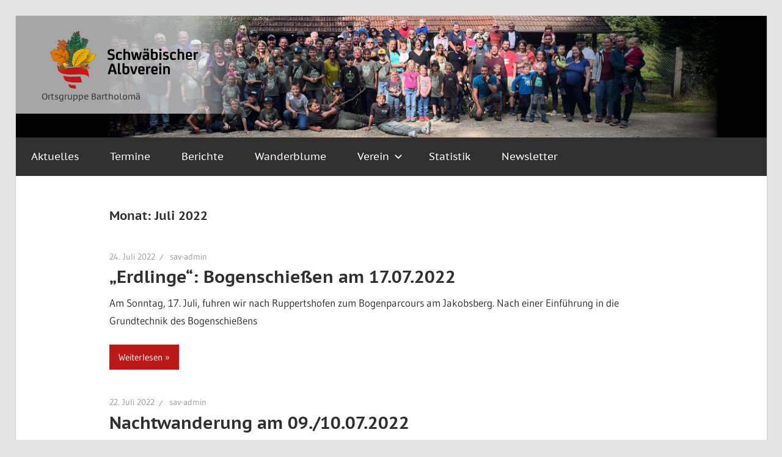

--- FILE ---
content_type: text/css
request_url: https://sav-bartholomae.de/wp-content/themes/wellington-sav/sav.css?ver=6.9
body_size: 1354
content:
/* latin-ext */
  @font-face {
	font-family: 'PT Sans Caption';
	font-style: normal;
	font-weight: 400;
	font-display: swap;
	src: url(fonts/PT-Sans-400-Latin-ext.woff2) format('woff2');
	unicode-range: U+0100-02AF, U+0304, U+0308, U+0329, U+1E00-1E9F, U+1EF2-1EFF, U+2020, U+20A0-20AB, U+20AD-20CF, U+2113, U+2C60-2C7F, U+A720-A7FF;
  }
  /* latin */
  @font-face {
	font-family: 'PT Sans Caption';
	font-style: normal;
	font-weight: 400;
	font-display: swap;
	src: url(fonts/PT-Sans-400-Latin.woff2) format('woff2');
	unicode-range: U+0000-00FF, U+0131, U+0152-0153, U+02BB-02BC, U+02C6, U+02DA, U+02DC, U+0304, U+0308, U+0329, U+2000-206F, U+2074, U+20AC, U+2122, U+2191, U+2193, U+2212, U+2215, U+FEFF, U+FFFD;
  }
    /* latin-ext */
  @font-face {
	font-family: 'PT Sans Caption';
	font-style: normal;
	font-weight: 700;
	font-display: swap;
	src: url(fonts/PT-Sans-700-Latin-ext.woff2) format('woff2');
	unicode-range: U+0100-02AF, U+0304, U+0308, U+0329, U+1E00-1E9F, U+1EF2-1EFF, U+2020, U+20A0-20AB, U+20AD-20CF, U+2113, U+2C60-2C7F, U+A720-A7FF;
  }
  /* latin */
  @font-face {
	font-family: 'PT Sans Caption';
	font-style: normal;
	font-weight: 700;
	font-display: swap;
	src: url(fonts/PT-Sans-700-Latin.woff2) format('woff2');
	unicode-range: U+0000-00FF, U+0131, U+0152-0153, U+02BB-02BC, U+02C6, U+02DA, U+02DC, U+0304, U+0308, U+0329, U+2000-206F, U+2074, U+20AC, U+2122, U+2191, U+2193, U+2212, U+2215, U+FEFF, U+FFFD;
  }

  :root {
	--title-font: "PT Sans Caption", arial, helvetica, sans-serif;
    --navi-font: "PT Sans Caption", arial, helvetica, sans-serif;
    --widget-title-font: "PT Sans Caption", arial, helvetica, sans-serif;
	--title-font-weight: 700;
    --navi-font-weight: 400;
    --widget-title-font-weight: 700;
	--link-color: #BA1918;
	--button-color: #BA1918;
}

.entry-content a {
    text-decoration: none;
}

.attachment-post-thumbnail{
	display: none;
}

#footer{
	display: none;
}

.sidebar {
    width: 100%;
	border-top: 1px solid #ddd;
    border-left: none;
}
.header-main{
	background-image: url(https://media.sav-bartholomae.de/banner-2025.png);
	background-repeat: no-repeat;
	background-size: cover;
	height: 200px;
}
.content-area{
	width: 100%;
}

@media (min-width:1120px) {
	.content-area{
		padding: 3em 9em 0;
	}
		
}

img#sav-logo-overlay{
	width: 256px;
	height:auto;
	position:absolute;
	top:7%;
	left:3em;
}

#logo img not[#sav-logo-overlay]
{
	position:relative;
}

header#masthead
{
position: relative;
}

div#sav-subtitle
{
	position:relative;
	top:75%;
	left:3em;
	color:#373737;
	font-size:14px;
	font-family: "PT Sans Caption", arial, helvetica, sans-serif;
}
@media(max-width:400px)
{
.header-main
{
	display:none;
}

}

div#sav-logo-background
{
	width:384px;
	height:160px;
	position:absolute;
	top:0px;
	left:0px;
	background: linear-gradient(90deg, rgba(255,255,255,0.65) 75%, rgba(255,255,255,0) 100%);
}

#branding .only-search #s{
	background-color:#FFFFFF
}

ul.wp-block-latest-posts__list.aktuelles {
    margin-left: 0px;
}

.wp-block-table td, .wp-block-table th {
	border-bottom:1px solid lightgray;
	border-left: none;
	border-right: none;
	border-top: none;
	padding-bottom: .5em;
	padding-top: .5em;
	padding-left: 0px;
	padding-right: .5em;
}

.wanderplan tr {
	display: flow-root;
	border-bottom:1px solid lightgray;
}


.wanderplan tr td{
	float: left;
}

.wanderplan td, .wanderplan th {
	border: none;
}

.wanderplan tr td:nth-child(2) {
	min-width: 300px;
}


.wanderplan tr td:nth-child(1), .wanderplan tr td:nth-child(3) {
    white-space: nowrap !important;
		width:160px;
}

.wanderplan .body.collapsed {
	display:none;
}

#branding{
	border-top:none
}

.search #content{
	margin: 0 auto;
}

.wp-block-table{
	border-bottom:none;
}



.singular .entry-header,
.singular .entry-content,
.singular footer.entry-meta,
.singular #comments-title {
	width: 90%;
}
.singular .image-attachment .entry-description {
	width: 90%;
}



.event-date
{
width:150px;
	float:left;
	margin:6px 0px 6px 0;
	
}
.event-main
{
min-width:260px;
 float:left;	
	margin:6px 0px 6px 0;
	max-width: calc(100% - 232px);

}
.event-info
{
width:80px;
 float:right;	
	margin:6px 0px 6px 0;
}
.event-record{
	display:flow-root;
	border-top:1px solid #ddd;
	
}
.event-record .body.collapsed {
	display:none;
}

.event-record + p
{
	display:none;
}
.entry-content h2 {
	margin-top: 15px;
	font-family: "PT Sans Caption", arial, helvetica, sans-serif;
}

.entry-content h3 {
	font-family: "PT Sans Caption", arial, helvetica, sans-serif;
}


@media screen and (max-width: 500px)
{
	.event-main
	{
		width: 369px;
		min-width: inherit;
		max-width: inherit;
	}
	.event-info
{
 float:left;
}	
.em.em-calendar .em-cal-body>div {
	padding: 5px;
}
.em.em-calendar .em-cal-nav .button{
	padding-left:5px !important;
	padding-right:5px !important;
}
.em.em-calendar .em-cal-nav .month-nav .em-calnav
{
	width:22px;
}

.em.em-calendar .em-cal-nav .month-nav .em-calnav svg{
	width:18px;
	height:18px;
}
}


.image-noborder img{
	border:0px !important;
}

.wp-block-latest-posts__featured-image img {
	width: 150px;
	height: 150px;
}


--- FILE ---
content_type: text/css
request_url: https://sav-bartholomae.de/wp-content/themes/wellington-sav/style.css?ver=0.0.1
body_size: 20
content:
/*

Theme Name: Wellingon Child for SAV

Theme URI: https://github.com/elementor/hello-theme/

Description: Child of Wellington for SAV

Author: Robert Seidt

Author URI: https://github.com/rsei

Template: wellington

Version: 0.0.1

Text Domain: wellington-sav

License: GNU General Public License v3 or later.

License URI: https://www.gnu.org/licenses/gpl-3.0.html

*/

--- FILE ---
content_type: image/svg+xml
request_url: https://sav-bartholomae.de/wp-content/themes/wellington-sav/images/SAV_Logo.svg
body_size: 212107
content:
<?xml version="1.0" encoding="utf-8"?>
<!-- Generator: Adobe Illustrator 23.0.3, SVG Export Plug-In . SVG Version: 6.00 Build 0)  -->
<svg version="1.1" id="Ebene_1" xmlns="http://www.w3.org/2000/svg" xmlns:xlink="http://www.w3.org/1999/xlink" x="0px" y="0px"
	 width="696.267px" height="295.584px" viewBox="0 0 696.267 295.584" style="enable-background:new 0 0 696.267 295.584;"
	 xml:space="preserve">
<style type="text/css">
	.st0{clip-path:url(#SVGID_2_);fill:url(#SVGID_3_);}
	.st1{clip-path:url(#SVGID_5_);fill:#BD5E29;}
	.st2{clip-path:url(#SVGID_7_);fill:url(#SVGID_8_);}
	.st3{clip-path:url(#SVGID_10_);fill:url(#SVGID_11_);}
	.st4{clip-path:url(#SVGID_13_);fill:#68360E;}
	.st5{clip-path:url(#SVGID_15_);fill:url(#SVGID_16_);}
	.st6{clip-path:url(#SVGID_18_);fill:#68360E;}
	.st7{clip-path:url(#SVGID_20_);fill:url(#SVGID_21_);}
	.st8{clip-path:url(#SVGID_23_);fill:url(#SVGID_24_);}
	.st9{clip-path:url(#SVGID_26_);fill:url(#SVGID_27_);}
	.st10{clip-path:url(#SVGID_29_);fill:url(#SVGID_30_);}
	.st11{clip-path:url(#SVGID_32_);fill:url(#SVGID_33_);}
	.st12{clip-path:url(#SVGID_35_);fill:url(#SVGID_36_);}
	.st13{fill:#68360E;}
	.st14{fill:#004226;}
	.st15{fill:#91AE8F;}
	.st16{fill:#7E5025;}
	.st17{fill:#693C0E;}
	.st18{fill:#361E08;}
	.st19{fill:#E9B400;}
	.st20{fill:none;}
	.st21{clip-path:url(#SVGID_38_);fill:url(#SVGID_39_);}
	.st22{clip-path:url(#SVGID_41_);fill:#68360E;}
	.st23{clip-path:url(#SVGID_41_);fill:#605D20;}
	.st24{clip-path:url(#SVGID_43_);fill:url(#SVGID_44_);}
	.st25{clip-path:url(#SVGID_46_);fill:url(#SVGID_47_);}
	.st26{clip-path:url(#SVGID_49_);fill:url(#SVGID_50_);}
	.st27{clip-path:url(#SVGID_52_);fill:url(#SVGID_53_);}
	.st28{clip-path:url(#SVGID_55_);fill:url(#SVGID_56_);}
	.st29{clip-path:url(#SVGID_58_);fill:url(#SVGID_59_);}
	.st30{clip-path:url(#SVGID_61_);fill:url(#SVGID_62_);}
	.st31{clip-path:url(#SVGID_64_);fill:url(#SVGID_65_);}
	.st32{clip-path:url(#SVGID_67_);fill:url(#SVGID_68_);}
	.st33{clip-path:url(#SVGID_70_);fill:url(#SVGID_71_);}
	.st34{clip-path:url(#SVGID_73_);fill:url(#SVGID_74_);}
	.st35{clip-path:url(#SVGID_76_);fill:url(#SVGID_77_);}
	.st36{clip-path:url(#SVGID_79_);fill:url(#SVGID_80_);}
	.st37{clip-path:url(#SVGID_82_);fill:url(#SVGID_83_);}
	.st38{clip-path:url(#SVGID_85_);fill:url(#SVGID_86_);}
	.st39{clip-path:url(#SVGID_88_);fill:url(#SVGID_89_);}
	.st40{clip-path:url(#SVGID_91_);fill:#57310C;}
	.st41{clip-path:url(#SVGID_93_);fill:url(#SVGID_94_);}
	.st42{clip-path:url(#SVGID_96_);fill:url(#SVGID_97_);}
	.st43{clip-path:url(#SVGID_99_);fill:url(#SVGID_100_);}
	.st44{clip-path:url(#SVGID_102_);fill:url(#SVGID_103_);}
	.st45{clip-path:url(#SVGID_105_);fill:url(#SVGID_106_);}
	.st46{clip-path:url(#SVGID_108_);fill:url(#SVGID_109_);}
	.st47{clip-path:url(#SVGID_111_);fill:url(#SVGID_112_);}
	.st48{clip-path:url(#SVGID_114_);fill:url(#SVGID_115_);}
	.st49{clip-path:url(#SVGID_117_);fill:url(#SVGID_118_);}
	.st50{clip-path:url(#SVGID_120_);fill:url(#SVGID_121_);}
	.st51{clip-path:url(#SVGID_123_);fill:url(#SVGID_124_);}
	.st52{clip-path:url(#SVGID_126_);fill:url(#SVGID_127_);}
	.st53{clip-path:url(#SVGID_129_);fill:url(#SVGID_130_);}
	.st54{clip-path:url(#SVGID_132_);fill:url(#SVGID_133_);}
	.st55{clip-path:url(#SVGID_135_);fill:#865720;}
	.st56{clip-path:url(#SVGID_137_);fill:url(#SVGID_138_);}
	.st57{clip-path:url(#SVGID_140_);fill:#FFE47C;}
	.st58{clip-path:url(#SVGID_140_);fill:#663911;}
	.st59{clip-path:url(#SVGID_140_);fill:#482A0D;}
	.st60{clip-path:url(#SVGID_140_);fill:#331D08;}
	.st61{clip-path:url(#SVGID_140_);fill:#5C340E;}
	.st62{clip-path:url(#SVGID_140_);fill:#3F240B;}
	.st63{clip-path:url(#SVGID_140_);fill:#57310C;}
	.st64{clip-path:url(#SVGID_142_);fill:url(#SVGID_143_);}
	.st65{clip-path:url(#SVGID_145_);fill:url(#SVGID_146_);}
	.st66{clip-path:url(#SVGID_148_);fill:url(#SVGID_149_);}
	.st67{clip-path:url(#SVGID_151_);fill:url(#SVGID_152_);}
	.st68{clip-path:url(#SVGID_154_);fill:url(#SVGID_155_);}
	.st69{clip-path:url(#SVGID_157_);fill:url(#SVGID_158_);}
	.st70{clip-path:url(#SVGID_160_);fill:url(#SVGID_161_);}
	.st71{clip-path:url(#SVGID_163_);fill:url(#SVGID_164_);}
	.st72{clip-path:url(#SVGID_166_);fill:url(#SVGID_167_);}
	.st73{clip-path:url(#SVGID_169_);fill:url(#SVGID_170_);}
	.st74{clip-path:url(#SVGID_172_);fill:url(#SVGID_173_);}
	.st75{clip-path:url(#SVGID_175_);fill:url(#SVGID_176_);}
	.st76{clip-path:url(#SVGID_178_);fill:url(#SVGID_179_);}
	.st77{clip-path:url(#SVGID_181_);fill:url(#SVGID_182_);}
	.st78{clip-path:url(#SVGID_184_);fill:url(#SVGID_185_);}
	.st79{clip-path:url(#SVGID_187_);fill:url(#SVGID_188_);}
	.st80{clip-path:url(#SVGID_190_);fill:url(#SVGID_191_);}
	.st81{clip-path:url(#SVGID_193_);fill:url(#SVGID_194_);}
	.st82{clip-path:url(#SVGID_196_);fill:url(#SVGID_197_);}
	.st83{clip-path:url(#SVGID_199_);fill:url(#SVGID_200_);}
	.st84{clip-path:url(#SVGID_202_);fill:url(#SVGID_203_);}
	.st85{clip-path:url(#SVGID_205_);fill:url(#SVGID_206_);}
	.st86{clip-path:url(#SVGID_208_);fill:url(#SVGID_209_);}
	.st87{clip-path:url(#SVGID_211_);fill:url(#SVGID_212_);}
	.st88{clip-path:url(#SVGID_214_);fill:url(#SVGID_215_);}
	.st89{clip-path:url(#SVGID_217_);fill:url(#SVGID_218_);}
	.st90{clip-path:url(#SVGID_220_);fill:url(#SVGID_221_);}
	.st91{clip-path:url(#SVGID_223_);fill:url(#SVGID_224_);}
	.st92{clip-path:url(#SVGID_226_);fill:url(#SVGID_227_);}
	.st93{fill:#57310C;}
	.st94{fill:#3F240B;}
</style>
<g>
	<defs>
		<path id="SVGID_1_" d="M68.175,62.311c-1.527,2.748-2.312,2.338-5.461,0.695c-3.142-1.644-6.38-6.568-12.174-3.546
			c-5.798,3.023,3.473,9.118,4.155,12.187c0.686,3.068-3.715,0.351-7.108,4.316c-3.394,3.964,9.954,9.163,9.575,11.781
			c-0.379,2.619-1.579,2.344-5.226,1.027c-5.882-2.125-7.166-0.431-7.696,1.274c-0.528,1.706,0.417,1.908,1.64,4.096
			c0.509,0.907,2.967,2.97,3.711,6.466c0.684,3.199,2.567,4.003,5.173,4.328c0.746-3.355-1.286-8.987,1.37-8.863
			c3.146,0.149,7.968-0.698,9.995,5.381c2.022,6.078,4.925,13.531,8.023,12.669c3.098-0.862,3.295-3.001,4.22-6.794
			c0.926-3.795,0.528-5.701,3.014-4.607c2.487,1.092,3.43,1.754,5.139,3.493c1.707,1.738,4.623,1.289,5.006,4.918
			c0.381,3.628-0.641,11.581,2.375,13.153c1.08,0.563,2.313,0.845,3.486,1.104v0.001c0.317-0.411,0.84-0.61,1.352-0.504
			c-0.037-0.264-0.004-0.54,0.124-0.795c0.308-0.626,1.042-0.918,1.696-0.672c0.176,0.066,4.365,1.643,7.706,3.722l2.454,1.528
			l-2.548-3.241l-8.174-4.576c-0.613-0.343-0.864-1.096-0.581-1.738c0.256-0.579,0.872-0.892,1.479-0.784
			c-0.045-0.263-0.02-0.54,0.097-0.798c0.292-0.637,1.018-0.948,1.676-0.723c0.182,0.06,4.415,1.512,7.815,3.491l2.916,1.698
			l0.417,0.244l-0.414-0.318l-9.766-7.51l-4.924-0.337c-0.699-0.048-1.25-0.621-1.266-1.325c-0.004-0.225,0.044-0.439,0.137-0.628
			l-3.946,0.688c-0.693,0.121-1.365-0.308-1.548-0.99c-0.182-0.68,0.185-1.386,0.847-1.628l0.139-0.05
			c-0.231-0.179-0.402-0.434-0.481-0.735c-0.173-0.68,0.197-1.38,0.857-1.617c0,0,0.141-0.049,0.393-0.136
			c1.383-0.471,4.961-1.625,8.324-2.153l6.297-0.988l-18.602,0.449c-0.707,0.017-1.307-0.507-1.386-1.207
			c-0.08-0.701,0.392-1.348,1.08-1.487l0.14-0.028l-0.013-0.017l-1.449,0.252c-0.696,0.121-1.367-0.308-1.549-0.988
			c-0.183-0.68,0.185-1.388,0.849-1.63c0,0,0.286-0.106,0.79-0.276c1.751-0.598,5.179-1.687,8.414-2.251l6.247-1.09
			c0.016-0.131,0.054-0.263,0.112-0.388c0.066-0.147,0.158-0.275,0.267-0.384l-17.175,1.713c-0.699,0.069-1.338-0.406-1.472-1.097
			c-0.116-0.616,0.208-1.219,0.753-1.481l-1.013,0.025c-0.706,0.016-1.306-0.508-1.386-1.208c-0.08-0.699,0.393-1.347,1.08-1.486
			c0.206-0.042,5.086-1.03,9.479-1.136l9.037-0.219c0.105-0.003,0.206-0.002,0.309,0c-0.141-0.155-0.239-0.339-0.291-0.533
			L83.226,89.09c-0.703-0.034-1.264-0.598-1.293-1.301c-0.029-0.703,0.483-1.311,1.182-1.407c0.152-0.019,2.949-0.386,6.155-0.473
			l-3.8-0.765c-0.684-0.137-1.152-0.768-1.086-1.462c0.065-0.693,0.643-1.225,1.339-1.232c0.18-0.002,4.458-0.037,8.136,0.702
			c0,0,1.177,0.262,2.715,0.613c2.576,0.588,6.167,1.427,6.99,1.724l0.142,0.058l-0.109-0.095c-0.579-0.442-3.443-2.29-6.885-4.481
			c-6.161-3.923-14.161-8.943-14.161-8.943c-0.608-0.352-0.849-1.11-0.555-1.747c0.296-0.639,1.029-0.948,1.691-0.713
			c0.023,0.008,0.119,0.043,0.265,0.096c-0.077-1.273-0.066-2.7-0.201-3.911c-0.365-3.32-3.06-2.225-5.144-3.417
			c-2.084-1.193-3.237-4.925-6.192-5.946c-0.31-0.108-0.585-0.157-0.83-0.157C69.493,56.233,69.542,59.85,68.175,62.311"/>
	</defs>
	<clipPath id="SVGID_2_">
		<use xlink:href="#SVGID_1_"  style="overflow:visible;"/>
	</clipPath>
	
		<radialGradient id="SVGID_3_" cx="1.8444" cy="510.5479" r="1" gradientTransform="matrix(-50.2344 -67.8325 -67.8325 50.2344 34852.332 -25378.166)" gradientUnits="userSpaceOnUse">
		<stop  offset="0" style="stop-color:#68360E"/>
		<stop  offset="0.9" style="stop-color:#BD5C29"/>
		<stop  offset="1" style="stop-color:#BD5C29"/>
	</radialGradient>
	<polygon class="st0" points="68.544,162.2 9.068,81.889 88.989,22.702 148.465,103.013 	"/>
</g>
<g>
	<defs>
		<rect id="SVGID_4_" x="-113.812" y="-109.437" width="914.938" height="510.236"/>
	</defs>
	<clipPath id="SVGID_5_">
		<use xlink:href="#SVGID_4_"  style="overflow:visible;"/>
	</clipPath>
	<path class="st1" d="M93.47,69.998c-0.074-0.19-0.146-0.385-0.213-0.587c-0.193-0.592-0.351-1.232-0.484-1.884
		c-0.127-0.524-0.25-1.1-0.371-1.744c-0.023-0.12-0.043-0.234-0.063-0.348c-1.064-0.483-1.824,1.055-2.656,2.877
		c1.033,0.221,2.403,0.999,2.403,0.999S92.663,69.58,93.47,69.998"/>
	<path class="st1" d="M88.898,70.356l-0.084-0.202c-0.218,0.43-0.449,0.841-0.695,1.214c0.771,0.349,1.588,0.736,2.396,1.152
		C89.87,71.725,89.24,71.117,88.898,70.356"/>
</g>
<g>
	<defs>
		<path id="SVGID_6_" d="M108.316,139.129l-2.675-1.251l5.647,2.644l-3.658-2.988C107.896,138.07,108.124,138.598,108.316,139.129"
			/>
	</defs>
	<clipPath id="SVGID_7_">
		<use xlink:href="#SVGID_6_"  style="overflow:visible;"/>
	</clipPath>
	
		<radialGradient id="SVGID_8_" cx="68.9294" cy="521.8951" r="1" gradientTransform="matrix(-1.3441 -1.815 -1.815 1.3441 1148.3638 -437.3597)" gradientUnits="userSpaceOnUse">
		<stop  offset="0" style="stop-color:#68360E"/>
		<stop  offset="0.9" style="stop-color:#BD5C29"/>
		<stop  offset="1" style="stop-color:#BD5C29"/>
	</radialGradient>
	<polygon class="st2" points="107.641,143.223 104.212,138.592 109.288,134.833 112.717,139.463 	"/>
</g>
<g>
	<defs>
		<path id="SVGID_9_" d="M93.506,168.455c-2.241,0.237-2.774,2.746-2.774,2.746c0.587,2.154,0.726,4.264,0.459,6.152
			c2.035-0.038,4.156-0.106,6.36-0.207l0.01-0.1l0.014-0.131l0.005-0.022c0.107-0.518,0.506-0.937,1.038-1.053l0.056-0.01
			c0.061-0.01,0.66-0.113,1.556-0.216l-3.213-0.482c-0.682-0.103-1.179-0.699-1.156-1.39c0.022-0.688,0.55-1.251,1.244-1.31
			l0.046-0.004l0.055-0.004l0.046-0.004l0.213-0.016h0.013l0.174-0.011h0.016c0.394-0.024,0.952-0.051,1.625-0.064H99.3
			c0.33-0.008,0.682-0.01,1.051-0.009h0.09c0.242,0.002,0.491,0.006,0.748,0.014c-0.302-0.36-0.684-0.727-1.123-1.088l-2.971-0.781
			c-0.666-0.176-1.094-0.818-1.002-1.5l0.003-0.011c-0.842-0.321-1.644-0.514-2.293-0.514
			C93.7,168.44,93.601,168.445,93.506,168.455"/>
	</defs>
	<clipPath id="SVGID_10_">
		<use xlink:href="#SVGID_9_"  style="overflow:visible;"/>
	</clipPath>
	
		<radialGradient id="SVGID_11_" cx="1.6449" cy="512.6382" r="1" gradientTransform="matrix(5.5049 -59.6347 -51.1472 -4.7214 26331.0996 2672.2229)" gradientUnits="userSpaceOnUse">
		<stop  offset="0" style="stop-color:#67350B"/>
		<stop  offset="0.9" style="stop-color:#DD7500"/>
		<stop  offset="1" style="stop-color:#DD7500"/>
	</radialGradient>
	<polygon class="st3" points="89.916,177.277 90.821,167.483 102.005,168.515 101.101,178.31 	"/>
</g>
<g>
	<defs>
		<rect id="SVGID_12_" x="-113.812" y="-109.437" width="914.938" height="510.236"/>
	</defs>
	<clipPath id="SVGID_13_">
		<use xlink:href="#SVGID_12_"  style="overflow:visible;"/>
	</clipPath>
	<path class="st4" d="M94.797,165.515l0.006,0.032L94.797,165.515z"/>
	<path class="st4" d="M94.224,165.639l0.059,0.014L94.224,165.639z"/>
</g>
<g>
	<defs>
		<path id="SVGID_14_" d="M54.02,106.512c-2.401,2.651-4.376-2.417-6.547-5.349c-2.173-2.93-4.276-0.395-7.009-0.361
			c-1.23,0.015-2.551-0.559-3.952-1.134c-1.712-0.703-3.545-1.406-5.475-1.031c-3.512,0.681-0.993,4.507-1.025,7.954
			c-0.03,3.444-0.423,4.052-4.118,2.394c-3.52-1.579-1.978-2.641-4.961-0.743c-0.948,0.604-4.81,2.694-5.389,4.058
			c-3.792,8.944,3.707,8.095,6.063,10.611c1.764,1.89,1.375,0.018-0.672,3.255c-0.572,0.906,1.192,3.025,0.857,4.428
			c-1.269,5.312,3.12,5.267,6.751,5.222c2.076-0.026,3.904-0.052,4.285,0.924c1.046,2.684-0.305,3.091-4.67,3.879
			c-7.04,1.272-2.451,3.23-2.053,5.134c0.4,1.906,12.563,9.11,16.918,7.071c4.358-2.041,6.545-1.314,9.445-0.04
			c2.899,1.275,2.454,4.538-0.759,5.104c-3.214,0.565-6.329,3.151-4.14,4.358c2.188,1.21,4.839,3.61,6.663,5.647
			c1.002,1.121,2.271,0.787,3.742,0.453c1.202-0.273,2.54-0.545,3.979-0.025l0.242,0.067c0.32-0.197,0.65-0.394,0.988-0.589
			c0.213-0.124,0.426-0.248,0.644-0.371c0.155-0.085,0.311-0.17,0.467-0.255c0.395-0.216,0.794-0.43,1.21-0.641
			c1.965-1.001,3.728-1.842,5.32-2.542c-0.112-1.21-0.056-1.994,4.134-4.133c3.614-1.841,8.388-0.055,11.891,4.03l0.01-0.004
			c0,0,4.111,1.885,6.351,1.65c0.278-0.03,0.624,0.014,1.014,0.106l0.058,0.013c0.191,0.047,0.387,0.102,0.594,0.172v-0.001
			c-0.035-0.089-0.06-0.18-0.073-0.276l-0.007-0.032c-0.013-0.101-0.019-0.202-0.01-0.307c0.03-0.321,0.17-0.604,0.381-0.819
			l0.293-0.231c0.198-0.115,0.426-0.184,0.668-0.186c0.08-0.001,0.885-0.006,2.07,0.04c0.481-0.166,0.96-0.338,1.426-0.516
			c0.384-0.148,0.739-0.294,1.078-0.442c-1.079-1.021-2.185-2.115-3.333-3.297c-0.094-0.099-0.191-0.198-0.286-0.297l-1.282-0.603
			c-0.638-0.298-0.942-1.031-0.704-1.692c0.213-0.595,0.803-0.95,1.416-0.89c-0.053-0.244-0.04-0.506,0.053-0.757
			c0.082-0.215,0.213-0.395,0.375-0.538l-1.312-0.419c-0.665-0.213-1.06-0.896-0.915-1.581c0.086-0.406,0.35-0.729,0.693-0.912
			c-0.637-0.219-1.023-0.872-0.895-1.54c0.132-0.689,0.768-1.166,1.468-1.098c0.197,0.02,4.9,0.483,8.893,1.65l6.019,1.757v0.001
			c0.036-0.131,0.073-0.262,0.11-0.398l-15.68-5.837c-0.656-0.244-1.021-0.948-0.84-1.625c0.18-0.678,0.849-1.106,1.541-0.991
			c0.194,0.032,4.795,0.813,8.643,2.245l1.171,0.436l-9.802-4.681c-0.631-0.303-0.93-1.034-0.691-1.691
			c0.237-0.658,0.935-1.029,1.614-0.855c0.17,0.044,3.862,0.996,7.25,2.475l-0.906-1.151l-6.652-3.116
			c-0.633-0.297-0.938-1.025-0.705-1.685c0.23-0.659,0.928-1.036,1.604-0.869c0.183,0.045,4.531,1.113,8.092,2.783l2.675,1.251
			c-0.192-0.531-0.42-1.059-0.686-1.595l-9.148-7.478c-0.545-0.444-0.659-1.232-0.267-1.814c0.101-0.152,0.23-0.274,0.375-0.37
			l-0.819-0.491c-0.601-0.361-0.83-1.121-0.528-1.754l0.149-0.237v-0.001c-1.173-0.259-2.406-0.541-3.486-1.104
			c-3.016-1.572-1.994-9.525-2.375-13.153c-0.383-3.629-3.299-3.18-5.006-4.918c-1.709-1.739-2.652-2.401-5.139-3.493
			c-2.486-1.094-2.088,0.812-3.014,4.607c-0.925,3.793-1.122,5.932-4.22,6.794c-3.098,0.862-6.001-6.591-8.023-12.669
			c-2.027-6.079-6.849-5.232-9.995-5.381c-0.029-0.001-0.057-0.002-0.085-0.002C53.05,96.07,56.398,103.884,54.02,106.512"/>
	</defs>
	<clipPath id="SVGID_15_">
		<use xlink:href="#SVGID_14_"  style="overflow:visible;"/>
	</clipPath>
	
		<radialGradient id="SVGID_16_" cx="1.5691" cy="512.5275" r="1" gradientTransform="matrix(5.7708 -62.516 -53.6184 -4.9495 27596.0273 2791.6125)" gradientUnits="userSpaceOnUse">
		<stop  offset="0" style="stop-color:#67350B"/>
		<stop  offset="0.9" style="stop-color:#DD7500"/>
		<stop  offset="1" style="stop-color:#DD7500"/>
	</radialGradient>
	<polygon class="st5" points="5.012,168.392 12.591,86.289 117.742,95.996 110.164,178.098 	"/>
</g>
<g>
	<defs>
		<rect id="SVGID_17_" x="-113.812" y="-109.437" width="914.938" height="510.236"/>
	</defs>
	<clipPath id="SVGID_18_">
		<use xlink:href="#SVGID_17_"  style="overflow:visible;"/>
	</clipPath>
	<path class="st6" d="M92.978,90.049c0.051-0.157,0.102-0.314,0.154-0.472l-1.019-0.05l-0.076,0.214
		c-0.127,0.357-0.252,0.714-0.375,1.069l-0.032,0.092c0.364-0.027,0.729-0.05,1.094-0.068
		C92.808,90.572,92.892,90.311,92.978,90.049"/>
	<polygon class="st6" points="98.797,130.314 105.819,136.053 105.819,136.052 	"/>
	<path class="st6" d="M94.498,83.295c0.033-0.972-0.049-1.903-0.25-2.774c-0.105-0.467-0.254-0.93-0.43-1.388
		c-0.354-0.225-0.709-0.451-1.065-0.676c0.341,0.732,0.597,1.477,0.747,2.225c0.158,0.77,0.215,1.587,0.178,2.436l0.181,0.034
		C93.859,83.152,94.098,83.205,94.498,83.295"/>
	<path class="st6" d="M89.316,98c-0.275-0.344-0.566-0.693-0.859-1.043l-1.926,0.192c0.437,0.52,0.877,1.055,1.32,1.612
		c0.21,0.265,0.401,0.52,0.6,0.78C88.91,99.385,89.472,99.2,90.109,99C89.855,98.671,89.593,98.338,89.316,98"/>
	<path class="st6" d="M93.849,107.656c0.316-0.108,0.756-0.253,1.273-0.417c-0.232-0.462-0.41-0.814-0.515-1.058
		c-0.13-0.311-0.346-0.761-0.643-1.317l-1.906,0.046c0.092,0.161,0.18,0.321,0.268,0.48c-0.268-0.164-0.534-0.318-0.795-0.466
		l-1.663,0.04c-0.707,0.017-1.307-0.507-1.386-1.207c-0.014-0.112-0.008-0.22,0.006-0.327c-0.682-0.278-1.416-0.546-2.227-0.813
		c-2.596-0.846-5.517-1.534-9.187-2.165c-3.737-0.628-7.635-1.103-12.153-1.467c0.186,0.261,0.36,0.546,0.524,0.856
		c0.287,0.029,0.57,0.059,0.851,0.089c3.846,0.413,7.313,0.911,10.602,1.524c3.603,0.687,6.461,1.414,8.988,2.289
		c1.675,0.584,3.006,1.165,4.186,1.827l0.114,0.063c1.069,0.607,2.345,1.339,3.15,2.216l0.12-0.056
		C93.456,107.793,93.596,107.742,93.849,107.656"/>
	<path class="st6" d="M106.312,104.853c0.053-0.097,0.107-0.194,0.16-0.291l-1.422,0.035c-0.103,0.167-0.205,0.335-0.308,0.502
		L106.312,104.853z"/>
	<path class="st6" d="M100.564,123.418c0.061,0.022,0.592,0.224,1.388,0.555c-0.288-0.871-0.57-1.705-0.843-2.501l-1.108-0.62
		c-0.612-0.344-0.863-1.097-0.58-1.738c0.13-0.293,0.352-0.518,0.618-0.654c-0.275-0.747-0.544-1.456-0.809-2.13
		c-0.148-0.382-0.295-0.748-0.439-1.109c0.111-0.383,0.265-0.753,0.453-1.108l-0.528-0.036c-0.698-0.049-1.25-0.622-1.264-1.325
		c-0.005-0.17,0.03-0.331,0.085-0.484l-0.055-0.126l-1.987,0.346c0.592,1.567,1.167,3.229,1.727,5.008
		c0.651,2.054,1.247,4.138,1.84,6.31C99.425,123.385,100.02,123.214,100.564,123.418"/>
	<path class="st6" d="M85.476,94.604l-1.013,0.025l-0.143-0.01c0.176,0.195,0.353,0.394,0.532,0.593
		C84.988,94.952,85.204,94.736,85.476,94.604"/>
	<path class="st6" d="M83.936,92.003c-1.351-1.394-2.759-2.802-4.171-4.201l-0.107-0.181c-1.017-0.841-1.823-2.075-2.326-3.568
		c-0.442-1.295-0.668-2.76-0.68-4.355c-0.011-1.486,0.162-2.972,0.515-4.417c0.411-1.647,0.963-2.971,1.692-4.047
		c0.105-0.154,0.065-0.365-0.086-0.47c-0.154-0.107-0.365-0.07-0.475,0.084c-0.791,1.134-1.4,2.522-1.857,4.248
		c-0.393,1.502-0.598,3.05-0.61,4.604c-0.013,1.685,0.209,3.244,0.654,4.634c0.038,0.11,0.077,0.215,0.116,0.323
		c-0.345-0.347-0.684-0.695-1.019-1.041l-0.018-0.037c-0.123-0.147-0.266-0.283-0.404-0.42c-0.481-0.538-0.95-1.079-1.405-1.605
		c-0.324-0.376-0.642-0.747-0.96-1.109c-1.923-2.204-3.452-3.775-4.81-4.945c-1.487-1.296-2.913-2.185-4.015-2.504
		c-0.273-0.082-0.542-0.139-0.797-0.166c-0.454-0.048-0.744,0.006-0.872,0.03l-0.069,0.015l-0.094,0.193l0.026,0.061l0.052,0.046
		l0.133,0.021h0.003l0.007-0.001c0.08-0.01,0.289-0.039,0.615-0.004c0.342,0.036,0.701,0.131,1.07,0.282
		c1.067,0.419,2.433,1.42,3.846,2.82c1.195,1.172,2.512,2.674,4.139,4.726l0.254,0.322c-0.903-0.363-1.913-0.653-3.088-0.877
		c-0.67-0.127-1.372-0.229-2.145-0.312c-1.432-0.153-2.886-0.214-4.294-0.273l-0.495-0.02c-0.185-0.008-0.344,0.135-0.353,0.321
		c-0.01,0.186,0.125,0.351,0.318,0.358l0.494,0.03c1.156,0.073,2.356,0.146,3.527,0.272c1.036,0.111,1.95,0.251,2.788,0.429
		c1.246,0.262,2.293,0.593,3.203,1.01c0.537,0.249,1.015,0.529,1.439,0.836l0.315,0.402l0.485,0.6
		c0.128,0.159,0.255,0.301,0.378,0.439l1.059,1.19c0.355,0.41,1.246,1.334,2.593,2.734c1.035,1.074,2.327,2.414,3.811,3.974
		c0.25,0.265,0.502,0.536,0.757,0.81C83.076,92.705,83.42,92.204,83.936,92.003"/>
	<path class="st6" d="M90.132,97.763c-0.012,0.406,0.006,0.813,0.035,1.22c0.373-0.116,0.769-0.236,1.186-0.358
		c-0.022-0.284-0.034-0.569-0.032-0.853c-0.001-0.369,0.018-0.737,0.048-1.105l-1.178,0.117
		C90.159,97.108,90.141,97.434,90.132,97.763"/>
	<path class="st6" d="M99.422,119.114c-0.283,0.642-0.032,1.395,0.58,1.738l1.108,0.62c-0.368-1.065-0.724-2.072-1.071-3.012
		C99.774,118.596,99.552,118.821,99.422,119.114"/>
	<path class="st6" d="M94.779,144.434l0.027-0.031L94.779,144.434z"/>
	<path class="st6" d="M94.65,144.607l0.01-0.019L94.65,144.607z"/>
	<path class="st6" d="M94.549,144.797L94.549,144.797z"/>
	<path class="st6" d="M107.645,151.19l3.356,1.25L107.645,151.19z"/>
	<path class="st6" d="M106.582,138.317l-0.94-0.44L106.582,138.317z"/>
	<path class="st6" d="M95.777,143.969l0.246,0.018L95.777,143.969z"/>
	<path class="st6" d="M103.985,141.633l0.223,0.283L103.985,141.633z"/>
	<path class="st6" d="M94.936,144.282l0.049-0.038L94.936,144.282z"/>
	<path class="st6" d="M104.017,137.176l0.078,0.031L104.017,137.176z"/>
	<path class="st6" d="M95.32,144.058l0.105-0.033L95.32,144.058z"/>
	<path class="st6" d="M95.117,144.155l0.076-0.04L95.117,144.155z"/>
	<path class="st6" d="M95.541,143.995l0.145-0.017L95.541,143.995z"/>
</g>
<g>
	<defs>
		<path id="SVGID_19_" d="M65.102,135.419c-2.647,0.373-5.523,1.028-9.043,2.062c-3.205,0.952-6.518,2.088-10.131,3.475
			c-2.24,0.861-4.603,1.82-7.211,2.93l-0.164,0.07c-0.156,0.076-0.37-0.006-0.446-0.177l-10.385,3.731
			c3.529,2.758,11.856,6.928,15.301,5.314c4.358-2.041,6.545-1.314,9.445-0.04c2.899,1.275,2.455,4.538-0.759,5.103
			c-3.214,0.566-6.329,3.152-4.14,4.359c1.546,0.856,3.324,2.306,4.878,3.803l7.45-3.379c-0.094-0.16-0.042-0.365,0.115-0.461
			c3.296-2.015,5.729-3.255,8.398-4.281c1.747-0.672,3.643-1.268,6.147-1.936c5.42-1.461,10.874-2.347,16.433-3.147
			c-0.435-0.486-0.87-0.972-1.301-1.452l-0.25-0.282c-2.804-3.137-5.34-5.952-7.976-8.618c-2.485-2.518-4.822-4.644-7.103-6.472
			l-0.081-0.031c-1.136-0.704-2.993-0.785-4.487-0.849l-0.13-0.006c-0.241-0.009-0.485-0.013-0.733-0.013
			C67.783,135.122,66.547,135.218,65.102,135.419"/>
	</defs>
	<clipPath id="SVGID_20_">
		<use xlink:href="#SVGID_19_"  style="overflow:visible;"/>
	</clipPath>
	
		<radialGradient id="SVGID_21_" cx="-1.2737" cy="516.1289" r="1" gradientTransform="matrix(35.8822 -18.3935 -11.5576 -22.5467 6101.8979 11766.0586)" gradientUnits="userSpaceOnUse">
		<stop  offset="0" style="stop-color:#985211"/>
		<stop  offset="0.5441" style="stop-color:#C86A08"/>
		<stop  offset="0.8295" style="stop-color:#DD7500"/>
		<stop  offset="1" style="stop-color:#DD7500"/>
	</radialGradient>
	<polygon class="st7" points="15.168,141.557 77.825,109.439 103.545,159.613 40.887,191.732 	"/>
</g>
<g>
	<defs>
		<path id="SVGID_22_" d="M43.17,122.538c-0.999,0.043-2.083,0.226-3.311,0.561c-0.829,0.224-1.703,0.515-2.676,0.889
			c-1.102,0.422-2.199,0.902-3.264,1.367l-0.455,0.197l-0.235,0.012c-0.09-0.029-0.168-0.092-0.208-0.186l-11.323,5.683
			c-0.897,4.835,3.332,4.793,6.849,4.752c2.075-0.023,3.902-0.048,4.282,0.928c1.045,2.684-0.306,3.091-4.671,3.878
			c-7.04,1.272-2.451,3.23-2.053,5.134c0.083,0.398,0.685,1.029,1.617,1.757l10.385-3.731c-0.06-0.142-0.014-0.299,0.098-0.393
			l0.076-0.054c6.843-3.062,12.242-5.166,17.477-6.825c3.558-1.113,6.47-1.831,9.165-2.263c1.825-0.285,3.34-0.406,4.774-0.38
			l0.209,0.007c0.527,0.014,1.099,0.033,1.679,0.077c-0.161-0.109-0.324-0.218-0.487-0.326l-0.129-0.049
			c-0.19-0.125-0.373-0.259-0.557-0.393c-1.7-1.062-3.607-2.074-5.831-3.092c-2.805-1.27-5.408-2.236-7.8-3.09
			c-2.034-0.712-3.793-1.315-5.204-1.801c-1.837-0.63-3.052-1.046-3.555-1.25l-1.485-0.577c-0.172-0.066-0.348-0.135-0.534-0.217
			l-0.707-0.314l-0.464-0.213c-0.402-0.063-0.828-0.096-1.276-0.096C43.429,122.53,43.301,122.533,43.17,122.538"/>
	</defs>
	<clipPath id="SVGID_23_">
		<use xlink:href="#SVGID_22_"  style="overflow:visible;"/>
	</clipPath>
	
		<radialGradient id="SVGID_24_" cx="-1.8164" cy="515.9992" r="1" gradientTransform="matrix(41.3738 -12.1613 -6.7082 -22.8218 3608.9563 11887.9561)" gradientUnits="userSpaceOnUse">
		<stop  offset="0" style="stop-color:#A65912"/>
		<stop  offset="0.1054" style="stop-color:#B05E10"/>
		<stop  offset="0.3887" style="stop-color:#C96B09"/>
		<stop  offset="0.6393" style="stop-color:#D87201"/>
		<stop  offset="0.8295" style="stop-color:#DD7500"/>
		<stop  offset="1" style="stop-color:#DD7500"/>
	</radialGradient>
	<polygon class="st8" points="14.043,124.516 67.546,108.79 78.344,145.523 24.84,161.25 	"/>
</g>
<g>
	<defs>
		<path id="SVGID_25_" d="M31.992,118.429l-1.538,0.394c-0.107,0.058-0.181,0.109-0.218,0.133l-0.006,0.004v0.001l-0.129,0.044
			l-0.054-0.017l-0.012-0.002l-0.053-0.042l-9.515,3.132c0.442,0.241,0.834,0.511,1.139,0.836c1.765,1.89,1.374,0.017-0.671,3.254
			c-0.572,0.906,1.192,3.026,0.857,4.429c-0.04,0.163-0.064,0.312-0.094,0.466l11.323-5.683c-0.043-0.09-0.037-0.188,0-0.272
			l0.168-0.175l0.45-0.207c1.277-0.589,2.6-1.199,3.944-1.715c0.727-0.278,1.395-0.507,2.051-0.7
			c1.147-0.337,2.18-0.538,3.149-0.627l-0.374-0.171c-2.384-1.084-4.239-1.821-5.836-2.319c-1.61-0.511-3.054-0.779-4.151-0.779
			C32.272,118.413,32.128,118.418,31.992,118.429"/>
	</defs>
	<clipPath id="SVGID_26_">
		<use xlink:href="#SVGID_25_"  style="overflow:visible;"/>
	</clipPath>
	
		<radialGradient id="SVGID_27_" cx="-4.4699" cy="526.5859" r="1" gradientTransform="matrix(13.9946 -5.3748 -3.1351 -8.1628 1756.626 4396.4424)" gradientUnits="userSpaceOnUse">
		<stop  offset="0" style="stop-color:#A65912"/>
		<stop  offset="0.8295" style="stop-color:#DD7500"/>
		<stop  offset="1" style="stop-color:#DD7500"/>
	</radialGradient>
	<polygon class="st9" points="16.13,120.039 39.901,110.909 47.016,129.435 23.245,138.565 	"/>
</g>
<g>
	<defs>
		<path id="SVGID_28_" d="M31.037,98.638c-3.512,0.681-0.993,4.507-1.025,7.954c-0.03,3.444-0.423,4.051-4.118,2.394
			c-3.519-1.579-1.978-2.641-4.96-0.744c-0.949,0.605-4.811,2.695-5.39,4.059c-0.165,0.387-0.301,0.751-0.424,1.103l14.862,5.54
			l-0.004-0.216l0.054-0.044c0.103-0.08,0.337-0.26,0.763-0.424c0.239-0.092,0.504-0.164,0.786-0.216
			c0.575-0.111,1.298-0.128,2.123-0.054c0.784,0.069,1.659,0.22,2.591,0.452c1.743,0.422,3.82,1.125,6.535,2.209
			c0.448,0.177,0.9,0.362,1.361,0.549c0.644,0.262,1.309,0.529,1.981,0.789c0.187,0.058,0.374,0.115,0.55,0.189l0.034,0.024
			c0.456,0.156,0.917,0.311,1.383,0.463l-0.251-0.236c-1.032-1.033-1.939-2.319-2.696-3.825c-0.698-1.389-1.219-2.862-1.556-4.375
			c-0.306-1.409-0.416-2.662-0.35-3.816c0.015-0.275,0.032-0.55,0.069-0.813c0.025-0.186,0.198-0.315,0.382-0.29l-0.109-9.283
			c-0.98,0.307-2.015,0.762-3.164,0.777c-1.231,0.015-2.552-0.56-3.954-1.135c-1.383-0.567-2.844-1.135-4.373-1.135
			C31.774,98.534,31.407,98.566,31.037,98.638"/>
	</defs>
	<clipPath id="SVGID_29_">
		<use xlink:href="#SVGID_28_"  style="overflow:visible;"/>
	</clipPath>
	
		<radialGradient id="SVGID_30_" cx="12.1572" cy="520.0231" r="1" gradientTransform="matrix(-3.2308 -10.8307 -7.6155 2.2717 4046.6379 -927.0193)" gradientUnits="userSpaceOnUse">
		<stop  offset="0" style="stop-color:#A65912"/>
		<stop  offset="0.3009" style="stop-color:#B6610F"/>
		<stop  offset="0.8295" style="stop-color:#DD7500"/>
		<stop  offset="1" style="stop-color:#DD7500"/>
	</radialGradient>
	<polygon class="st10" points="17.818,131.71 8.51,100.506 45.441,89.489 54.749,120.693 	"/>
</g>
<g>
	<defs>
		<path id="SVGID_31_" d="M54.02,106.513c-2.401,2.65-4.376-2.417-6.547-5.349c-1.261-1.699-2.496-1.56-3.845-1.137l0.109,9.283
			l0.143,0.056c0.102,0.07,0.164,0.191,0.151,0.322c-0.159,1.289-0.049,2.721,0.336,4.374c0.345,1.446,0.869,2.849,1.556,4.167
			c0.737,1.413,1.608,2.612,2.589,3.566c1.13,1.098,2.407,1.829,3.697,2.115l0.18,0.112c4.68,1.484,9.376,3.024,13.148,4.721
			c0.433,0.189,0.849,0.381,1.256,0.572c-0.231-0.376-0.447-0.759-0.637-1.155c-1.1-2.27-1.511-4.744-1.808-6.885
			c-0.054-0.372-0.104-0.747-0.153-1.121c-0.258-1.898-0.521-3.862-1.176-5.705c-0.414-1.156-0.971-2.174-1.654-3.026
			c-0.692-0.875-1.57-1.646-2.606-2.295c-0.158-0.098-0.208-0.305-0.111-0.464L54.73,97.957
			C54.582,100.44,55.657,104.704,54.02,106.513"/>
	</defs>
	<clipPath id="SVGID_32_">
		<use xlink:href="#SVGID_31_"  style="overflow:visible;"/>
	</clipPath>
	
		<radialGradient id="SVGID_33_" cx="5.3114" cy="515.0762" r="1" gradientTransform="matrix(-8.6139 -25.0166 -14.0614 4.8417 7355.1836 -2228.5063)" gradientUnits="userSpaceOnUse">
		<stop  offset="0" style="stop-color:#A65912"/>
		<stop  offset="0.3082" style="stop-color:#BF660D"/>
		<stop  offset="0.6436" style="stop-color:#D57002"/>
		<stop  offset="0.849" style="stop-color:#DD7500"/>
		<stop  offset="1" style="stop-color:#DD7500"/>
	</radialGradient>
	<polygon class="st11" points="46.084,136.446 33.975,101.281 64.338,90.826 76.446,125.991 	"/>
</g>
<g>
	<defs>
		<path id="SVGID_34_" d="M54.73,97.957l3.918,10.707c0.098-0.16,0.304-0.211,0.465-0.116c0.823,0.488,1.557,1.052,2.194,1.684
			c0.23,0.228,0.448,0.463,0.65,0.707c0.757,0.9,1.383,1.982,1.857,3.212c0.732,1.915,1.051,3.914,1.359,5.846
			c0.059,0.376,0.119,0.749,0.18,1.121c0.415,2.542,0.891,4.622,1.866,6.509c0.564,1.121,1.336,2.152,2.27,3.065
			c2.248,1.243,3.82,2.359,4.487,2.921c0.243,0.196,0.626,0.477,1.158,0.863c1.124,0.819,2.788,2.032,4.867,3.739
			c0.021-0.238,0.053-0.476,0.098-0.708c0.215-1.131,0.633-2.158,1.035-3.149l0.059-0.146c0.187-0.459,0.371-0.914,0.541-1.374
			c0.16-0.394,0.241-0.807,0.328-1.244l0.046-0.235c0.188-1.049,0.298-2.135,0.383-3.151c0.051-0.617,0.097-1.236,0.139-1.855
			c0.113-1.502,0.226-3.055,0.434-4.567c0.175-1.253,0.385-2.252,0.662-3.146c0.351-1.143,0.799-2.03,1.364-2.717l0.054-0.073
			c0.117-0.14,0.328-0.161,0.472-0.045l4.108-7.717c-1.033-0.637-2.288-0.945-3.201-1.873c-1.707-1.739-2.65-2.402-5.137-3.493
			c-2.486-1.094-2.088,0.812-3.014,4.608c-0.925,3.792-1.125,5.93-4.22,6.792c-3.098,0.863-6.001-6.591-8.024-12.668
			c-2.027-6.079-6.848-5.233-9.994-5.38c-0.029-0.001-0.058-0.002-0.086-0.002C55.113,96.072,54.796,96.833,54.73,97.957"/>
	</defs>
	<clipPath id="SVGID_35_">
		<use xlink:href="#SVGID_34_"  style="overflow:visible;"/>
	</clipPath>
	
		<radialGradient id="SVGID_36_" cx="2.3792" cy="519.9097" r="1" gradientTransform="matrix(9.041 -26.8337 -13.9886 -4.7131 7329.4688 2651.2043)" gradientUnits="userSpaceOnUse">
		<stop  offset="0" style="stop-color:#A65912"/>
		<stop  offset="0.3199" style="stop-color:#C0660C"/>
		<stop  offset="0.6448" style="stop-color:#D57102"/>
		<stop  offset="0.8473" style="stop-color:#DD7500"/>
		<stop  offset="1" style="stop-color:#DD7500"/>
	</radialGradient>
	<polygon class="st12" points="41.768,133.847 58.298,84.786 102.687,99.742 86.157,148.803 	"/>
</g>
<path class="st13" d="M112.537,169.885l-4.873-0.941l-10.27-1.985c0.51,0.276,1.024,0.578,1.528,0.895
	c1.401,0.09,3.587,0.307,5.545,0.823l4.377,1.152l1.922,0.506c0.89,0.235,1.655,0.687,2.216,1.101L112.537,169.885z"/>
<path class="st13" d="M100.702,163.054c-0.339,0.147-0.693,0.294-1.078,0.442c-0.466,0.178-0.944,0.35-1.425,0.516
	c0.212,0.01,0.434,0.02,0.666,0.031h0.016c0.226,0.012,0.46,0.026,0.703,0.04l0.068,0.005c0.228,0.015,0.463,0.03,0.703,0.049
	l0.097,0.008l0.003,0.001c0.223,0.017,0.449,0.037,0.68,0.058h0.001l0.219,0.021l0.008,0.002c0.188,0.018,0.373,0.037,0.559,0.058
	h0.004c0.199,0.022,0.398,0.047,0.599,0.073l0.211,0.025l0.004,0.001c0.098,0.013,0.193,0.024,0.291,0.038l0.004,0.001
	c0.186,0.027,0.372,0.054,0.557,0.083l0.007,0.001l0.249,0.038h0.001c0.272,0.045,0.541,0.092,0.809,0.144l5.243,1.012
	c-0.299-0.216-0.602-0.439-0.909-0.666l-11.908-5.576c0.094,0.1,0.191,0.199,0.286,0.298
	C98.517,160.939,99.623,162.033,100.702,163.054"/>
<path class="st13" d="M94.715,152.98c0.041-0.192,0.125-0.365,0.234-0.514c-0.638-0.644-1.268-1.283-1.89-1.914
	c-0.938-0.951-1.846-1.873-2.731-2.758c-2.951-2.966-5.439-5.34-7.609-7.257c-0.307-0.272-0.604-0.531-0.896-0.786
	c-0.126-0.648-0.143-1.313-0.044-1.985c0.142-0.977,0.493-1.962,0.831-2.915l0.029-0.079c0.172-0.483,0.347-0.974,0.506-1.48
	l0.132-0.446l0.09-0.436c0.053-0.281,0.098-0.561,0.133-0.842c0.152-1.12,0.209-2.246,0.252-3.297
	c0.024-0.628,0.041-1.254,0.059-1.878c0.041-1.486,0.084-3.023,0.22-4.503c0.115-1.208,0.27-2.171,0.491-3.03
	c0.282-1.092,0.659-1.938,1.152-2.584c0.112-0.148,0.086-0.357-0.056-0.472c-0.144-0.116-0.356-0.095-0.473,0.045
	c-0.59,0.696-1.055,1.61-1.418,2.79c-0.276,0.893-0.487,1.892-0.66,3.146c-0.209,1.511-0.325,3.065-0.434,4.567
	c-0.044,0.619-0.092,1.237-0.142,1.855c-0.087,1.016-0.194,2.103-0.381,3.151l-0.045,0.235c-0.088,0.437-0.17,0.851-0.329,1.243
	c-0.169,0.461-0.355,0.916-0.541,1.375l-0.059,0.145c-0.403,0.993-0.819,2.019-1.036,3.15c-0.045,0.232-0.076,0.47-0.098,0.708
	c-2.078-1.707-3.744-2.92-4.867-3.738c-0.532-0.387-0.916-0.667-1.157-0.864c-0.667-0.563-2.24-1.678-4.488-2.922
	c-0.935-0.912-1.707-1.942-2.271-3.064c-0.975-1.887-1.45-3.967-1.863-6.509c-0.063-0.372-0.123-0.746-0.183-1.12
	c-0.308-1.934-0.625-3.932-1.356-5.847c-0.476-1.231-1.1-2.312-1.858-3.212c-0.767-0.923-1.726-1.728-2.848-2.391
	c-0.159-0.095-0.365-0.045-0.462,0.115c-0.097,0.159-0.047,0.367,0.111,0.465c1.036,0.648,1.914,1.42,2.607,2.295
	c0.682,0.852,1.239,1.87,1.654,3.025c0.655,1.844,0.919,3.807,1.174,5.706c0.049,0.374,0.1,0.749,0.153,1.121
	c0.299,2.141,0.71,4.615,1.81,6.885c0.188,0.396,0.407,0.779,0.635,1.155c-0.405-0.191-0.822-0.382-1.254-0.571
	c-3.773-1.698-8.47-3.238-13.149-4.722l-0.181-0.113c-1.29-0.285-2.566-1.016-3.696-2.115c-0.982-0.953-1.853-2.151-2.591-3.565
	c-0.686-1.318-1.209-2.721-1.554-4.167c-0.385-1.653-0.495-3.084-0.337-4.374c0.022-0.185-0.109-0.354-0.293-0.378
	c-0.184-0.026-0.357,0.104-0.382,0.29c-0.19,1.37-0.099,2.883,0.281,4.629c0.337,1.514,0.858,2.986,1.555,4.375
	c0.757,1.506,1.666,2.792,2.697,3.825l0.25,0.236c-0.465-0.152-0.926-0.307-1.382-0.463l-0.034-0.024
	c-0.176-0.074-0.363-0.131-0.55-0.19c-0.673-0.259-1.338-0.527-1.981-0.788c-0.459-0.187-0.913-0.372-1.361-0.549
	c-2.716-1.085-4.794-1.787-6.535-2.209c-1.915-0.474-3.591-0.616-4.714-0.398c-0.283,0.052-0.549,0.124-0.787,0.216
	c-0.426,0.164-0.659,0.344-0.762,0.424l-0.054,0.044l0.004,0.216l0.052,0.041l0.067,0.019l0.129-0.043l0.002-0.001l0.003-0.003
	c0.068-0.046,0.241-0.168,0.547-0.286c0.323-0.123,0.686-0.202,1.082-0.235c1.139-0.114,2.811,0.154,4.707,0.755
	c1.599,0.499,3.454,1.236,5.836,2.32l0.375,0.171c-0.968,0.089-2.002,0.29-3.148,0.628c-0.654,0.192-1.324,0.421-2.051,0.699
	c-1.345,0.516-2.668,1.126-3.945,1.715l-0.449,0.207c-0.17,0.078-0.246,0.278-0.168,0.447c0.074,0.171,0.27,0.255,0.443,0.174
	l0.455-0.197c1.065-0.465,2.162-0.945,3.264-1.367c0.972-0.374,1.847-0.665,2.676-0.89c1.228-0.334,2.311-0.516,3.311-0.56
	c0.591-0.024,1.146,0.007,1.661,0.088l0.465,0.213l0.706,0.313c0.187,0.083,0.362,0.151,0.534,0.219l1.487,0.576
	c0.502,0.203,1.716,0.62,3.554,1.251c1.41,0.485,3.17,1.088,5.203,1.801c2.393,0.854,4.996,1.819,7.801,3.089
	c2.224,1.018,4.131,2.029,5.832,3.093c0.183,0.132,0.365,0.266,0.557,0.391l0.127,0.051c0.166,0.108,0.328,0.216,0.488,0.326
	c-0.581-0.045-1.152-0.064-1.68-0.079l-0.209-0.006c-1.432-0.026-2.949,0.095-4.773,0.381c-2.695,0.431-5.607,1.15-9.166,2.262
	c-5.234,1.659-10.634,3.763-17.477,6.825c-0.171,0.076-0.248,0.276-0.173,0.447c0.076,0.171,0.291,0.252,0.445,0.177
	c2.674-1.14,5.086-2.121,7.376-3c3.612-1.387,6.927-2.523,10.13-3.475c3.523-1.033,6.397-1.688,9.045-2.062
	c1.756-0.244,3.205-0.334,4.559-0.284l0.13,0.006c1.493,0.065,3.35,0.145,4.486,0.85l0.081,0.03
	c2.283,1.827,4.621,3.954,7.104,6.471c2.638,2.667,5.172,5.481,7.978,8.62l0.248,0.28c0.43,0.482,0.865,0.968,1.301,1.453
	c-5.557,0.801-11.012,1.687-16.433,3.147c-2.504,0.669-4.402,1.265-6.148,1.936c-2.67,1.026-5.101,2.266-8.397,4.282
	c-0.157,0.096-0.21,0.301-0.114,0.46c0.091,0.161,0.298,0.217,0.457,0.127c2.459-1.363,4.441-2.313,6.435-3.079
	c2.235-0.858,4.59-1.528,8.131-2.311c5.887-1.319,11.814-1.965,17.871-2.561c0.752,0.83,1.508,1.657,2.266,2.473l0.039-0.154
	c0.213-0.594,0.803-0.95,1.415-0.889c-0.052-0.245-0.039-0.507,0.054-0.758c0.082-0.215,0.212-0.394,0.375-0.537l-1.313-0.42
	C94.964,154.347,94.569,153.665,94.715,152.98"/>
<path class="st14" d="M97.953,174.961c0,0,2.229-0.349,4.73-0.396c-0.43-0.647-0.824-1.25-1.111-1.719
	c-0.105-0.167-0.237-0.339-0.383-0.512c-2.18-0.06-3.974,0.088-4.084,0.098c-0.694,0.058-1.222,0.622-1.244,1.31
	c-0.023,0.691,0.475,1.287,1.156,1.39l3.213,0.481c-0.895,0.104-1.495,0.206-1.556,0.216l-0.056,0.011
	c-0.618,0.133-1.058,0.678-1.066,1.309c2.126-0.098,4.336-0.227,6.622-0.385c-0.309-0.449-0.631-0.922-0.948-1.391L97.953,174.961z"
	/>
<path class="st14" d="M96.093,168.965c-0.092,0.682,0.336,1.324,1.002,1.5l2.971,0.781c-1.123-0.913-2.602-1.771-3.97-2.293
	L96.093,168.965z"/>
<path class="st14" d="M117.609,175.563l-0.013,0.001c-2.884-5.848-7.711-17.507-7.151-20.797c0.088-0.528,0.246-1.185,0.447-1.931
	l-6.019-1.757c-3.993-1.166-8.696-1.63-8.893-1.65c-0.699-0.067-1.336,0.408-1.468,1.098c-0.128,0.668,0.258,1.321,0.896,1.54
	c-0.344,0.183-0.608,0.507-0.694,0.913c-0.145,0.685,0.249,1.367,0.915,1.58l1.312,0.42c-0.162,0.143-0.293,0.322-0.375,0.537
	c-0.093,0.251-0.105,0.513-0.054,0.758c-0.612-0.061-1.202,0.295-1.415,0.889c-0.238,0.662,0.067,1.395,0.703,1.693l14.977,7.014
	l-6.119-1.183c-3.863-0.746-8.339-0.719-8.529-0.717c-0.7,0.005-1.28,0.54-1.343,1.237c-0.021,0.216,0.017,0.424,0.091,0.616
	c0.757,0.254,1.628,0.654,2.517,1.135l15.143,2.925l0.445,1.551c-0.561-0.414-1.326-0.866-2.217-1.101l-6.299-1.658
	c-1.958-0.515-4.143-0.733-5.545-0.823c1.924,1.209,3.678,2.628,4.268,3.582c0.133,0.216,0.301,0.48,0.484,0.762l2.522,0.664
	l-1.75-0.262c-0.186-0.028-0.373-0.053-0.559-0.076c0.417,0.636,0.914,1.376,1.422,2.123l6.442,0.502
	c0.963,0.074,1.841,0.471,2.384,0.771c1.09-0.108,2.194-0.22,3.319-0.34L117.609,175.563z"/>
<path class="st14" d="M106.634,176.582c1.87-0.145,3.791-0.309,5.77-0.494l-6.456-0.504
	C106.183,175.928,106.413,176.265,106.634,176.582"/>
<path class="st15" d="M105.308,174.646c0.215,0.314,0.428,0.629,0.641,0.938l6.455,0.503c0.57-0.054,1.149-0.111,1.73-0.168
	c-0.543-0.3-1.422-0.697-2.385-0.771L105.308,174.646z"/>
<path class="st15" d="M97.953,174.961l5.273,0.412c-0.185-0.274-0.367-0.545-0.543-0.808
	C100.182,174.612,97.953,174.961,97.953,174.961"/>
<path class="st14" d="M184.379,58.721c-0.342-0.619-1.106-0.875-1.746-0.584l-6.12,2.737c2.641-2.046,4.813-4.162,4.928-4.274
	c0.504-0.492,0.547-1.285,0.106-1.831c-0.445-0.545-1.233-0.663-1.815-0.272l-16.351,10.954l0.722-6.716
	c0.453-4.209,0.092-9.004,0.078-9.206c-0.054-0.7-0.633-1.244-1.336-1.256c-0.703-0.01-1.297,0.516-1.375,1.216l-0.658,6.118
	c-0.453-3.582-1.201-6.766-1.242-6.934c-0.162-0.688-0.823-1.136-1.522-1.032c-0.701,0.103-1.204,0.725-1.16,1.431l1.208,19.265
	l-0.922-6.78c-0.616-4.536-2.165-9.487-2.231-9.696c-0.211-0.674-0.904-1.074-1.594-0.919c-0.695,0.156-1.147,0.81-1.052,1.51
	l3.14,23.11l0.016,0.065c-0.211-0.016-0.416,0.014-0.602,0.089c-0.119-0.425-0.267-0.862-0.462-1.293l-3.499-7.748
	c-0.925-2.049-2.152-4.134-3.105-5.648c0.179-0.092,0.281-0.146,0.289-0.151c0.621-0.331,0.889-1.081,0.615-1.729
	c-0.172-0.404-0.516-0.687-0.916-0.79c0.506-0.301,0.822-0.498,0.868-0.526c0.597-0.374,0.808-1.144,0.488-1.771
	c-0.321-0.628-1.072-0.909-1.721-0.644l-20.184,8.14c0.174-0.365,12.405-6.403,12.405-6.403c3.857-1.895,7.783-4.794,7.95-4.918
	c0.565-0.418,0.718-1.198,0.35-1.799c-0.115-0.192-0.273-0.339-0.453-0.448c0.856-0.419,1.407-0.711,1.465-0.742
	c0.621-0.331,0.889-1.081,0.615-1.729c-0.273-0.648-0.996-0.983-1.666-0.769l-13.046,4.151l5.101-2.158
	c3.813-1.613,7.732-4.22,7.897-4.33c0.584-0.391,0.775-1.161,0.443-1.778c-0.333-0.618-1.066-0.887-1.729-0.607l-10.306,4.362
	l3.691-2.782c3.432-2.587,6.74-6.174,6.881-6.326c0.477-0.517,0.48-1.313,0.006-1.834c-0.471-0.521-1.262-0.596-1.825-0.173
	l-3.521,2.654c1.937-2.299,3.428-4.629,3.506-4.751c0.373-0.588,0.242-1.363-0.303-1.796c-0.545-0.433-1.328-0.384-1.818,0.114
	l-5.969,6.087l2.275-2.941c2.669-3.449,4.963-7.836,5.059-8.021c0.325-0.625,0.12-1.395-0.474-1.775
	c-0.592-0.379-1.375-0.243-1.809,0.314l-8.409,10.869l3.237-6.706c1.84-3.812,3.109-8.449,3.164-8.645
	c0.184-0.678-0.18-1.385-0.836-1.631c-0.658-0.246-1.396,0.051-1.701,0.683l-8.557,17.725l-2.777-6.158
	c-1.739-3.859-4.48-7.811-4.594-7.978c-0.401-0.576-1.175-0.753-1.787-0.406c-0.613,0.346-0.859,1.102-0.571,1.743l6.686,14.827
	l-2.74-3.741c-2.578-3.517-6.16-6.935-6.311-7.078c-0.511-0.485-1.308-0.501-1.837-0.036c-0.529,0.466-0.615,1.258-0.199,1.827
	l7.602,10.375l-0.505-0.543c-2.556-2.747-6.051-5.214-6.199-5.318c-0.568-0.401-1.351-0.304-1.809,0.22
	c-0.457,0.524-0.443,1.311,0.031,1.821l11.962,12.857l-0.163-0.123l-6.941-4.911c-3.379-2.392-7.66-4.352-7.843-4.435
	c-0.637-0.291-1.391-0.047-1.741,0.561c-0.351,0.608-0.182,1.383,0.393,1.788l11.588,8.2l-4.04-2.332
	c-3.722-2.148-8.318-3.794-8.512-3.864c-0.66-0.236-1.396,0.072-1.693,0.711c-0.293,0.639-0.052,1.397,0.557,1.749l1.419,0.82
	c-0.409,0.029-0.8,0.243-1.04,0.61c-0.387,0.588-0.262,1.374,0.289,1.812l3.037,2.415c-1.078-0.548-1.823-0.89-1.896-0.923
	c-0.639-0.291-1.391-0.048-1.744,0.56c-0.349,0.608-0.177,1.383,0.394,1.789l11.592,8.202l-4.043-2.334
	c-3.723-2.149-8.318-3.795-8.512-3.864c-0.662-0.236-1.395,0.072-1.691,0.71c-0.295,0.64-0.055,1.398,0.554,1.749l3.36,1.941
	c-1.145-0.383-1.932-0.612-2.01-0.633c-0.674-0.194-1.387,0.159-1.641,0.811c-0.255,0.654,0.028,1.396,0.655,1.711l0.361,0.183
	c-0.342,0.201-0.596,0.543-0.657,0.961l-1.296,8.427l0.131-3.717c0.156-4.358-0.541-9.26-0.572-9.467
	c-0.1-0.697-0.715-1.202-1.42-1.164c-0.704,0.037-1.26,0.607-1.286,1.31l-0.49,13.738l-1.283-7.338
	c-0.728-4.171-2.402-8.678-2.473-8.867c-0.246-0.658-0.951-1.022-1.631-0.838c-0.667,0.185-1.103,0.855-0.982,1.548l3.391,19.388
	l-5.848-3.382c-3.664-2.119-8.195-3.732-8.385-3.799c-0.662-0.236-1.395,0.074-1.691,0.713c-0.293,0.637-0.053,1.395,0.556,1.747
	c0,0,21,13.178,21.155,13.518c-0.638-0.349-9.848-2.394-9.848-2.394c-3.678-0.739-7.955-0.704-8.137-0.702
	c-0.695,0.008-1.273,0.539-1.337,1.232c-0.067,0.694,0.401,1.325,1.084,1.462l3.801,0.765c-3.206,0.087-6.003,0.454-6.155,0.473
	c-0.699,0.095-1.211,0.703-1.182,1.407c0.03,0.702,0.59,1.267,1.293,1.301l19.465,0.957c0.053,0.195,0.151,0.379,0.291,0.533
	c-0.102-0.001-0.203-0.002-0.308,0l-9.038,0.22c-4.392,0.106-9.273,1.094-9.478,1.136c-0.688,0.139-1.16,0.786-1.08,1.486
	c0.08,0.7,0.68,1.224,1.386,1.207l1.012-0.025c-0.545,0.263-0.869,0.866-0.754,1.481c0.135,0.692,0.774,1.167,1.473,1.098
	l17.175-1.714c-0.109,0.11-0.2,0.238-0.267,0.384c-0.058,0.125-0.095,0.258-0.112,0.389l-6.247,1.09
	c-3.234,0.563-6.662,1.652-8.414,2.25c-0.504,0.171-0.79,0.277-0.79,0.277c-0.663,0.242-1.031,0.95-0.849,1.63
	c0.182,0.68,0.854,1.109,1.549,0.988l1.449-0.252l0.014,0.017l-0.141,0.028c-0.687,0.139-1.16,0.786-1.08,1.486
	c0.079,0.701,0.68,1.224,1.386,1.207l18.602-0.448l-6.297,0.988c-3.363,0.528-6.941,1.682-8.324,2.153
	c-0.253,0.086-0.392,0.136-0.392,0.136c-0.66,0.237-1.031,0.937-0.858,1.617c0.078,0.301,0.25,0.555,0.481,0.735l-0.139,0.049
	c-0.662,0.242-1.029,0.949-0.847,1.63c0.183,0.681,0.855,1.11,1.548,0.989l3.947-0.688c-0.093,0.189-0.142,0.403-0.137,0.628
	c0.015,0.704,0.566,1.277,1.265,1.325l4.924,0.336l10.181,7.828l-3.334-1.942c-3.399-1.978-7.633-3.43-7.814-3.491
	c-0.659-0.225-1.385,0.087-1.676,0.724c-0.117,0.258-0.143,0.534-0.098,0.797c-0.607-0.107-1.223,0.206-1.478,0.785
	c-0.284,0.642-0.033,1.395,0.58,1.738l8.174,4.576l2.548,3.24l-2.454-1.528c-3.341-2.078-7.53-3.656-7.706-3.722
	c-0.654-0.245-1.388,0.046-1.696,0.673c-0.128,0.255-0.161,0.532-0.124,0.795c-0.603-0.125-1.227,0.17-1.5,0.741
	c-0.303,0.633-0.073,1.393,0.527,1.754l0.819,0.491c-0.145,0.095-0.274,0.218-0.375,0.37c-0.392,0.582-0.278,1.369,0.267,1.814
	l12.806,10.465l-5.647-2.644c-3.561-1.669-7.909-2.738-8.092-2.782c-0.676-0.167-1.373,0.21-1.604,0.869
	c-0.232,0.66,0.072,1.388,0.705,1.685l6.652,3.115l0.906,1.152c-3.388-1.479-7.079-2.432-7.249-2.476
	c-0.68-0.173-1.377,0.198-1.615,0.855c-0.239,0.658,0.06,1.39,0.691,1.692l9.802,4.681l-1.171-0.436
	c-3.848-1.432-8.449-2.213-8.643-2.245c-0.692-0.115-1.36,0.313-1.541,0.99c-0.18,0.678,0.184,1.382,0.84,1.626l15.68,5.837
	c1.088-3.923,3.14-9.953,2.717-13.047c-0.526-3.811,1.866-10.168,3.273-14.124c1.406-3.955,5.209-9.373,8.453-12.719
	c3.241-3.347,6.629-4.763,9.682-7.827c3.054-3.063,9.925-2.979,12.652-5.243c2.726-2.263,11.894-2.324,11.894-2.324
	c2.26-0.626,3.299,0.09,4.112,0.781c-0.051-0.632-0.532-1.155-1.174-1.24l-18.906-2.481c-0.022-0.116-0.057-0.232-0.111-0.342
	c-0.145-0.293,24.304,1.502,24.509,1.511c0.172,0.007,0.34-0.019,0.496-0.071c0.475-0.163,0.84-0.583,0.911-1.109
	c0.091-0.697-0.362-1.351-1.049-1.506l-20.477-4.639l0.012-0.097c0.002-0.094,23.848,2.826,24.057,2.851
	c0.207,0.025,0.412,0,0.599-0.063c0.44-0.15,0.789-0.524,0.891-1.008c0.146-0.69-0.258-1.376-0.934-1.581l-20.473-6.246l0.68-0.649
	c0.138-0.051,0.263-0.123,0.375-0.213c0.709,0.47,2.069,1.258,3.653,1.617l8.623,1.954c4.191,0.95,9.068,1.161,9.273,1.169
	c0.172,0.007,0.34-0.018,0.496-0.071c0.475-0.162,0.839-0.583,0.908-1.109c0.094-0.698-0.361-1.35-1.047-1.506l-13.344-3.023
	l5.481,0.72c4.108,0.538,8.807,0.274,9.006,0.263c0.125-0.007,0.248-0.032,0.361-0.071c0.52-0.178,0.899-0.663,0.919-1.238
	c0.027-0.701-0.487-1.307-1.182-1.398l-11.098-1.457l4.592-0.53c4.269-0.494,8.941-1.911,9.137-1.971l0.042-0.013
	c0.647-0.221,1.032-0.891,0.891-1.566c-0.142-0.689-0.787-1.154-1.486-1.073l-4.385,0.506c2.852-1.007,5.324-2.267,5.434-2.322
	c0.619-0.318,0.898-1.052,0.648-1.702c-0.055-0.142-0.135-0.267-0.227-0.378c1.819-0.907,3.106-1.637,3.206-1.693
	c0.613-0.35,0.857-1.112,0.562-1.754c-0.295-0.641-1.059-0.957-1.7-0.707l-15.825,5.739c0.172-0.066,0.345-0.126,0.506-0.198
	l8.628-3.859c4.182-1.869,8.498-4.752,8.682-4.873C184.531,60.117,184.719,59.339,184.379,58.721 M162.115,70.895
	c0.092-0.189,0.191-0.411,0.293-0.653c0.646-0.043,1.818-0.175,3.072-0.567L162.115,70.895z"/>
<path class="st16" d="M120.058,115.457c0.164-0.937,0.316-1.875,0.471-2.813l-1.397-2.6l-3.191-5.874
	c-2.143-3.909-4.311-7.805-6.52-11.68s-4.455-7.73-6.783-11.545c-2.346-3.809-4.709-7.599-7.455-11.225
	c2.592,3.741,4.781,7.625,6.958,11.529c2.157,3.908,4.231,7.854,6.269,11.818c2.037,3.964,4.031,7.948,5.997,11.943l2.93,6.002
	l2.557,5.298c0.057-0.282,0.111-0.563,0.163-0.843L120.058,115.457z"/>
<path class="st17" d="M130.259,108.598c1.62-1.935,3.305-3.849,4.809-5.377c2.504-2.555,8.976-10.196,14.8-17.223
	c2.911-3.514,5.655-6.879,7.653-9.385c2.002-2.5,3.246-4.165,3.244-4.169c0.008,0.018-2.695,3.108-6.283,6.945
	c-3.582,3.849-8.006,8.504-11.279,11.846c-2.678,2.737-8.048,9.092-12.721,14.794c-2.334,2.85-4.494,5.54-6.053,7.532
	c-0.119,0.15-0.233,0.295-0.343,0.437c0.62-5.409,1.094-10.822,1.399-16.239c0.349-6.128,0.485-12.253,0.491-18.368
	c0.025-6.119-0.146-12.216,0.049-18.378c0.117-3.082,0.33-6.192,0.987-9.326c0.332-1.564,0.786-3.133,1.438-4.663
	c0.649-1.528,1.506-3.01,2.569-4.349c-1.121,1.286-2.055,2.734-2.784,4.244c-0.732,1.512-1.273,3.078-1.688,4.645
	c-0.825,3.139-1.202,6.271-1.479,9.364c-0.518,6.189-0.666,12.281-1.012,18.359c-0.324,6.076-0.777,12.128-1.438,18.159
	c-0.552,5.084-1.257,10.153-2.089,15.197c-0.155,0.938-0.307,1.877-0.471,2.814l-0.001,0.01c-0.052,0.28-0.107,0.561-0.163,0.843
	c-0.381,1.897-0.893,3.813-1.432,5.75c1.815-3.343,4.555-7.006,6.983-9.51C127.032,110.909,128.657,109.733,130.259,108.598"/>
<path class="st17" d="M142.947,18.492c-0.156,0.043-0.314,0.106-0.469,0.187c-0.619,0.32-0.637,1.511-1.246,2.18
	c-1.207,1.34-2.444,3.133-3.197,4.497c-0.301,0.559-0.893,1.349-1.426,2.255c-0.262,0.448-0.502,0.935-0.613,1.37
	c-0.104,0.448-0.082,0.737,0.094,1.031c0.175,0.305-0.022-0.01,0.392,0.259c0.416,0.272,0.855,0.515,1.229,0.746
	c0.498,0.291,0.877,0.588,1.08,0.76c2.079-0.25,4.098-9.005,4.098-9.005s1.072-3.287,0.345-4.335
	C143.142,18.448,143.047,18.465,142.947,18.492"/>
<path class="st17" d="M134.482,30.482c-0.285-0.308-0.523-0.699-0.654-1.116c-0.133-0.417-0.164-0.837-0.168-1.212
	c-0.004-0.378,0.104-0.901,0.336-1.455c0.15-0.357,0.351-0.731,0.586-1.108c-0.293-1.094-0.534-1.853-0.534-1.853
	s-0.818-3.715-2.074-3.968l-0.041,0.033c-0.101,0.066-0.222,0.168-0.336,0.291c-0.107,0.12-0.209,0.257-0.296,0.408
	c-0.354,0.6,0.265,1.618,0.103,2.509c-0.309,1.776-0.402,3.952-0.315,5.508c0.043,0.632-0.041,1.617-0.01,2.668
	c0.02,0.519,0.073,1.059,0.212,1.485c0.15,0.436,0.324,0.668,0.627,0.825c0.312,0.163-0.024,0.003,0.469,0.009
	c0.499,0.01,0.999-0.017,1.437-0.021c0.881-0.026,1.544,0.102,1.539,0.106c0,0,1.17-0.625,1.709-1.248
	c-0.231-0.158-0.498-0.33-0.801-0.515C135.721,31.475,135.053,31.102,134.482,30.482"/>
<path class="st18" d="M133.824,33.486c-0.438,0.003-0.938,0.031-1.437,0.021c-0.493-0.006-0.157,0.153-0.469-0.01
	c-0.303-0.157-0.477-0.388-0.627-0.824c-0.139-0.427-0.192-0.967-0.212-1.486c-0.03-1.05,0.054-2.035,0.011-2.668
	c-0.088-1.555,0.005-3.732,0.314-5.508c0.162-0.891-0.457-1.909-0.102-2.509c0.086-0.15,0.188-0.287,0.295-0.407
	c0.115-0.123,0.235-0.226,0.336-0.292l0.041-0.033l-0.239-0.005c-0.046,0.011-0.134,0.033-0.255,0.089
	c-0.109,0.05-0.244,0.127-0.394,0.243c-0.379,0.298-0.703,0.742-0.992,1.267c-0.579,1.054-0.559,2.352-0.961,3.861
	c-0.311,1.178-0.582,2.42-0.729,3.603c-0.041,0.328-0.076,0.654-0.096,0.969c-0.044,0.725-0.021,1.412,0.077,2.006
	c0.095,0.595,0.281,1.096,0.49,1.412c0.201,0.315,0.451,0.654,0.783,0.937c0.334,0.284,0.744,0.488,1.148,0.599
	c0.814,0.219,1.577,0.181,2.231,0.187c0.654-0.008,2.326-1.346,2.326-1.346C135.368,33.588,134.705,33.459,133.824,33.486"/>
<path class="st17" d="M124.974,25.869l-0.029,0.047c-0.082,0.101-0.17,0.244-0.244,0.4c-0.071,0.152-0.125,0.315-0.163,0.483
	c-0.15,0.675,0.872,1.278,1.028,2.119c0.326,1.668,1.025,3.587,1.686,4.889c0.279,0.527,0.551,1.413,0.966,2.306
	c0.211,0.438,0.465,0.881,0.766,1.187c0.318,0.309,0.582,0.432,0.959,0.432c0.385,0.002-0.024,0.012,0.496-0.2
	c0.525-0.214,1.039-0.459,1.497-0.658c0.329-0.15,0.638-0.269,0.895-0.361c0.142-0.782,0.206-1.575,0.206-1.575
	c-0.655-0.006-1.417,0.033-2.231-0.187c-0.404-0.111-0.814-0.315-1.148-0.599c-0.332-0.283-0.582-0.621-0.784-0.937
	c-0.209-0.316-0.394-0.817-0.49-1.411c-0.097-0.595-0.12-1.282-0.076-2.007c0.02-0.315,0.055-0.641,0.096-0.969l-0.025-0.032
	c0,0-2.623-4.055-3.768-2.741l0.113-0.084L124.974,25.869z"/>
<path class="st18" d="M131.936,36.873c-0.458,0.199-0.972,0.444-1.497,0.658c-0.52,0.213-0.111,0.202-0.496,0.2
	c-0.377,0-0.641-0.123-0.959-0.432c-0.301-0.306-0.555-0.749-0.766-1.187c-0.415-0.893-0.687-1.779-0.966-2.306
	c-0.661-1.302-1.36-3.221-1.686-4.889c-0.156-0.841-1.178-1.443-1.027-2.119c0.037-0.168,0.091-0.331,0.162-0.483
	c0.074-0.156,0.162-0.298,0.244-0.4l0.029-0.047l-0.25,0.102l-0.113,0.084l-0.123,0.107c-0.094,0.091-0.209,0.216-0.323,0.384
	c-0.289,0.425-0.466,0.953-0.576,1.534c-0.219,1.166,0.276,2.276,0.407,3.756c0.105,1.155,0.277,2.346,0.557,3.432
	c0.077,0.301,0.159,0.597,0.253,0.878c0.219,0.645,0.495,1.228,0.815,1.697c0.238,0.351,0.511,0.635,0.773,0.831l0.258,0.168
	c0.326,0.183,0.711,0.363,1.164,0.459c0.287,0.061,0.592,0.077,0.896,0.062c0.178-0.008,0.354-0.025,0.526-0.056
	c0.932-0.172,1.718-0.545,2.404-0.83c0.168-0.074,0.373-0.246,0.584-0.461l0.004-0.001c0.1-0.021,0.188-0.133,0.268-0.295
	c0.14-0.288,0.251-0.743,0.334-1.207C132.574,36.605,132.265,36.723,131.936,36.873"/>
<path class="st18" d="M143.029,18.236c-0.32-0.207-0.838-0.154-1.64,0.328c-0.467,0.281-1.036,0.715-1.714,1.32
	c-0.496,0.444-1.047,0.972-1.673,1.621c-0.555,0.575-1.037,1.106-1.463,1.604c-0.566,0.605-1.094,1.228-1.539,1.851
	c-0.151,0.21-0.288,0.421-0.418,0.631c-0.235,0.377-0.436,0.751-0.586,1.108c-0.232,0.554-0.34,1.078-0.336,1.455
	c0.004,0.375,0.035,0.795,0.168,1.212c0.131,0.417,0.369,0.808,0.654,1.116c0.571,0.62,1.239,0.993,1.789,1.346
	c0.303,0.185,0.57,0.357,0.801,0.515c0.195,0.135,1.826-0.476,1.719-0.566c-0.203-0.172-0.582-0.469-1.08-0.76
	c-0.374-0.231-0.813-0.474-1.229-0.746c-0.414-0.269-0.217,0.046-0.392-0.259c-0.176-0.295-0.198-0.583-0.094-1.031
	c0.111-0.435,0.351-0.922,0.613-1.37c0.533-0.906,1.125-1.696,1.426-2.255c0.753-1.365,1.99-3.158,3.197-4.497
	c0.609-0.669,0.627-1.86,1.246-2.181c0.155-0.08,0.313-0.143,0.469-0.186c0.1-0.027,0.195-0.044,0.287-0.055L143.029,18.236z"/>
<path class="st17" d="M92.572,61.629c-0.068,0.538,0.667,1.19,0.818,1.909c0.317,1.43,0.901,3.124,1.426,4.303
	c0.219,0.477,0.454,1.252,0.789,2.055c0.168,0.395,0.365,0.798,0.59,1.097c0.233,0.304,0.423,0.447,0.682,0.503
	c0.265,0.059-0.014,0.007,0.332-0.093c0.349-0.097,0.689-0.223,0.995-0.318c0.395-0.135,0.745-0.199,0.94-0.226
	c0.743-1.356-3.843-7.264-3.843-7.264s-1.586-2.402-2.553-2.54l-0.09,0.198C92.617,61.368,92.588,61.496,92.572,61.629"/>
<path class="st17" d="M88.756,68.787c0.027,0.128,0.07,0.262,0.125,0.395c0.222,0.531,1.125,0.716,1.61,1.292
	c0.973,1.14,2.29,2.368,3.297,3.154c0.414,0.316,0.991,0.896,1.659,1.446c0.33,0.268,0.691,0.527,1.018,0.676
	c0.334,0.148,0.555,0.171,0.783,0.077c0.235-0.095-0.009,0.015,0.209-0.271c0.221-0.289,0.42-0.597,0.608-0.856
	c0.23-0.337,0.461-0.588,0.599-0.726c-0.037-0.422-0.476-0.928-1.111-1.45c-0.322,0.09-0.676,0.169-1.076,0.171
	c-0.315-0.001-0.66-0.071-0.979-0.22c-0.316-0.147-0.591-0.354-0.825-0.555c-0.239-0.2-0.519-0.546-0.765-0.982
	c-0.156-0.279-0.302-0.599-0.437-0.94c-0.807-0.418-1.384-0.687-1.384-0.687s-2.675-1.523-3.372-0.916l0.004,0.038
	C88.715,68.527,88.731,68.654,88.756,68.787"/>
<path class="st18" d="M98.664,73.974c-0.139,0.139-0.369,0.39-0.6,0.726c-0.187,0.26-0.386,0.568-0.607,0.856
	c-0.218,0.287,0.025,0.176-0.209,0.272c-0.229,0.094-0.449,0.071-0.783-0.077c-0.327-0.149-0.688-0.408-1.018-0.677
	c-0.668-0.549-1.245-1.129-1.659-1.445c-1.007-0.787-2.324-2.015-3.297-3.155c-0.485-0.575-1.389-0.76-1.61-1.292
	c-0.055-0.133-0.098-0.266-0.125-0.395c-0.026-0.132-0.041-0.259-0.037-0.354l-0.004-0.038l-0.106,0.138l-0.033,0.099l-0.004,0.015
	l-0.015,0.093c-0.016,0.09-0.028,0.2-0.02,0.35c0.022,0.383,0.158,0.813,0.361,1.267c0.409,0.908,1.226,1.596,1.992,2.646
	c0.598,0.818,1.256,1.647,1.93,2.371l0.059,0.059c0.168,0.179,0.336,0.357,0.506,0.52c0.431,0.417,0.869,0.774,1.283,1.036
	c0.412,0.265,0.805,0.424,1.09,0.474c0.156,0.029,0.322,0.05,0.492,0.059c0.143,0.006,0.286,0.004,0.431-0.016
	c0.322-0.041,0.626-0.172,0.87-0.349c0.318-0.236,0.556-0.518,0.765-0.792c0.11-0.145,0.215-0.288,0.312-0.42
	C98.908,75.557,98.744,73.894,98.664,73.974"/>
<path class="st18" d="M99.144,70.859c-0.195,0.027-0.545,0.091-0.94,0.226c-0.306,0.095-0.646,0.221-0.996,0.318
	c-0.345,0.1-0.066,0.152-0.332,0.093c-0.258-0.056-0.448-0.199-0.681-0.503c-0.225-0.299-0.422-0.702-0.59-1.097
	c-0.335-0.803-0.57-1.578-0.789-2.055c-0.526-1.179-1.11-2.873-1.426-4.303c-0.151-0.719-0.887-1.371-0.818-1.909
	c0.015-0.133,0.045-0.261,0.086-0.376l0.09-0.198l-0.215,0.012c-0.266,0.076-0.457,0.408-0.502,1.138c-0.027,0.428,0,1,0.084,1.73
	c0.062,0.529,0.154,1.134,0.287,1.848c0.121,0.644,0.244,1.22,0.371,1.744c0.133,0.652,0.291,1.292,0.484,1.884
	c0.067,0.202,0.139,0.397,0.213,0.587c0.135,0.341,0.281,0.66,0.438,0.94c0.246,0.436,0.525,0.782,0.764,0.982
	c0.235,0.201,0.509,0.408,0.826,0.555c0.318,0.149,0.664,0.219,0.978,0.22c0.4-0.002,0.754-0.081,1.076-0.171
	c0.188-0.053,0.368-0.108,0.536-0.157C98.54,72.224,99.247,70.845,99.144,70.859"/>
<path class="st17" d="M176.145,52.031c-0.634,0.107-0.839,1.281-1.521,1.734c-1.349,0.916-2.796,2.271-3.72,3.367
	c-0.373,0.451-1.059,1.032-1.705,1.747c-0.315,0.355-0.619,0.755-0.793,1.148c-0.168,0.408-0.192,0.701-0.076,1.051
	c0.119,0.362-0.018-0.016,0.33,0.391c0.349,0.411,0.722,0.8,1.039,1.154c0.422,0.458,0.732,0.881,0.896,1.119
	c1.998,0.458,5.289-7.521,5.289-7.521s1.532-2.888,1.012-4.172c-0.088-0.019-0.18-0.036-0.281-0.044
	C176.46,51.996,176.302,52.003,176.145,52.031"/>
<path class="st17" d="M166.306,59.672c-0.06-0.457-0.023-0.884,0.034-1.255c0.056-0.376,0.239-0.857,0.546-1.327
	c0.198-0.302,0.447-0.604,0.727-0.897c-0.102-1.183-0.206-2.014-0.206-2.014s-0.183-3.955-1.326-4.632l-0.045,0.019
	c-0.103,0.03-0.234,0.092-0.361,0.174c-0.121,0.082-0.236,0.184-0.344,0.302c-0.427,0.474-0.007,1.692-0.3,2.518
	c-0.575,1.653-1.008,3.775-1.17,5.343c-0.06,0.642-0.295,1.588-0.433,2.638c-0.065,0.519-0.101,1.072-0.038,1.542
	c0.072,0.483,0.197,0.771,0.459,1.027c0.269,0.269-0.023-0.005,0.441,0.17c0.469,0.179,0.942,0.322,1.356,0.468
	c0.527,0.172,0.963,0.376,1.211,0.503c0.435-0.2,0.685-0.942,0.816-1.941c-0.322-0.38-0.653-0.801-0.931-1.312
	C166.525,60.597,166.363,60.13,166.306,59.672"/>
<path class="st18" d="M166.857,64.251c-0.248-0.127-0.684-0.331-1.211-0.503c-0.414-0.146-0.887-0.289-1.355-0.467
	c-0.465-0.176-0.173,0.098-0.442-0.17c-0.262-0.257-0.387-0.545-0.459-1.027c-0.062-0.47-0.027-1.023,0.038-1.542
	c0.138-1.05,0.373-1.997,0.433-2.638c0.162-1.569,0.596-3.691,1.17-5.344c0.293-0.825-0.127-2.044,0.301-2.517
	c0.107-0.118,0.222-0.22,0.343-0.302c0.127-0.083,0.258-0.145,0.362-0.175l0.045-0.019l-0.227-0.088
	c-0.049-0.005-0.151-0.008-0.295,0.012c-0.105,0.015-0.224,0.04-0.369,0.098c-0.402,0.166-0.779,0.495-1.135,0.917
	c-0.711,0.847-0.898,2.138-1.515,3.494c-0.483,1.06-0.934,2.197-1.258,3.317l-0.026,0.095c-0.08,0.278-0.158,0.558-0.217,0.833
	c-0.158,0.702-0.246,1.391-0.248,2.011c-0.003,0.621,0.092,1.18,0.237,1.563c0.076,0.209,0.166,0.43,0.276,0.651
	c0.091,0.182,0.193,0.366,0.315,0.543c0.268,0.395,0.622,0.735,0.985,0.982c0.477,0.323,0.949,0.526,1.395,0.692
	c0.234,0.089,0.462,0.17,0.675,0.249C165.293,65.131,167,64.325,166.857,64.251"/>
<path class="st18" d="M176.736,51.781c-0.27-0.313-0.766-0.437-1.599-0.231c-0.483,0.119-1.089,0.356-1.821,0.724
	c-0.539,0.27-1.141,0.606-1.834,1.035c-0.623,0.387-1.166,0.753-1.654,1.106c-0.619,0.403-1.207,0.835-1.719,1.295
	c-0.178,0.157-0.34,0.319-0.496,0.483c-0.279,0.294-0.528,0.595-0.727,0.898c-0.306,0.469-0.49,0.951-0.546,1.327
	c-0.057,0.371-0.093,0.798-0.034,1.255c0.057,0.458,0.219,0.924,0.436,1.326c0.278,0.511,0.609,0.931,0.931,1.312
	c0.186,0.22,0.372,0.43,0.542,0.626c0.47,0.529,2.466,0.93,2.38,0.805c-0.164-0.238-0.474-0.661-0.896-1.119
	c-0.317-0.354-0.69-0.743-1.039-1.154c-0.348-0.407-0.211-0.029-0.33-0.391c-0.115-0.35-0.092-0.643,0.076-1.051
	c0.174-0.393,0.478-0.793,0.793-1.148c0.646-0.715,1.332-1.296,1.705-1.747c0.924-1.096,2.371-2.451,3.721-3.367
	c0.681-0.453,0.886-1.627,1.52-1.734c0.157-0.028,0.316-0.035,0.47-0.026c0.101,0.008,0.193,0.025,0.281,0.044
	C176.857,51.949,176.802,51.86,176.736,51.781"/>
<path class="st15" d="M163.091,58.472c0.445-4.132,0.072-8.954,0.072-8.954l-2.301,21.35c0,0,1.081-1.729,1.297-3.746
	L163.091,58.472z"/>
<path class="st15" d="M160.668,67.916l-0.59-9.436c-0.283-4.507-1.49-9.61-1.49-9.61l1.459,23.292
	C160.047,72.162,160.807,70.116,160.668,67.916"/>
<path class="st15" d="M157.441,70.985l-1.273-9.361c-0.61-4.473-2.182-9.472-2.182-9.472l3.141,23.111
	C157.127,75.263,157.738,73.168,157.441,70.985"/>
<path class="st15" d="M151.18,83.278c0,0-0.229-1.986-1.303-3.652l-4.606-7.145c-0.222-0.343-0.455-0.686-0.695-1.026
	c0.93-0.453,1.512-0.762,1.512-0.762l-1.672,0.531c-0.887-1.245-1.847-2.433-2.66-3.391c1.816-1.039,3.117-1.908,3.117-1.908
	l-3.486,1.476c-0.922-1.067-1.58-1.759-1.58-1.759l1.229,1.907l-2.688,1.138l-0.007-0.013l0.005,0.014l-12.801,5.417
	c0,0,1.998,0.116,3.825-0.656l4.866-2.059l1.479,2.603l-10.428,3.317c0,0,2.047,0.279,4.012-0.347l6.863-2.183l0.912,1.607
	l-5.043,2.821l-7.318,2.221c-0.434-0.555-1.225-1.441-2.272-2.048l-6.949-4.047c-3.32-1.933-7.566-3.381-7.566-3.381l17.159,9.99
	c0,0-0.115-0.181-0.325-0.455c0.505,0.062,2.096,0.198,3.652-0.258l-3.668,2.051c0,0,2.01-0.108,3.752-1.082l3.885-2.173
	l4.268-1.296c0.49-0.149,0.987-0.314,1.479-0.489l0.244,0.431l-14.005,6.875c0,0,1.942,0.034,3.657-0.807l7.341-3.606
	c1.144-0.562,2.298-1.233,3.334-1.883l1.75,3.078l-16.48,6.338c0,0,1.978,0.189,3.81-0.515l7.86-3.023
	c1.785-0.687,3.615-1.604,5.049-2.381l2.293,4.034l-19.766,6.004c0,0,1.98,0.324,3.885-0.255l8.17-2.482
	c3.222-0.979,6.649-2.649,7.746-3.202l0.961,1.692l-20.039,6.088c0,0,1.98,0.323,3.886-0.255l8.168-2.481
	c3.543-1.076,7.324-2.985,7.996-3.331l1.004,1.768c0,0-0.15-2.059-1.168-3.852l-2.36-4.155c1.157-0.647,1.909-1.116,1.909-1.116
	l-2.087,0.803l-1.829-3.22l-0.01-0.015c1.168-0.76,2.119-1.44,2.633-1.816l4.897,10.843c0,0,0.068-1.999-0.744-3.806l-3.469-7.676
	c1.209-0.564,1.998-0.977,1.998-0.977l-2.147,0.652c-0.287-0.617-0.597-1.236-0.92-1.838c0.916-0.705,1.496-1.189,1.496-1.189
	l-1.642,0.918c-0.156-0.288-0.314-0.57-0.473-0.848c1.004-0.416,1.936-0.837,2.72-1.207L151.18,83.278z M134.244,71.386l2.955-1.25
	c0.498-0.211,0.998-0.441,1.494-0.68l1.416,3.138l-3.941,1.254C135.178,72.519,134.399,71.571,134.244,71.386 M136,78.002
	c0.498-0.28,0.996-0.579,1.488-0.889l0.211,0.373L136,78.002z M142.041,76.87l-2.879,1.413c-0.07-0.116-0.137-0.231-0.208-0.347
	c1.082-0.411,2.114-0.85,3.003-1.25L142.041,76.87z M141.762,76.252l-3.243,0.985c-0.119-0.187-0.238-0.373-0.359-0.556
	c1.063-0.697,2.059-1.412,2.88-2.028L141.762,76.252z M140.865,74.267l-3.143,1.758c-0.339-0.498-0.674-0.974-0.999-1.423
	l1.002-0.319c0.904-0.288,1.822-0.629,2.705-0.982L140.865,74.267z M140.712,72.403c-0.743-1.268-1.44-2.347-1.886-3.013
	c0.889-0.433,1.752-0.893,2.537-1.334l2.215,3.435L140.712,72.403z"/>
<path class="st15" d="M166.691,66.048l7.229-4.841c3.453-2.313,6.912-5.697,6.912-5.697L162.99,67.463
	C162.99,67.463,165.007,67.177,166.691,66.048"/>
<path class="st15" d="M166.42,67.884l8.629-3.859c4.123-1.843,8.478-4.762,8.478-4.762l-21.304,9.526
	C162.223,68.789,164.407,68.784,166.42,67.884"/>
<path class="st15" d="M165.08,72.217l8.883-3.221c4.244-1.539,8.797-4.133,8.797-4.133l-21.926,7.951
	C160.834,72.814,163.01,72.968,165.08,72.217"/>
<path class="st15" d="M164.474,73.507l7.381-1.998c3.525-0.954,7.33-2.902,7.33-2.902l-18.219,4.932
	C160.966,73.539,162.753,73.974,164.474,73.507"/>
<path class="st15" d="M161.234,75.921l8.781-1.015c4.198-0.485,8.897-1.92,8.897-1.92l-21.682,2.506
	C157.23,75.492,159.185,76.158,161.234,75.921"/>
<path class="st15" d="M159.324,78.233l8.43,1.106c4.025,0.528,8.748,0.254,8.748,0.254l-20.807-2.73
	C155.695,76.863,157.357,77.975,159.324,78.233"/>
<path class="st15" d="M157.482,81.227l8.625,1.954c4.119,0.933,9.03,1.137,9.03,1.137l-21.29-4.822
	C153.847,79.497,155.472,80.771,157.482,81.227"/>
<path class="st15" d="M154.787,84.853l8.648,2.639c4.133,1.259,9.119,1.855,9.119,1.855l-21.351-6.513
	C151.203,82.834,152.769,84.237,154.787,84.853"/>
<path class="st15" d="M150.847,90.818l8.623,1.954c4.121,0.933,9.029,1.137,9.029,1.137l-21.287-4.823
	C147.212,89.086,148.836,90.362,150.847,90.818"/>
<path class="st15" d="M145.596,96.57l8.013,1.051c1.406-0.202,2.799-0.318,3.898-0.382l-15.541-2.04
	C141.966,95.199,143.628,96.312,145.596,96.57"/>
<path class="st15" d="M145.107,98.5l3.429,0.51c0.464-0.251,1.012-0.468,1.62-0.655l-8.892-1.321
	C141.264,97.035,143.021,98.19,145.107,98.5"/>
<path class="st15" d="M141.738,101.101l1.377,0.307c0.615-0.164,1.211-0.332,1.777-0.513l-6.449-1.436
	C138.443,99.459,139.906,100.693,141.738,101.101"/>
<path class="st15" d="M137.623,103.122c0.293-0.132,0.597-0.257,0.908-0.374l-1.902-0.04
	C136.629,102.708,137.014,102.906,137.623,103.122"/>
<path class="st15" d="M128.747,39.667l-3.576-7.929c-1.71-3.789-4.472-7.759-4.472-7.759l8.828,19.575
	C129.527,43.554,129.58,41.517,128.747,39.667"/>
<path class="st15" d="M127.613,43.67l-5.307-7.242c-2.533-3.461-6.15-6.896-6.15-6.896l13.098,17.879
	C129.254,47.411,128.849,45.359,127.613,43.67"/>
<path class="st15" d="M126.367,46.693l-5.209-5.598c-2.487-2.673-5.984-5.131-5.984-5.131l12.857,13.82
	C128.031,49.784,127.582,47.999,126.367,46.693"/>
<path class="st15" d="M125.189,50.736l-6.939-4.911c-3.315-2.346-7.62-4.307-7.62-4.307l17.129,12.122
	C127.759,53.64,126.806,51.881,125.189,50.736"/>
<path class="st15" d="M124.37,54.096l-7.657-4.42c-3.66-2.112-8.288-3.762-8.288-3.762l18.903,10.912
	C127.328,56.826,126.156,55.126,124.37,54.096"/>
<path class="st15" d="M123.818,59.721l-6.918-5.505c-3.307-2.63-7.641-4.946-7.641-4.946l17.081,13.59
	C126.34,62.86,125.433,61.004,123.818,59.721"/>
<path class="st15" d="M126.12,65.186c0,0-0.951-1.759-2.571-2.904l-6.938-4.911c-3.315-2.345-7.621-4.307-7.621-4.307L126.12,65.186
	z"/>
<path class="st15" d="M122.728,65.642l-7.656-4.42c-3.66-2.112-8.287-3.761-8.287-3.761l18.904,10.912
	C125.689,68.373,124.515,66.673,122.728,65.642"/>
<path class="st15" d="M122.843,68.216l-7.59-3.83c-3.625-1.829-8.175-3.131-8.175-3.131l18.736,9.452
	C125.814,70.707,124.613,69.109,122.843,68.216"/>
<path class="st15" d="M115.88,68.609c-3.315-2.347-7.62-4.307-7.62-4.307l17.13,12.122c0,0-0.952-1.76-2.57-2.905L115.88,68.609z"/>
<path class="st15" d="M120.986,86.576l-6.889-5.296c-3.289-2.529-7.592-4.722-7.592-4.722l16.998,13.072
	C123.503,89.63,122.59,87.811,120.986,86.576"/>
<path class="st15" d="M123.816,90.986c0,0-0.996-1.717-2.635-2.798l-7.033-4.633c-3.359-2.215-7.691-4.007-7.691-4.007
	L123.816,90.986z"/>
<path class="st15" d="M123.609,95.08l0.139,0.082c0,0-1.022-1.62-2.639-2.564l-6.953-4.046c-3.32-1.933-7.567-3.38-7.567-3.38
	l0.846,0.492c-1.279-0.497-2.152-0.789-2.152-0.789l18.39,10.297L123.609,95.08z"/>
<path class="st15" d="M119.629,97.892l-6.404-5.093c-3.059-2.432-7.112-4.524-7.112-4.524l15.809,12.573
	C121.922,100.848,121.124,99.08,119.629,97.892"/>
<path class="st15" d="M111.925,94.277c-3.29-2.531-7.594-4.724-7.594-4.724l17,13.073c0,0-0.913-1.819-2.519-3.055L111.925,94.277z"
	/>
<path class="st15" d="M121.838,106.292c0,0-1.018-1.62-2.641-2.563l-6.949-4.047c-1.383-0.805-2.922-1.523-4.252-2.091l2.34-0.407
	c0,0-1.879-0.502-3.871-0.218c-1.066-0.419-1.783-0.664-1.783-0.664l1.279,0.745l-8.643,1.508c-4.253,0.742-8.972,2.466-8.972,2.466
	l18.803-3.282L121.838,106.292z"/>
<path class="st15" d="M118.359,116.619l-1.918-1.073l-0.402-1.044c-0.098-0.255-0.203-0.511-0.311-0.767l4.821,0.329
	c0,0-1.77-1.008-3.789-1.146l-1.434-0.098c-0.869-1.917-1.877-3.716-2.51-4.792l2.924-0.51c0,0-1.589-0.424-3.393-0.273
	c-0.093-0.153-0.152-0.244-0.152-0.244l0.097,0.25c-0.22,0.019-0.44,0.046-0.661,0.085l-4.836,0.843
	c-0.633-0.418-1.153-0.747-1.49-0.956l8.718-1.368l7.633,6.07c0,0-0.801-1.767-2.293-2.955l-6.404-5.093
	c-0.39-0.31-0.797-0.615-1.209-0.91l0.738-0.018c0,0-0.572-0.249-1.431-0.467c-0.755-0.517-1.51-0.997-2.202-1.419l3.162-0.022
	c0,0-1.8-0.873-3.783-0.859l-0.865,0.006c-0.916-0.521-1.524-0.834-1.524-0.834l1.056,0.838l-7.166,0.05
	c-4.062,0.029-8.704,0.948-8.704,0.948l16.974-0.12l1.417,1.127c-0.315-0.03-0.639-0.045-0.968-0.037l-9.042,0.218
	c-4.317,0.104-9.238,1.109-9.238,1.109l20.255-0.489l3.018,2.398c-0.672-0.081-1.494-0.114-2.326,0.016l-8.397,1.319
	c-4.011,0.629-8.466,2.225-8.466,2.225l10.937-1.716l1.147,1.018l-3.62,0.632c-4.255,0.742-8.972,2.464-8.972,2.464l10.207-1.78
	l5.025,2.812l-0.89-0.06c-1.313-0.09-2.688-0.095-3.959-0.06c-1.135-0.641-1.905-1.035-1.905-1.035l1.369,1.052
	c-2.49,0.092-4.445,0.32-4.445,0.32l5.334,0.365l13.4,10.302c0.088-0.188,0.182-0.376,0.28-0.567
	c-0.389-0.485-0.877-1.008-1.458-1.454l-6.885-5.296c-1.411-1.084-3.007-2.106-4.37-2.92l5.336,0.365l3.66,2.049l1.524,1.351
	l2.242,5.812c0.175-0.338,0.36-0.681,0.555-1.026l-1.352-3.506l2.25,1.995c0.095-0.153,0.191-0.307,0.289-0.461
	c-0.369-0.576-0.875-1.243-1.516-1.811l-0.369-0.327l2.405,1.347c0.064-0.095,0.128-0.188,0.191-0.282
	C120.168,117.972,119.363,117.182,118.359,116.619 M115.23,114.868l-0.261-0.146l-1.27-1.126l1.068,0.073L115.23,114.868z
	 M112.605,108.065l1.811,4.693l-1.801-0.123l-0.58-0.514c-1.34-1.189-2.879-2.325-4.183-3.227L112.605,108.065z M110.908,112.449
	c-2.264-1.268-4.906-2.337-6.533-2.948l2.816-0.491l3.975,3.526l-0.117-0.008L110.908,112.449z"/>
<path class="st15" d="M117.003,125.353l-6.86-3.994c-3.319-1.933-7.565-3.38-7.565-3.38l14.121,8.223
	C116.805,125.91,116.906,125.625,117.003,125.353"/>
<path class="st15" d="M109.072,123.048c-3.56-1.993-8.066-3.499-8.066-3.499l15.064,8.434c0.101-0.289,0.2-0.572,0.299-0.85
	L109.072,123.048z"/>
<path class="st15" d="M114.668,132.399l-6.775-4.22c-3.264-2.031-7.464-3.603-7.464-3.603l14.001,8.719
	C114.506,132.998,114.586,132.698,114.668,132.399"/>
<path class="st15" d="M114.006,135.206c0.059-0.302,0.119-0.608,0.189-0.917l-0.101-0.064l-7.324-4.39
	c-3.499-2.098-7.957-3.737-7.957-3.737L114.006,135.206z"/>
<path class="st15" d="M107.135,133.831c-3.214-2.626-7.452-4.946-7.452-4.946l14.131,11.549c0.004-0.374-0.012-0.724-0.055-1.041
	l-0.014-0.159L107.135,133.831z"/>
<path class="st15" d="M113.398,143.715c0.057-0.277,0.109-0.551,0.155-0.819c-0.268-0.179-0.557-0.347-0.864-0.491l-7.283-3.412
	c-3.481-1.63-7.837-2.693-7.837-2.693L113.398,143.715z"/>
<path class="st15" d="M112.328,147.982c0.082-0.285,0.16-0.57,0.24-0.857c-0.091-0.049-0.183-0.097-0.279-0.143l-7.381-3.527
	c-3.527-1.684-7.944-2.813-7.944-2.813L112.328,147.982z"/>
<path class="st15" d="M111.476,150.922c0.081-0.279,0.165-0.563,0.25-0.854l-7.195-2.676c-3.77-1.404-8.394-2.179-8.394-2.179
	L111.476,150.922z"/>
<path class="st15" d="M110.477,154.84l0.008-0.072c0.04-0.241,0.096-0.51,0.163-0.801l-5.817-1.698
	c-3.916-1.144-8.642-1.601-8.642-1.601L110.477,154.84z"/>
<path class="st15" d="M110.859,158.161c-0.08-0.33-0.146-0.646-0.205-0.945c-0.272-0.148-0.559-0.284-0.862-0.396l-7.542-2.795
	c-3.604-1.336-6.391-1.424-6.391-1.424L110.859,158.161z"/>
<path class="st15" d="M112.355,163.055c-0.419-0.387-0.926-0.783-1.503-1.1l-7.183-3.92c-3.431-1.871-6.412-2.654-6.412-2.654
	l15.424,8.582C112.569,163.659,112.46,163.356,112.355,163.055"/>
<path class="st15" d="M113.34,166.326c0,0-1.211-1.636-3.004-2.576l-7.693-4.035c-3.676-1.93-7.078-2.622-7.078-2.622
	L113.34,166.326z"/>
<path class="st15" d="M113.07,168.695c0,0-1.442-1.258-3.266-1.697l-7.82-1.881c-3.736-0.9-6.42-0.791-6.42-0.791L113.07,168.695z"
	/>
<path class="st15" d="M103.109,171.312l10.537,1.987c0,0-1.187-1.125-2.68-1.406l-6.4-1.207c-0.743-0.141-1.523-0.234-2.277-0.296
	L103.109,171.312z"/>
<path class="st15" d="M132.111,36.448l3.781-7.834c1.807-3.743,3.077-8.411,3.077-8.411l-9.335,19.34
	C129.634,39.543,131.23,38.275,132.111,36.448"/>
<path class="st15" d="M132.947,40.793l5.49-7.102c2.625-3.393,4.928-7.817,4.928-7.817l-13.561,17.531
	C129.804,43.405,131.664,42.449,132.947,40.793"/>
<path class="st15" d="M133.974,44.003l5.354-5.459c2.557-2.609,4.852-6.214,4.852-6.214l-13.216,13.477
	C130.964,45.807,132.728,45.276,133.974,44.003"/>
<path class="st15" d="M132.402,47.726l7.059-5.322c3.375-2.543,6.701-6.16,6.701-6.16l-17.43,13.14
	C128.732,49.384,130.756,48.968,132.402,47.726"/>
<path class="st15" d="M131.924,50.686l7.829-3.313c3.74-1.583,7.675-4.211,7.675-4.211l-19.325,8.18
	C128.103,51.342,130.099,51.458,131.924,50.686"/>
<path class="st15" d="M131.855,54.2l8.426-2.68c4.025-1.281,8.361-3.591,8.361-3.591l-20.801,6.618
	C127.841,54.547,129.888,54.826,131.855,54.2"/>
<path class="st15" d="M131.433,59.714l7.938-3.898c3.789-1.863,7.738-4.789,7.738-4.789l-19.592,9.624
	C127.517,60.651,129.583,60.624,131.433,59.714"/>
<path class="st15" d="M131.613,64.229L140,60.847c4.006-1.616,8.258-4.285,8.258-4.285l-20.702,8.348
	C127.556,64.911,129.656,65.018,131.613,64.229"/>
<path class="st15" d="M147.775,59.559l-1.781,0.567c-0.244-0.364-0.395-0.579-0.395-0.579l0.278,0.616l-1.973,0.628
	c-0.457-0.685-0.75-1.098-0.75-1.098l0.548,1.162l-16.728,5.322c0,0,2.049,0.278,4.014-0.346l8.426-2.681
	c1.556-0.496,3.16-1.145,4.542-1.756l8.727,18.484c0,0-0.012-2.104-0.913-4.009l-3.862-8.178c-1.133-2.401-2.668-4.868-3.684-6.417
	c0.663-0.296,1.266-0.578,1.781-0.827l8.233,18.226c0,0,0.068-2-0.748-3.805l-3.499-7.749c-1.204-2.667-2.95-5.415-3.833-6.746
	C147.152,59.892,147.775,59.559,147.775,59.559"/>
<path class="st15" d="M125.67,110.606l5.361-2.525c1.093-0.774,2.168-1.562,3.215-2.492l-12.445,5.859
	C121.801,111.448,123.837,111.469,125.67,110.606"/>
<path class="st15" d="M123.429,114.861c0.35-0.42,0.695-0.826,1.041-1.213l-3.95,1.273
	C120.52,114.921,121.908,115.157,123.429,114.861"/>
<path class="st15" d="M116.175,175.332c0,0,0.571,0.061,1.338-0.018c-0.077-0.161-0.156-0.324-0.238-0.492L116.175,175.332z"/>
<path class="st15" d="M93.931,84.371c-3.58-0.721-7.853-0.677-7.853-0.677l18.503,3.723c0,0-1.406-1.188-3.154-1.538L93.931,84.371z
	"/>
<path class="st15" d="M101.554,87.609l-8.832-0.435c-4.218-0.207-9.09,0.44-9.09,0.44l21.801,1.074
	C105.433,88.688,103.615,87.71,101.554,87.609"/>
<path class="st15" d="M103.049,91.824l-9.039,0.219c-4.318,0.104-9.239,1.11-9.239,1.11l22.316-0.539
	C107.087,92.614,105.158,91.774,103.049,91.824"/>
<path class="st15" d="M104.125,93.054l-8.799,0.879c-4.202,0.418-8.925,1.78-8.925,1.78l21.719-2.166
	C108.12,93.547,106.176,92.85,104.125,93.054"/>
<path class="st15" d="M100.115,74.205l-1.5-8.569c-0.714-4.095-2.406-8.626-2.406-8.626l3.699,21.153
	C99.908,78.163,100.465,76.203,100.115,74.205"/>
<path class="st15" d="M103.646,68.274c0.154-4.287-0.558-9.224-0.558-9.224l-0.787,22.151c0,0,0.952-1.862,1.027-3.954
	L103.646,68.274z"/>
<path class="st15" d="M106.875,73.814l17.871,10.004c0,0-1.139-1.653-2.875-2.626l-7.45-4.17c-2.824-1.582-6.239-2.854-7.53-3.312
	l0.31-2.014c0.555-3.61,0.315-7.877,0.315-7.877l-2.87,18.657c0,0,1.12-1.46,1.391-3.223L106.875,73.814z"/>
<path class="st15" d="M99.259,78.784l-7.527-4.356c-3.598-2.08-8.161-3.694-8.161-3.694l18.588,10.751
	C102.159,81.485,101.015,79.799,99.259,78.784"/>
<path class="st15" d="M123.908,100.569c0,0,2.037,0.021,3.871-0.843l7.858-3.7c3.755-1.768,7.675-4.592,7.675-4.592L123.908,100.569
	z"/>
<path class="st15" d="M123.312,101.826c0,0,1.977,0.189,3.809-0.515l7.861-3.023c3.756-1.444,7.734-3.923,7.734-3.923
	L123.312,101.826z"/>
<path class="st15" d="M125.732,106.238l7.472-4.179c3.571-1.996,7.223-5.054,7.223-5.054l-18.447,10.316
	C121.98,107.321,123.988,107.213,125.732,106.238"/>
<path class="st19" d="M177.129,97.222c-5.096,1.411-10.807,2.011-12.1,1.585c-1.294-0.425-1.898-2.609-5.356-1.651
	c0,0-9.168,0.061-11.894,2.324c-2.726,2.264-9.597,2.18-12.652,5.243c-3.053,3.063-6.44,4.48-9.682,7.827
	c-3.244,3.346-7.046,8.764-8.453,12.719c-1.407,3.955-3.799,10.312-3.273,14.123c0.521,3.812-2.715,12.08-3.274,15.375
	c-0.559,3.29,4.267,14.95,7.152,20.797l5.899-0.539c1.377-0.971,2.692-1.342,4.468-1.783v-0.001
	c0.408-0.101,0.842-0.208,1.306-0.325l0.095-0.026c0.235-0.06,0.477-0.123,0.727-0.189l0.041-0.012
	c0.223-0.06,0.452-0.125,0.689-0.191l0.2-0.059c0.216-0.062,0.437-0.129,0.668-0.199l0.15-0.045
	c0.271-0.085,0.555-0.177,0.848-0.273l0.212-0.073c0.235-0.079,0.475-0.162,0.721-0.25c0.09-0.033,0.178-0.064,0.27-0.097
	c0.322-0.117,0.65-0.238,0.995-0.372c3.216-1.247,5.609-2.746,7.571-4.322c0.182-0.145,0.359-0.291,0.531-0.437
	c3.13-2.637,5.166-5.44,7.875-7.607l0.104-0.084c0.273-0.221,0.521-0.43,0.746-0.627c3.355-2.938,1.716-3.356,6.02-4.912
	c4.63-1.672,7.564-5.229,10.863-8.885c3.299-3.656,6.168-2.491,7.909-6.108c1.741-3.617-1.194-9.27,3.722-14.158
	c4.918-4.888,7.09-4.117,6.994-8.009c-0.004-0.125-0.008-0.244-0.012-0.361c-0.134-3.534-0.812-3.664,0.756-8.271
	c1.623-4.759,3.152-7.73,4.223-8.809C193.26,97.459,182.225,95.811,177.129,97.222"/>
<rect x="-113.812" y="-109.437" class="st20" width="914.938" height="510.236"/>
<g>
	<defs>
		<path id="SVGID_37_" d="M187.208,115.621c0.005,0.116,0.008,0.236,0.012,0.36c0.096,3.892-2.076,3.122-6.994,8.009
			c-4.916,4.888-1.981,10.541-3.721,14.158c-1.742,3.618-4.611,2.452-7.91,6.108c-3.299,3.656-6.232,7.213-10.864,8.885
			c-4.63,1.674-2.376,2.03-6.868,5.624c-4.491,3.594-7.129,8.936-15.978,12.365c-0.345,0.134-0.672,0.254-0.995,0.372
			c-0.091,0.034-0.18,0.064-0.27,0.098c-0.245,0.088-0.485,0.171-0.72,0.25l-0.213,0.072c-0.293,0.097-0.576,0.189-0.848,0.273
			l-0.15,0.045c-0.23,0.071-0.451,0.137-0.668,0.199l-0.2,0.059c-0.236,0.067-0.466,0.131-0.689,0.192l-0.04,0.011
			c-0.251,0.067-0.493,0.129-0.728,0.19l-0.095,0.025c-0.463,0.117-0.897,0.224-1.306,0.326c-0.058,0.492-0.11,0.996-0.157,1.506
			l7.944-0.242c1.452-2.518,3.779-4.884,7.197-4.861c1.736,0.011,4.399-0.684,6.757-1.633c-0.081-0.853-0.09-1.641,0.143-1.686
			c0.217-0.039,0.416,0.611,0.575,1.376c1.379-0.637,2.685-1.489,3.689-2.575c0.105-0.111,0.213-0.226,0.326-0.341
			c-0.471-0.195-1.678-0.737-1.533-1.133c0.177-0.493,2.198,0.476,2.198,0.476c0.775-0.765,1.382-1.264,2.442-2.051
			c-0.587-0.39-1.185-0.867-1.053-1.113c0.157-0.292,1.097,0.201,1.764,0.601c0.501-0.347,1.02-0.683,1.557-1.001
			c-0.692-0.663-1.623-1.64-1.402-1.895c0.244-0.282,1.463,0.816,2.143,1.473c0.478-0.258,0.964-0.501,1.458-0.721
			c0.082-0.933,0.28-2.519,0.649-2.502c0.32,0.016,0.281,1.221,0.202,2.148c1.347-0.519,2.735-0.857,4.104-0.917
			c-0.244-0.573-0.998-2.426-0.597-2.608c0.476-0.219,1.388,2.446,1.388,2.446s0.559,0.18,0.999,0.247
			c0.669,0.102,1.416,0.153,2.21,0.169c0-1.132,0.057-3.161,0.434-3.173c0.38-0.011,0.399,2.048,0.38,3.173
			c0.334-0.005,0.674-0.014,1.017-0.03c0.632-1.504,1.743-4,2.083-3.866c0.317,0.124-0.535,2.302-1.174,3.816
			c1.575-0.107,3.212-0.304,4.749-0.528c0.236-0.728,0.611-1.687,0.93-1.607c0.272,0.068,0.14,0.804-0.044,1.473
			c1.037-0.161,2.01-0.331,2.868-0.488c0.533-0.906,1.537-2.509,1.868-2.329c0.268,0.145-0.29,1.24-0.802,2.13
			c1.269-0.24,2.132-0.416,2.321-0.425c0.177-0.007,0.429,0.096,0.661,0.219c4.221-1.463,8.407-3.329,9.651-4.597l0.228-0.227
			c2.707-2.641,12.984-11.178,13.864-14.089c0.906-3.001,0.282-3.177,2.773-6.419c2.487-3.242,4.449-5.136,5.571-5.699
			c1.124-0.563-7.204-4.542-11.598-4.719c-4.393-0.175-10.835-4.23-13.813-4.35c-1.297-0.052-3.32-0.564-5.725-1.061V115.621z"/>
	</defs>
	<clipPath id="SVGID_38_">
		<use xlink:href="#SVGID_37_"  style="overflow:visible;"/>
	</clipPath>
	
		<radialGradient id="SVGID_39_" cx="0.0521" cy="513.4728" r="1" gradientTransform="matrix(45.3639 -49.3156 -35.8919 -33.0159 18575.3906 17090.3789)" gradientUnits="userSpaceOnUse">
		<stop  offset="0" style="stop-color:#68360E"/>
		<stop  offset="0.19" style="stop-color:#68360E"/>
		<stop  offset="0.354" style="stop-color:#875214"/>
		<stop  offset="0.626" style="stop-color:#BA830F"/>
		<stop  offset="0.8257" style="stop-color:#DBA500"/>
		<stop  offset="0.93" style="stop-color:#E9B400"/>
		<stop  offset="1" style="stop-color:#E9B400"/>
	</radialGradient>
	<polygon class="st21" points="98.34,147.642 169.818,69.937 248.935,142.714 177.456,220.419 	"/>
</g>
<g>
	<defs>
		<rect id="SVGID_40_" x="-113.812" y="-109.437" width="914.938" height="510.236"/>
	</defs>
	<clipPath id="SVGID_41_">
		<use xlink:href="#SVGID_40_"  style="overflow:visible;"/>
	</clipPath>
	<path class="st22" d="M136.425,170.486c-0.492,0.221-1.004,0.436-1.54,0.644c-0.774,0.3-1.487,0.555-2.155,0.777
		c-0.674,0.894-1.332,1.802-1.989,2.708c0.93-0.031,1.843-0.055,2.741-0.07C134.448,173.179,135.425,171.824,136.425,170.486"/>
	<path class="st23" d="M130.093,147.939c-2.352-4.74-3.512-7.31-5.229-11.393"/>
</g>
<g>
	<defs>
		<path id="SVGID_42_" d="M150.449,156.065c-4.112,1.027-8.263,1.894-12.43,2.652c-3.973,0.715-7.955,1.342-11.968,1.841
			c-1.367,3.417-2.664,6.919-3.843,10.442l0.054,0.04c-0.01,0.03-0.364,0.945-0.883,2.517c-0.179,0.558-0.35,1.118-0.522,1.677
			l0.234,0.01l2.404-0.221c1.378-0.971,2.693-1.34,4.468-1.783c0.409-0.101,0.843-0.209,1.307-0.325l0.097-0.027
			c0.234-0.059,0.475-0.122,0.726-0.189l0.039-0.011c0.223-0.06,0.454-0.125,0.689-0.192l0.201-0.058
			c0.216-0.062,0.438-0.128,0.667-0.198l0.15-0.046c0.274-0.085,0.557-0.176,0.849-0.274l0.214-0.072
			c0.233-0.079,0.473-0.162,0.718-0.25c0.09-0.033,0.181-0.063,0.272-0.097c0.321-0.117,0.65-0.239,0.994-0.373
			c8.848-3.429,11.486-8.77,15.977-12.364c1.898-1.519,2.592-2.459,3.109-3.166L150.449,156.065z"/>
	</defs>
	<clipPath id="SVGID_43_">
		<use xlink:href="#SVGID_42_"  style="overflow:visible;"/>
	</clipPath>
	
		<radialGradient id="SVGID_44_" cx="-3.7331" cy="526.7109" r="1" gradientTransform="matrix(21.1655 -5.6436 -2.1122 -7.9214 1318.9148 4309.8906)" gradientUnits="userSpaceOnUse">
		<stop  offset="0" style="stop-color:#B27A4A"/>
		<stop  offset="0.1781" style="stop-color:#C0893F"/>
		<stop  offset="0.4771" style="stop-color:#D6A027"/>
		<stop  offset="0.735" style="stop-color:#E4AE01"/>
		<stop  offset="0.9202" style="stop-color:#E9B400"/>
		<stop  offset="1" style="stop-color:#E9B400"/>
	</radialGradient>
	<polygon class="st24" points="115.966,156.902 151.774,147.354 158.863,173.94 123.055,183.487 	"/>
</g>
<g>
	<defs>
		<path id="SVGID_45_" d="M167.041,143.897c-6.081,1.512-12.221,2.774-18.383,3.878c-6.034,1.073-12.084,2.01-18.17,2.76
			c-0.506,1.038-1.002,2.079-1.485,3.128c-0.898,1.956-1.75,3.933-2.563,5.925c3.833-0.344,7.671-0.799,11.491-1.342
			c4.191-0.597,8.367-1.308,12.518-2.181l3.523-0.467c0.708-0.963,1.087-1.493,3.759-2.457c4.632-1.673,7.565-5.229,10.864-8.885
			c0.261-0.29,0.52-0.546,0.774-0.78L167.041,143.897z"/>
	</defs>
	<clipPath id="SVGID_46_">
		<use xlink:href="#SVGID_45_"  style="overflow:visible;"/>
	</clipPath>
	
		<radialGradient id="SVGID_47_" cx="-2.917" cy="534.1671" r="1" gradientTransform="matrix(28.9878 -6.5912 -1.2225 -5.3764 868.6634 3002.8369)" gradientUnits="userSpaceOnUse">
		<stop  offset="0" style="stop-color:#B27A4A"/>
		<stop  offset="0.2028" style="stop-color:#C38C3D"/>
		<stop  offset="0.4853" style="stop-color:#D7A125"/>
		<stop  offset="0.7339" style="stop-color:#E4AF00"/>
		<stop  offset="0.9202" style="stop-color:#E9B400"/>
		<stop  offset="1" style="stop-color:#E9B400"/>
	</radialGradient>
	<polygon class="st25" points="122.957,144.268 167.259,134.195 172.853,158.796 128.551,168.869 	"/>
</g>
<g>
	<defs>
		<path id="SVGID_48_" d="M173.529,132.129c-6.129,1.861-12.351,3.383-18.615,4.683c-6.183,1.269-12.392,2.347-18.666,3.145
			c-1.892,3.116-3.636,6.317-5.26,9.576c5.871-0.585,11.738-1.341,17.585-2.228c6.182-0.947,12.347-2.051,18.468-3.408l2.328-0.421
			c2.971-2.719,5.532-1.998,7.136-5.328c0.91-1.892,0.542-4.341,0.687-6.946L173.529,132.129z"/>
	</defs>
	<clipPath id="SVGID_49_">
		<use xlink:href="#SVGID_48_"  style="overflow:visible;"/>
	</clipPath>
	
		<radialGradient id="SVGID_50_" cx="-3.3602" cy="527.6497" r="1" gradientTransform="matrix(23.0882 -6.3899 -2.0806 -7.5176 1311.6272 4084.2278)" gradientUnits="userSpaceOnUse">
		<stop  offset="0" style="stop-color:#B27A4A"/>
		<stop  offset="0.1206" style="stop-color:#BB8443"/>
		<stop  offset="0.4557" style="stop-color:#D39D2B"/>
		<stop  offset="0.7343" style="stop-color:#E3AE05"/>
		<stop  offset="0.9202" style="stop-color:#E9B400"/>
		<stop  offset="1" style="stop-color:#E9B400"/>
	</radialGradient>
	<polygon class="st26" points="126.276,132.506 174.112,119.267 182.127,148.229 134.291,161.468 	"/>
</g>
<g>
	<defs>
		<path id="SVGID_51_" d="M182.151,120.235c-12.808,3.528-25.725,6.618-38.75,9.263c-0.628,0.812-1.24,1.632-1.842,2.46
			c-1.648,2.266-3.198,4.597-4.672,6.971c5.993-0.632,11.98-1.517,17.931-2.586c6.284-1.14,12.536-2.506,18.711-4.214l3.663-0.927
			c0.132-2.376,0.689-4.88,3.034-7.212c2.546-2.53,4.353-3.544,5.495-4.472L182.151,120.235z"/>
	</defs>
	<clipPath id="SVGID_52_">
		<use xlink:href="#SVGID_51_"  style="overflow:visible;"/>
	</clipPath>
	
		<radialGradient id="SVGID_53_" cx="-2.2095" cy="529.7322" r="1" gradientTransform="matrix(32.5256 -10.3177 -2.1516 -6.7826 1355.5015 3698.8696)" gradientUnits="userSpaceOnUse">
		<stop  offset="0" style="stop-color:#B27A4A"/>
		<stop  offset="0.4026" style="stop-color:#CE9831"/>
		<stop  offset="0.7256" style="stop-color:#E1AC0D"/>
		<stop  offset="0.9202" style="stop-color:#E9B400"/>
		<stop  offset="1" style="stop-color:#E9B400"/>
	</radialGradient>
	<polygon class="st27" points="131.293,121.292 181.256,105.443 191.316,137.154 141.352,153.004 	"/>
</g>
<g>
	<defs>
		<path id="SVGID_54_" d="M183.564,110.535c-4.908,0.966-9.796,2.077-14.664,3.262c-4.865,1.19-14.569,3.696-14.569,3.696
			c-3.634,3.357-6.971,7.013-10.033,10.875c12.686-2.288,25.321-5,37.853-8.133l3.57-0.717c1.062-0.867,1.544-1.659,1.497-3.537
			c-0.003-0.125-0.007-0.243-0.011-0.36c-0.102-2.728-0.527-3.434,0.006-5.731L183.564,110.535z"/>
	</defs>
	<clipPath id="SVGID_55_">
		<use xlink:href="#SVGID_54_"  style="overflow:visible;"/>
	</clipPath>
	
		<radialGradient id="SVGID_56_" cx="-1.9985" cy="532.6773" r="1" gradientTransform="matrix(32.5912 -11.9073 -2.1691 -5.937 1374.6522 3255.6589)" gradientUnits="userSpaceOnUse">
		<stop  offset="0" style="stop-color:#B27A4A"/>
		<stop  offset="0.1746" style="stop-color:#BD8642"/>
		<stop  offset="0.6677" style="stop-color:#DCA61C"/>
		<stop  offset="0.9202" style="stop-color:#E9B400"/>
		<stop  offset="1" style="stop-color:#E9B400"/>
	</radialGradient>
	<polygon class="st28" points="138.342,112.066 182.205,96.04 193.221,126.192 149.358,142.217 	"/>
</g>
<g>
	<defs>
		<path id="SVGID_57_" d="M159.673,97.156c0,0-1.762,0.012-3.969,0.216l-0.798,2.248c-0.601,1.233-0.86,2.681-1.027,4.109
			c-0.162,1.461-0.207,2.946-0.194,4.43c0.034,2.801,0.262,5.618,0.621,8.398c1.35-1.174,2.731-2.308,4.153-3.397
			c2.435-1.863,4.981-3.594,7.624-5.159c0,0,0.237-2.54,0.63-3.74c0.4-1.189,0.907-2.325,1.495-3.404l0.46-2.045
			c-1.748,0.17-3.092,0.176-3.639-0.004c-1.066-0.35-1.665-1.892-3.772-1.892C160.805,96.916,160.283,96.987,159.673,97.156"/>
	</defs>
	<clipPath id="SVGID_58_">
		<use xlink:href="#SVGID_57_"  style="overflow:visible;"/>
	</clipPath>
	
		<radialGradient id="SVGID_59_" cx="-0.6674" cy="547.5936" r="1" gradientTransform="matrix(12.7694 -11.4815 -2.8184 -3.1346 1717.7334 1818.3086)" gradientUnits="userSpaceOnUse">
		<stop  offset="0" style="stop-color:#B27A4A"/>
		<stop  offset="0.3183" style="stop-color:#C68F3B"/>
		<stop  offset="0.7598" style="stop-color:#DFA916"/>
		<stop  offset="1" style="stop-color:#E9B400"/>
	</radialGradient>
	<polygon class="st29" points="143.907,105.696 161.964,89.46 178.433,107.776 160.376,124.013 	"/>
</g>
<g>
	<defs>
		<path id="SVGID_60_" d="M147.781,99.481c-1.495,1.24-4.233,1.776-6.905,2.511l-0.396,3.539c-0.181,1.81-0.01,3.714,0.181,5.582
			c0.212,1.908,0.502,3.813,0.829,5.713c0.617,3.559,1.356,7.107,2.175,10.627c3.061-3.661,6.377-7.118,9.95-10.293
			c0,0-0.529-5.995-0.409-8.997c0.068-1.497,0.192-2.993,0.436-4.46c0.246-1.43,0.588-2.88,1.26-4.08h-0.001l0.712-2.242
			C152.797,97.646,149.292,98.223,147.781,99.481"/>
	</defs>
	<clipPath id="SVGID_61_">
		<use xlink:href="#SVGID_60_"  style="overflow:visible;"/>
	</clipPath>
	
		<radialGradient id="SVGID_62_" cx="0.2892" cy="538.7886" r="1" gradientTransform="matrix(7.9893 -8.6762 -4.067 -3.7449 2343.0129 2137.0063)" gradientUnits="userSpaceOnUse">
		<stop  offset="0" style="stop-color:#B27A4A"/>
		<stop  offset="0.1288" style="stop-color:#BB8444"/>
		<stop  offset="0.4943" style="stop-color:#D39D2B"/>
		<stop  offset="0.7978" style="stop-color:#E3AE05"/>
		<stop  offset="1" style="stop-color:#E9B400"/>
	</radialGradient>
	<polygon class="st30" points="125.314,113.654 147.326,89.75 170.598,111.179 148.586,135.084 	"/>
</g>
<g>
	<defs>
		<path id="SVGID_63_" d="M113.719,139.392c0.523,3.813-2.715,12.08-3.274,15.374c-0.553,3.26,4.177,14.729,7.068,20.628
			c0.531,0.042,0.878,0.077,0.878,0.077c0.829-2.645,1.551-4.553,1.87-5.367c1.197-3.373,2.495-6.71,3.896-10.002
			c-4.108-7.296-6.864-14.19-8.69-17.614l-0.036-0.065l-1.752-3.488C113.691,139.089,113.699,139.246,113.719,139.392"/>
	</defs>
	<clipPath id="SVGID_64_">
		<use xlink:href="#SVGID_63_"  style="overflow:visible;"/>
	</clipPath>
	
		<radialGradient id="SVGID_65_" cx="9.9067" cy="532.729" r="1" gradientTransform="matrix(-2.8232 -12.9377 -3.8164 0.8328 2185.6062 -155.3867)" gradientUnits="userSpaceOnUse">
		<stop  offset="0" style="stop-color:#B27A4A"/>
		<stop  offset="0.154" style="stop-color:#BD8642"/>
		<stop  offset="0.5041" style="stop-color:#D49E2A"/>
		<stop  offset="0.7986" style="stop-color:#E3AE04"/>
		<stop  offset="1" style="stop-color:#E9B400"/>
	</radialGradient>
	<polygon class="st31" points="110.541,178.442 102.282,140.596 123.509,135.963 131.768,173.81 	"/>
</g>
<g>
	<defs>
		<path id="SVGID_66_" d="M116.994,125.269c-1.355,3.804-3.609,9.82-3.315,13.666l1.77,3.455c2.431,3.59,6.179,11.509,9.117,16.756
			c0.911-2.102,1.863-4.186,2.865-6.248c0.646-1.322,1.319-2.633,2.003-3.937c-1.844-4.029-3.559-8.101-5.128-12.23
			c-0.811-2.145-1.58-4.305-2.268-6.485c-0.657-2.097-1.249-4.218-1.654-6.355h-0.003v0.001l-0.011-0.072l-0.039-0.186l0.027,0.108
			l-0.599-3.875C118.566,121.75,117.573,123.635,116.994,125.269"/>
	</defs>
	<clipPath id="SVGID_67_">
		<use xlink:href="#SVGID_66_"  style="overflow:visible;"/>
	</clipPath>
	
		<radialGradient id="SVGID_68_" cx="4.8977" cy="519.4561" r="1" gradientTransform="matrix(-2.2351 -24.2781 -11.1565 1.0271 5939.5815 -266.7364)" gradientUnits="userSpaceOnUse">
		<stop  offset="0" style="stop-color:#B27A4A"/>
		<stop  offset="0.0652" style="stop-color:#B77F47"/>
		<stop  offset="0.4684" style="stop-color:#D19A2E"/>
		<stop  offset="0.7943" style="stop-color:#E2AD09"/>
		<stop  offset="1" style="stop-color:#E9B400"/>
	</radialGradient>
	<polygon class="st32" points="113.52,160.611 109.799,120.197 129.299,118.402 133.02,158.816 	"/>
</g>
<g>
	<defs>
		<path id="SVGID_69_" d="M125.445,112.551c-1.903,1.963-3.996,4.639-5.686,7.315l0.6,3.883l0.029,0.118l0.005,0.024
			c0.48,2.118,1.142,4.208,1.87,6.274c0.763,2.149,1.601,4.274,2.484,6.381c1.618,3.85,3.374,7.652,5.227,11.393
			c1.648-3.077,3.411-6.094,5.298-9.032c-1.156-4.235-2.192-8.488-3.088-12.774c-0.452-2.181-0.862-4.372-1.192-6.57
			c-0.312-2.117-0.566-4.251-0.588-6.361l-0.004-0.108l-0.003,0.001l-0.577-4.183C128.361,109.953,126.889,111.061,125.445,112.551"
			/>
	</defs>
	<clipPath id="SVGID_70_">
		<use xlink:href="#SVGID_69_"  style="overflow:visible;"/>
	</clipPath>
	
		<radialGradient id="SVGID_71_" cx="7.8162" cy="525.882" r="1" gradientTransform="matrix(-0.9266 -14.8519 -6.8113 0.4249 3724.5288 30.7175)" gradientUnits="userSpaceOnUse">
		<stop  offset="0" style="stop-color:#B27A4A"/>
		<stop  offset="0.2504" style="stop-color:#C68F3A"/>
		<stop  offset="0.5357" style="stop-color:#D8A323"/>
		<stop  offset="0.7942" style="stop-color:#E4AF00"/>
		<stop  offset="1" style="stop-color:#E9B400"/>
	</radialGradient>
	<polygon class="st33" points="119.819,148.903 117.334,109.063 135.212,107.948 137.698,147.787 	"/>
</g>
<g>
	<defs>
		<path id="SVGID_72_" d="M135.126,104.724c-1.681,1.688-3.467,2.877-5.271,4.163l0.556,4.3c0.098,2.109,0.429,4.229,0.815,6.332
			c0.406,2.178,0.894,4.344,1.422,6.5c0.981,3.984,2.094,7.944,3.303,11.863c1.485-2.26,3.039-4.476,4.68-6.63
			c0.739-0.969,1.497-1.925,2.268-2.87h-0.001c-0.737-3.814-1.375-7.635-1.879-11.475c-0.248-1.919-0.463-3.843-0.595-5.768
			c-0.116-1.881-0.207-3.801,0.053-5.606l0.326-3.521C138.623,102.615,136.492,103.354,135.126,104.724"/>
	</defs>
	<clipPath id="SVGID_73_">
		<use xlink:href="#SVGID_72_"  style="overflow:visible;"/>
	</clipPath>
	
		<radialGradient id="SVGID_74_" cx="4.9991" cy="531.7604" r="1" gradientTransform="matrix(3.2425 -16.9016 -6.0406 -1.1589 3338.7397 829.5901)" gradientUnits="userSpaceOnUse">
		<stop  offset="0" style="stop-color:#B27A4A"/>
		<stop  offset="0.2639" style="stop-color:#C79039"/>
		<stop  offset="0.5387" style="stop-color:#D9A322"/>
		<stop  offset="0.7916" style="stop-color:#E5AF00"/>
		<stop  offset="1" style="stop-color:#E9B400"/>
	</radialGradient>
	<polygon class="st34" points="123.218,136.608 130.318,99.598 149.536,103.285 142.436,140.295 	"/>
</g>
<path class="st13" d="M150.558,156.017c-3.924,0.824-8.018,1.538-12.514,2.182c-3.947,0.558-7.785,1.006-11.41,1.332
	c0.844-2.065,1.674-3.978,2.531-5.848c0.461-0.997,0.957-2.041,1.475-3.102c5.805-0.716,11.739-1.618,18.146-2.757
	c6.711-1.203,12.727-2.473,18.387-3.879l0.037-0.06l-0.059-0.037c-5.691,1.262-11.731,2.376-18.468,3.407
	c-6.029,0.915-11.915,1.662-17.491,2.219c1.664-3.337,3.415-6.523,5.205-9.471c5.921-0.753,12.02-1.781,18.645-3.143
	c6.777-1.405,12.868-2.937,18.62-4.683l0.035-0.062l-0.063-0.035c-5.794,1.603-11.913,2.981-18.706,4.214
	c-6.186,1.111-12.184,1.977-17.826,2.575c1.542-2.479,3.054-4.731,4.615-6.882c0.611-0.841,1.228-1.663,1.83-2.444
	c12.922-2.624,25.955-5.74,38.738-9.26l0.035-0.061l-0.061-0.036c-12.414,3.102-25.102,5.831-37.719,8.108
	c3.134-3.943,6.477-7.561,9.936-10.756c0.396-0.103,9.822-2.537,14.557-3.694c5.414-1.318,10.209-2.385,14.662-3.262l0.039-0.057
	l-0.057-0.041c-4.501,0.739-9.336,1.654-14.78,2.799c-4.372,0.922-8.725,1.906-12.939,2.923c1.135-1.001,2.093-1.813,3.004-2.544
	c3.405-2.731,6.942-5.12,10.513-7.101c1.927-1.068,3.855-2.014,5.731-2.812c1.04-0.44,2.019-0.82,2.996-1.161
	c0.579-0.201,1.067-0.36,1.539-0.501c0.529-0.158,1.015-0.299,1.615-0.431l0.038-0.059l-0.059-0.038
	c-0.593,0.117-1.091,0.249-1.632,0.396c-0.499,0.138-1.006,0.291-1.557,0.469c-0.99,0.322-1.984,0.681-3.031,1.098
	c-1.914,0.763-3.873,1.668-5.823,2.692c-0.695,0.365-1.413,0.761-2.257,1.244c-0.011-0.941,0.095-1.983,0.314-3.096
	c0.23-1.152,0.575-2.325,1.025-3.489l-0.025-0.063l-0.066,0.021c-0.609,1.119-1.114,2.268-1.5,3.414
	c-0.366,1.126-0.602,3.455-0.626,3.725c-2.574,1.524-5.133,3.256-7.61,5.15c-1.345,1.03-2.719,2.152-4.084,3.336
	c-0.374-2.911-0.578-5.703-0.609-8.299c-0.015-1.701,0.047-3.106,0.194-4.423c0.156-1.324,0.401-2.853,1.049-4.152l-0.02-0.066
	l-0.068,0.019c-0.733,1.281-1.067,2.821-1.298,4.158c-0.217,1.313-0.36,2.774-0.435,4.467c-0.116,2.872,0.369,8.553,0.405,8.98
	c-3.437,3.055-6.758,6.488-9.869,10.203c-0.853-3.657-1.577-7.198-2.154-10.526c-0.375-2.186-0.639-4.001-0.83-5.71
	c-0.208-2.042-0.364-3.877-0.169-5.668l-0.044-0.055h-0.004l-0.052,0.043c-0.273,1.805-0.188,3.733-0.066,5.715
	c0.116,1.687,0.305,3.521,0.594,5.771c0.486,3.692,1.1,7.44,1.876,11.456c-0.786,0.963-1.544,1.923-2.254,2.852
	c-1.542,2.025-3.096,4.226-4.624,6.545c-1.238-4.016-2.338-7.971-3.269-11.759c-0.594-2.427-1.059-4.552-1.422-6.497
	c-0.379-2.067-0.742-4.29-0.83-6.544l-0.049-0.048h-0.002l-0.049,0.05c0.007,2.271,0.305,4.611,0.595,6.602
	c0.3,1.983,0.69,4.133,1.195,6.573c0.861,4.111,1.896,8.403,3.082,12.756c-1.823,2.838-3.586,5.843-5.241,8.93
	c-1.912-3.863-3.656-7.665-5.184-11.302c-0.962-2.298-1.775-4.384-2.484-6.379c-0.92-2.616-1.515-4.629-1.93-6.525l-0.048-0.039
	l-0.01,0.001l-0.039,0.058c0.447,2.452,1.147,4.824,1.708,6.617c0.63,1.988,1.37,4.111,2.268,6.488
	c1.522,4.001,3.244,8.109,5.119,12.212c-0.783,1.493-1.416,2.739-1.989,3.915c-0.944,1.938-1.893,4.009-2.829,6.16
	c-1.109-1.989-2.352-4.389-3.555-6.711c-2.043-3.946-4.155-8.025-5.675-10.2l-0.068-0.013l-0.016,0.067
	c0.703,1.271,1.571,3.152,2.576,5.33c1.64,3.556,3.681,7.979,6.28,12.597c-1.376,3.232-2.683,6.591-3.888,9.981
	c-0.351,0.9-1.062,2.793-1.871,5.37l0.01,0.047l0.039,0.018h0.004c0.824-0.084,1.652-0.164,2.465-0.236l0.044-0.036
	c0.173-0.558,0.345-1.117,0.521-1.675c0.514-1.556,0.827-2.548,0.83-2.557c1.131-3.383,2.419-6.886,3.832-10.412
	c3.804-0.475,7.71-1.076,11.941-1.838c4.474-0.812,8.542-1.681,12.433-2.653l0.039-0.06l-0.049-0.039L150.558,156.017z"/>
<path class="st13" d="M177.908,152.037c-1.057-0.156-2.254-0.334-3.746-0.54c-3.571-0.5-7.231-1.095-10.872-1.771l-0.042,0.012
	c-0.278,0.242-0.553,0.47-0.817,0.678l-0.017,0.053l0.041,0.036c3.732,0.6,7.541,1.118,11.642,1.585
	c0.742,0.082,1.412,0.158,2.028,0.228c4.635,0.526,6.197,0.702,11.8,0.798h0.001l0.049-0.048l-0.047-0.052
	C183.094,152.808,181.252,152.535,177.908,152.037"/>
<path class="st13" d="M209.713,125.56c-0.61-0.074-1.135-0.102-1.662-0.126c-0.472-0.02-0.957-0.03-1.443-0.03l-0.166,0.001
	c-1.026,0.002-2.1,0.044-3.198,0.122c-2.038,0.147-4.164,0.42-6.314,0.812c-0.872,0.16-9.33,2.328-12.246,3.414
	c-1.593,0.594-3.232,1.267-4.873,2c0.535-2.972,1.198-5.796,1.97-8.393c0.123-0.403,0.227-0.733,0.328-1.041l-0.02-0.057
	l-0.06,0.004c-0.238,0.201-0.454,0.39-0.662,0.578l-0.013,0.02l-0.041,0.108l-0.077,0.21c-0.992,2.8-1.855,5.818-2.565,8.969
	c-0.138,0.082-1.011,0.596-1.54,0.854l-0.028,0.045c0,0.305,0,0.606-0.003,0.902l0.024,0.043l0.05,0.002
	c0.727-0.381,2.174-1.004,2.312-1.063c4.704,0.185,9.703,0.473,14.86,0.857c1.801,0.136,3.154,0.207,4.349,0.269
	c2.147,0.114,3.843,0.203,6.977,0.586h0.004l0.051-0.043l-0.041-0.056c-3.578-0.56-5.303-0.735-7.91-0.998
	c-0.959-0.097-2.046-0.207-3.386-0.353c-4.453-0.479-8.859-0.888-13.098-1.216c1.381-0.632,2.535-1.131,3.619-1.564
	c4.046-1.617,8.113-2.856,12.087-3.681c2.128-0.441,4.235-0.763,6.264-0.958c1.115-0.105,2.156-0.17,3.18-0.198
	c0.578-0.014,1.084-0.016,1.602-0.008c0.577,0.014,1.065,0.03,1.658,0.089h0.003l0.052-0.045L209.713,125.56z"/>
<path class="st13" d="M173.152,141.132l-0.026,0.004l-0.281,0.127c-0.357,0.164-0.73,0.333-1.115,0.53l-0.025,0.053l0.043,0.041
	c10.017,0.992,18.232,1.394,29.619,1.894h0.002l0.05-0.046l-0.046-0.053C190.235,142.913,182.439,142.279,173.152,141.132"/>
<path class="st13" d="M149.011,167.309c-1.949-0.29-3.903-0.61-5.809-0.95l-0.207-0.037l-0.04,0.01
	c-0.167,0.142-0.345,0.289-0.53,0.437l-0.017,0.052l0.04,0.036c0.197,0.025,0.419,0.056,0.675,0.092
	c1.961,0.269,3.943,0.513,5.89,0.725h0.004l0.036-0.018l0.015-0.045l-0.015-0.255L149.011,167.309z"/>
<path class="st13" d="M157.972,159.176l-0.032-0.02c-0.411-0.073-0.859-0.149-1.352-0.232c-2.995-0.506-3.878-0.682-4.864-0.92
	l-0.045,0.011c-0.228,0.2-0.478,0.411-0.744,0.626l-0.018,0.052l0.04,0.036c0.712,0.121,1.289,0.199,2.335,0.34
	c0.742,0.101,1.756,0.238,3.216,0.445c0.695,0.098,1.299,0.183,1.837,0.261l0.006,0.001l0.046-0.028l-0.007-0.056
	C158.217,159.499,158.076,159.326,157.972,159.176"/>
<rect x="-113.812" y="-109.437" class="st20" width="914.938" height="510.236"/>
<g>
	<defs>
		<path id="SVGID_75_" d="M75.65,229.535c4.521,22.697,80.115,15.688,80.115,15.688l-7.134-25.76c0,0-73.163,4.587-76.847-5.927
			L75.65,229.535z M71.784,213.536l-0.12-0.5C71.687,213.206,71.727,213.373,71.784,213.536"/>
	</defs>
	<clipPath id="SVGID_76_">
		<use xlink:href="#SVGID_75_"  style="overflow:visible;"/>
	</clipPath>
	
		<linearGradient id="SVGID_77_" gradientUnits="userSpaceOnUse" x1="-1.3604" y1="511.4864" x2="-0.3596" y2="511.4864" gradientTransform="matrix(84.3871 0.768 0.768 -84.3871 -217.3337 43396.0352)">
		<stop  offset="0" style="stop-color:#E30D15"/>
		<stop  offset="0.6558" style="stop-color:#B71918"/>
		<stop  offset="1" style="stop-color:#B71918"/>
	</linearGradient>
	<polygon class="st35" points="71.671,212.27 156.122,213.039 155.758,252.997 71.307,252.229 	"/>
</g>
<g>
	<defs>
		<path id="SVGID_78_" d="M97.316,262.965c2.498,9.972,32.498,10.275,32.498,10.275l-3.07-14.877c0,0-29.881-0.24-31.486-7.375
			L97.316,262.965z M95.258,250.988l-0.048-0.277C95.221,250.805,95.237,250.897,95.258,250.988"/>
	</defs>
	<clipPath id="SVGID_79_">
		<use xlink:href="#SVGID_78_"  style="overflow:visible;"/>
	</clipPath>
	
		<linearGradient id="SVGID_80_" gradientUnits="userSpaceOnUse" x1="-3.2983" y1="513.3503" x2="-2.2983" y2="513.3503" gradientTransform="matrix(34.8056 0.3168 0.3168 -34.8056 47.3014 18130.3262)">
		<stop  offset="0" style="stop-color:#E30D15"/>
		<stop  offset="0.6258" style="stop-color:#B71918"/>
		<stop  offset="1" style="stop-color:#B71918"/>
	</linearGradient>
	<polygon class="st36" points="95.213,250.396 130.019,250.713 129.811,273.555 95.005,273.238 	"/>
</g>
<g>
	<defs>
		<path id="SVGID_81_" d="M49.164,191.166c2.367,5.77,12.357,23.713,72.201,19.485c68.732-3.869,65.122,13.511,67.16,19.873
			l-5.51-34.789c0,0-1.607-4.254-8.13-8.551c-0.09,0.147-0.18,0.235-0.264,0.219c-0.115-0.022-0.157-0.212-0.153-0.489
			c-0.414-0.264-0.843-0.527-1.294-0.788c-0.646,0.134-1.285,0.249-1.916,0.328c0.073,0.929,0.075,1.708-0.13,1.743
			c-0.207,0.035-0.418-0.734-0.598-1.666c-1.08,0.098-2.14,0.118-3.179,0.063c0.178,1.396,0.332,3.13,0.028,3.182
			c-0.323,0.054-0.653-1.819-0.856-3.241c-2.623-0.237-7.019-1.699-7.019-1.699s-1.349,2.051-1.79,1.768
			c-0.4-0.259,0.867-1.875,1.092-2.154c-0.957-0.436-1.883-0.923-2.769-1.454c-1.392,0.643-3.711,1.655-3.874,1.329
			c-0.144-0.294,1.661-1.202,3.041-1.845c-0.815-0.525-1.597-1.083-2.345-1.666c-0.496-0.39-0.996-0.771-1.49-1.148
			c-1.101,1.501-2.411,3.172-2.653,3.006c-0.239-0.166,0.906-1.916,1.967-3.432c-8.658-1.115-19.558-1.293-33.265,0.178
			c-10.571,1.135-19.696,1.701-27.569,1.795c-0.678,1.088-1.581,1.964-2.708,2.539c-4.254,2.169-4.877,1.708-5.815,0.883
			c-1.497,0.874-3.206,1.805-5.162,2.803c-11.594,5.911-19.057,4.47-22.338-0.557l-0.051,0.029
			c-0.857,0.439-1.774,0.355-2.049-0.182c-0.275-0.54,0.197-1.33,1.053-1.767l0.057-0.024c-1.073-2.807-0.801-5.935,1.189-9.099
			c-6.334-3.084-9.357-7.228-10.486-11.73L49.164,191.166z"/>
	</defs>
	<clipPath id="SVGID_82_">
		<use xlink:href="#SVGID_81_"  style="overflow:visible;"/>
	</clipPath>
	
		<radialGradient id="SVGID_83_" cx="-2.0249" cy="512.1481" r="1" gradientTransform="matrix(56.6905 0.5139 0.5139 -56.6905 -32.5007 29231.5449)" gradientUnits="userSpaceOnUse">
		<stop  offset="0" style="stop-color:#B71918"/>
		<stop  offset="0.2638" style="stop-color:#B71918"/>
		<stop  offset="0.4538" style="stop-color:#BC1918"/>
		<stop  offset="0.707" style="stop-color:#CA1617"/>
		<stop  offset="0.9949" style="stop-color:#E30D15"/>
		<stop  offset="1" style="stop-color:#E30D15"/>
	</radialGradient>
	<polygon class="st37" points="43.551,162.779 190.699,164.113 190.085,231.852 42.937,230.518 	"/>
</g>
<g>
	<defs>
		<path id="SVGID_84_" d="M77.777,159.142c-0.1,0.003-0.198,0.015-0.295,0.023c-0.195,0.015-0.389,0.036-0.58,0.068
			c-0.104,0.017-0.206,0.037-0.306,0.058c-0.192,0.04-0.384,0.09-0.571,0.148l-0.267,0.083l-0.252,0.095
			c-0.184,0.075-0.367,0.149-0.548,0.24c-0.257,0.133-0.5,0.259-0.726,0.382l-0.016,0.007c-0.56,0.299-1.021,0.569-1.415,0.816
			l-0.028,0.02l-0.254,0.16l-0.226,0.157l-0.184,0.13l-0.192,0.149l-0.148,0.116l-0.08,0.073l-0.082,0.074l-0.115,0.102
			l-0.082,0.089l-0.051,0.054l-0.088,0.095l-0.045,0.058l-0.058,0.078l-0.069,0.092l-0.063,0.104l-0.013,0.026l-0.05,0.089
			l-0.054,0.125l-0.033,0.086l-0.023,0.091l-0.008,0.031l-0.002,0.003l-0.021,0.085l-0.014,0.094l-0.002,0.031l-0.011,0.088
			l-0.002,0.034l-0.002,0.088l-0.002,0.09l0.002,0.047l0.003,0.078l0.004,0.09l0.01,0.119v0.013l0.012,0.128
			c0.161,1.718,4.511,10.667,4.511,10.667s4.69,8.774,5.982,9.917l0.003,0.002l0.172,0.148l0.126,0.101l0.192,0.14v0.001
			l0.113,0.066l0.102,0.057l0.173,0.072l0.028,0.012l0.108,0.028c0.106,0.028,0.216,0.047,0.34,0.056l0.05,0.002l0.246-0.001
			l0.047-0.004l0.254-0.031l0.052-0.008c0.099-0.016,0.204-0.038,0.313-0.065l0.084-0.021c0.115-0.029,0.231-0.06,0.358-0.1
			l0.034-0.012c0.122-0.039,0.254-0.084,0.39-0.135l0.113-0.04c0.143-0.054,0.292-0.114,0.451-0.178l0.111-0.047
			c0.143-0.061,0.291-0.126,0.448-0.197l0.116-0.051c0.182-0.082,0.373-0.173,0.575-0.27l0.152-0.074
			c0.213-0.104,0.433-0.213,0.667-0.332c0.211-0.109,0.412-0.229,0.606-0.357l0.112-0.073c0.15-0.103,0.293-0.214,0.434-0.329
			l0.103-0.079l0.092-0.08l0.232-0.225l0.241-0.23l0.035-0.035l0.207-0.248c0.08-0.097,0.165-0.19,0.242-0.291l0.08-0.107
			l0.18-0.269c0.072-0.106,0.146-0.207,0.212-0.317l0.042-0.073c0.117-0.199,0.228-0.404,0.329-0.616l0.033-0.066
			c0.107-0.224,0.204-0.456,0.294-0.692l0.04-0.112c0.087-0.243,0.169-0.492,0.241-0.748l0.002-0.006
			c0.038-0.137,0.064-0.279,0.098-0.419c0.029-0.128,0.064-0.254,0.09-0.385l0.013-0.065c0.027-0.141,0.046-0.287,0.068-0.43
			c0.022-0.135,0.045-0.265,0.063-0.402l0.009-0.08l0.01-0.135c0.055-0.522,0.08-1.057,0.072-1.603l0.002-0.053l-0.002-0.062
			c-0.005-0.307-0.023-0.618-0.048-0.932l-0.003-0.036l-0.021-0.166c-0.045-0.48-0.118-0.967-0.209-1.459
			c-0.021-0.111-0.036-0.221-0.06-0.333l-0.01-0.046c-0.07-0.33-0.148-0.66-0.238-0.992c0,0,0.533-2.509,2.774-2.746
			c2.238-0.236,6.817,2.367,8.065,4.391c0.624,1.012,1.664,2.553,2.606,3.924c0.044-0.004,2.01-0.157,2.455-0.192
			c-1.203-1.742-2.722-3.972-3.443-5.142c-1.248-2.023-7.74-6.141-9.979-5.903c-2.24,0.235-6.351-1.65-6.351-1.65l-0.01,0.004
			c-0.217-0.253-0.438-0.497-0.666-0.732c-0.117-0.122-0.238-0.237-0.36-0.354c-0.107-0.103-0.212-0.213-0.318-0.312
			c-0.223-0.204-0.444-0.398-0.671-0.584l-0.029-0.026c-0.239-0.196-0.479-0.381-0.721-0.557l-0.115-0.081
			c-0.176-0.126-0.356-0.242-0.536-0.358l-0.141-0.094l-0.109-0.066c-0.179-0.109-0.359-0.211-0.539-0.309
			c-0.124-0.067-0.25-0.132-0.374-0.194l-0.208-0.101c-0.283-0.135-0.569-0.257-0.854-0.365l-0.03-0.014
			c-0.112-0.04-0.223-0.083-0.334-0.12l-0.118-0.035c-0.125-0.042-0.252-0.08-0.379-0.117c-0.141-0.038-0.281-0.074-0.42-0.107
			c-0.124-0.028-0.248-0.054-0.373-0.079l-0.068-0.014c-0.186-0.033-0.371-0.056-0.555-0.077c-0.105-0.011-0.211-0.029-0.316-0.037
			c-0.173-0.013-0.343-0.019-0.513-0.019C77.993,159.135,77.885,159.138,77.777,159.142"/>
	</defs>
	<clipPath id="SVGID_85_">
		<use xlink:href="#SVGID_84_"  style="overflow:visible;"/>
	</clipPath>
	
		<linearGradient id="SVGID_86_" gradientUnits="userSpaceOnUse" x1="3.9946" y1="512.1127" x2="4.9946" y2="512.1127" gradientTransform="matrix(-12.9393 -33.4179 -33.4179 12.9393 17259.6543 -6306.3579)">
		<stop  offset="0" style="stop-color:#B58943"/>
		<stop  offset="0.2422" style="stop-color:#C1974C"/>
		<stop  offset="0.6938" style="stop-color:#E4C166"/>
		<stop  offset="1" style="stop-color:#FFE57C"/>
	</linearGradient>
	<polygon class="st38" points="75.471,197.383 61.983,162.548 101.96,147.069 115.448,181.904 	"/>
</g>
<g>
	<defs>
		<path id="SVGID_87_" d="M65.504,166.532c-11.595,5.912-14.809,12.798-12.668,18.405l-0.057,0.024
			c-0.856,0.437-1.328,1.227-1.053,1.767c0.275,0.537,1.192,0.621,2.049,0.182l0.051-0.029c3.281,5.027,10.744,6.468,22.338,0.557
			c1.562-0.798,2.959-1.549,4.223-2.265c-2.729-3.47-4.491-6.784-6.237-10.624c-2.459-5.766-3.459-8.656-3.735-10.375
			C68.929,164.837,67.305,165.614,65.504,166.532"/>
	</defs>
	<clipPath id="SVGID_88_">
		<use xlink:href="#SVGID_87_"  style="overflow:visible;"/>
	</clipPath>
	
		<radialGradient id="SVGID_89_" cx="-1.9374" cy="515.9521" r="1" gradientTransform="matrix(33.6192 -12.2829 -8.5158 -23.3083 4532.2832 12190.7041)" gradientUnits="userSpaceOnUse">
		<stop  offset="0" style="stop-color:#8D4D1B"/>
		<stop  offset="0.354" style="stop-color:#8F4E1C"/>
		<stop  offset="0.5651" style="stop-color:#965320"/>
		<stop  offset="0.7388" style="stop-color:#A15B27"/>
		<stop  offset="0.8912" style="stop-color:#B06631"/>
		<stop  offset="1" style="stop-color:#C0723D"/>
	</radialGradient>
	<polygon class="st39" points="41.291,167.61 76.891,154.603 89.791,189.913 54.192,202.919 	"/>
</g>
<g>
	<defs>
		<rect id="SVGID_90_" x="-113.812" y="-109.437" width="914.938" height="510.236"/>
	</defs>
	<clipPath id="SVGID_91_">
		<use xlink:href="#SVGID_90_"  style="overflow:visible;"/>
	</clipPath>
	<path class="st40" d="M81.324,184.633c-1.293-1.143-5.982-9.917-5.982-9.917s-4.35-8.949-4.511-10.667l-0.011-0.121l0.004,0.062
		c-0.131,0.059-0.272,0.123-0.408,0.184c0.275,1.719,1.275,4.609,3.734,10.375c1.746,3.84,3.508,7.154,6.237,10.623
		c0.321-0.181,0.638-0.361,0.939-0.537L81.324,184.633z"/>
</g>
<g>
	<defs>
		<path id="SVGID_92_" d="M65.504,166.532c-4.712,2.402-8.041,4.966-10.188,7.541c1.455-1.679,3.197-3.041,5.006-4.211
			c2.594-1.672,5.375-2.916,8.222-4.049c0.68-0.269,1.362-0.538,2.045-0.795l-0.001-0.006c-0.035-0.144-0.065-0.283-0.093-0.416
			l-0.005-0.028c-0.03-0.137-0.054-0.269-0.075-0.394C68.929,164.837,67.305,165.614,65.504,166.532"/>
	</defs>
	<clipPath id="SVGID_93_">
		<use xlink:href="#SVGID_92_"  style="overflow:visible;"/>
	</clipPath>
	
		<linearGradient id="SVGID_94_" gradientUnits="userSpaceOnUse" x1="-4.9732" y1="509.9139" x2="-3.9732" y2="509.9139" gradientTransform="matrix(20.5877 23.9777 23.9777 -20.5877 -12065.7266 10781.0527)">
		<stop  offset="0" style="stop-color:#965320"/>
		<stop  offset="1" style="stop-color:#68360E"/>
	</linearGradient>
	<polygon class="st41" points="64.108,156.625 75.482,169.872 61.798,181.621 50.424,168.375 	"/>
</g>
<g>
	<defs>
		<path id="SVGID_95_" d="M69.998,167.199c-2.567,1.262-5.163,2.59-7.635,4.15c-2.469,1.567-4.875,3.303-6.944,5.563
			c-1.021,1.137-1.972,2.416-2.578,3.993c-0.269,0.714-0.452,1.502-0.478,2.324c0.041,0.232,0.089,0.463,0.149,0.691
			c-0.003-0.15-0.003-0.299,0.007-0.448c0.05-0.888,0.299-1.712,0.637-2.448c0.688-1.475,1.693-2.637,2.762-3.661
			c2.164-2.028,4.636-3.537,7.161-4.872c2.536-1.334,5.16-2.424,7.811-3.479c0.291-0.115,0.584-0.227,0.878-0.342
			c-0.066-0.172-0.126-0.34-0.186-0.503l-0.028-0.075c-0.051-0.143-0.1-0.282-0.148-0.418l-0.068-0.191
			c-0.037-0.106-0.073-0.211-0.106-0.31c-0.034-0.095-0.063-0.184-0.094-0.274l-0.07-0.216
			C70.711,166.856,70.353,167.026,69.998,167.199"/>
	</defs>
	<clipPath id="SVGID_96_">
		<use xlink:href="#SVGID_95_"  style="overflow:visible;"/>
	</clipPath>
	
		<linearGradient id="SVGID_97_" gradientUnits="userSpaceOnUse" x1="-4.9732" y1="509.7653" x2="-3.9732" y2="509.7653" gradientTransform="matrix(20.5877 23.9777 23.9777 -20.5877 -12065.7266 10781.0527)">
		<stop  offset="0" style="stop-color:#965320"/>
		<stop  offset="1" style="stop-color:#68360E"/>
	</linearGradient>
	<polygon class="st42" points="63.533,157.092 80.288,176.605 60.598,193.511 43.844,173.998 	"/>
</g>
<g>
	<defs>
		<path id="SVGID_98_" d="M78.452,185.244c-2.589,1.639-5.231,3.159-8.107,4.277c-2.857,1.105-5.951,1.891-9.192,1.583
			c-1.388-0.14-2.8-0.516-4.1-1.194c2.282,1.282,5.323,1.739,9.117,1.086c2.751-0.545,5.881-1.654,9.394-3.445
			c1.759-0.896,3.317-1.74,4.703-2.537c-0.101-0.13-0.196-0.258-0.293-0.387l-0.182-0.242
			C79.345,184.673,78.9,184.96,78.452,185.244"/>
	</defs>
	<clipPath id="SVGID_99_">
		<use xlink:href="#SVGID_98_"  style="overflow:visible;"/>
	</clipPath>
	
		<linearGradient id="SVGID_100_" gradientUnits="userSpaceOnUse" x1="-4.9732" y1="509.6615" x2="-3.9732" y2="509.6615" gradientTransform="matrix(20.5877 23.9777 23.9777 -20.5877 -12065.7266 10781.0527)">
		<stop  offset="0" style="stop-color:#965320"/>
		<stop  offset="1" style="stop-color:#68360E"/>
	</linearGradient>
	<polygon class="st43" points="70.416,172.911 83.857,188.566 66.905,203.122 53.463,187.467 	"/>
</g>
<g>
	<defs>
		<path id="SVGID_101_" d="M77.24,181.469c-2.409,1.525-4.834,3.01-7.403,4.275c-2.564,1.26-5.238,2.377-8.15,2.936
			c-1.455,0.262-2.985,0.397-4.584,0.086c-0.795-0.16-1.607-0.442-2.358-0.924c-0.163-0.103-0.32-0.217-0.472-0.34
			c0.133,0.174,0.273,0.342,0.418,0.506c0.725,0.523,1.53,0.865,2.322,1.082c1.633,0.437,3.227,0.418,4.746,0.259
			c3.044-0.347,5.865-1.277,8.581-2.355c2.714-1.084,5.316-2.404,7.843-3.739c0.192-0.102,0.383-0.206,0.574-0.308l-0.008-0.011
			c-0.162-0.238-0.322-0.476-0.478-0.713c-0.126-0.192-0.248-0.383-0.37-0.574c-0.089-0.141-0.182-0.282-0.269-0.422l-0.005-0.008
			C77.497,181.301,77.37,181.386,77.24,181.469"/>
	</defs>
	<clipPath id="SVGID_102_">
		<use xlink:href="#SVGID_101_"  style="overflow:visible;"/>
	</clipPath>
	
		<linearGradient id="SVGID_103_" gradientUnits="userSpaceOnUse" x1="-4.9732" y1="509.6645" x2="-3.9732" y2="509.6645" gradientTransform="matrix(20.5877 23.9777 23.9777 -20.5877 -12065.7266 10781.0527)">
		<stop  offset="0" style="stop-color:#965320"/>
		<stop  offset="1" style="stop-color:#68360E"/>
	</linearGradient>
	<polygon class="st44" points="68.367,169.118 82.863,186.001 64.663,201.628 50.167,184.744 	"/>
</g>
<g>
	<defs>
		<path id="SVGID_104_" d="M72.232,170.443c-2.396,1.2-4.801,2.415-7.166,3.729c-2.363,1.316-4.696,2.703-6.944,4.299
			c-1.12,0.805-2.222,1.653-3.263,2.675c-0.518,0.516-1.024,1.067-1.477,1.783c-0.221,0.363-0.437,0.765-0.572,1.298
			c-0.035,0.127-0.058,0.273-0.073,0.425c-0.011,0.112-0.016,0.225-0.015,0.342c0.004,0.196,0.022,0.398,0.069,0.596l0.068,0.186
			c-0.072-0.268-0.1-0.545-0.091-0.809l0.018-0.174c0.019-0.199,0.051-0.387,0.104-0.547c0.161-0.512,0.396-0.891,0.635-1.229
			c0.486-0.665,1.025-1.165,1.571-1.632c1.097-0.92,2.25-1.667,3.419-2.368c2.342-1.388,4.76-2.562,7.205-3.667
			c2.445-1.104,4.926-2.106,7.412-3.098l0.045-0.017c-0.277-0.675-0.531-1.301-0.762-1.882L72.232,170.443z"/>
	</defs>
	<clipPath id="SVGID_105_">
		<use xlink:href="#SVGID_104_"  style="overflow:visible;"/>
	</clipPath>
	
		<linearGradient id="SVGID_106_" gradientUnits="userSpaceOnUse" x1="-4.9732" y1="509.7295" x2="-3.9732" y2="509.7295" gradientTransform="matrix(20.5877 23.9777 23.9777 -20.5877 -12065.7266 10781.0527)">
		<stop  offset="0" style="stop-color:#965320"/>
		<stop  offset="1" style="stop-color:#68360E"/>
	</linearGradient>
	<polygon class="st45" points="64.496,160.242 80.8,179.231 61.402,195.886 45.098,176.898 	"/>
</g>
<g>
	<defs>
		<path id="SVGID_107_" d="M66.718,177.685c-2.39,1.282-4.762,2.604-7.104,3.983c-2.268,1.345-4.482,2.721-6.703,4.251
			c2.347-1.351,4.672-2.517,7.047-3.671c2.445-1.179,4.913-2.298,7.397-3.375c2.443-1.064,4.906-2.062,7.375-3.073
			c-0.194-0.411-0.389-0.827-0.58-1.251c-0.086-0.2-0.165-0.389-0.246-0.582C71.512,175.186,69.099,176.405,66.718,177.685"/>
	</defs>
	<clipPath id="SVGID_108_">
		<use xlink:href="#SVGID_107_"  style="overflow:visible;"/>
	</clipPath>
	
		<linearGradient id="SVGID_109_" gradientUnits="userSpaceOnUse" x1="-4.9732" y1="509.7117" x2="-3.9732" y2="509.7117" gradientTransform="matrix(20.5877 23.9777 23.9777 -20.5877 -12065.7266 10781.0527)">
		<stop  offset="0" style="stop-color:#965320"/>
		<stop  offset="1" style="stop-color:#68360E"/>
	</linearGradient>
	<polygon class="st46" points="65.471,163.183 80.637,180.847 62.171,196.703 47.004,179.039 	"/>
</g>
<g>
	<defs>
		<path id="SVGID_110_" d="M69.074,181.929c-2.331,1.328-4.701,2.597-7.202,3.677c-1.252,0.535-2.535,1.029-3.922,1.376
			c-0.698,0.171-1.419,0.309-2.242,0.313c-0.416-0.006-0.861-0.037-1.37-0.209c-0.411-0.129-1.143-0.707-1.143-0.707
			c0.177,0.206,0.387,0.379,0.602,0.52l0.073,0.045c0.148,0.09,0.296,0.17,0.436,0.22c0.512,0.204,0.964,0.265,1.389,0.299
			c0.843,0.054,1.586-0.034,2.308-0.147c1.438-0.243,2.772-0.635,4.084-1.072c2.611-0.881,5.104-1.955,7.555-3.095
			c2.397-1.114,4.732-2.314,7.053-3.519c-0.325-0.581-0.641-1.168-0.945-1.763C73.546,179.258,71.34,180.634,69.074,181.929"/>
	</defs>
	<clipPath id="SVGID_111_">
		<use xlink:href="#SVGID_110_"  style="overflow:visible;"/>
	</clipPath>
	
		<linearGradient id="SVGID_112_" gradientUnits="userSpaceOnUse" x1="-4.9732" y1="509.6821" x2="-3.9732" y2="509.6821" gradientTransform="matrix(20.5877 23.9777 23.9777 -20.5877 -12065.7266 10781.0527)">
		<stop  offset="0" style="stop-color:#965320"/>
		<stop  offset="1" style="stop-color:#68360E"/>
	</linearGradient>
	<polygon class="st47" points="66.723,166.252 81.465,183.422 63.168,199.132 48.426,181.962 	"/>
</g>
<g>
	<defs>
		<path id="SVGID_113_" d="M51.726,186.728c0.275,0.539,1.192,0.619,2.049,0.183l-0.995-1.951
			C51.924,185.397,51.451,186.189,51.726,186.728"/>
	</defs>
	<clipPath id="SVGID_114_">
		<use xlink:href="#SVGID_113_"  style="overflow:visible;"/>
	</clipPath>
	
		<linearGradient id="SVGID_115_" gradientUnits="userSpaceOnUse" x1="-26.4852" y1="586.7376" x2="-25.4852" y2="586.7376" gradientTransform="matrix(1.7387 -0.8864 -0.8864 -1.7387 617.8094 1183.2969)">
		<stop  offset="0" style="stop-color:#E4D895"/>
		<stop  offset="0.0407" style="stop-color:#E4D895"/>
		<stop  offset="0.134" style="stop-color:#E0D18D"/>
		<stop  offset="0.2711" style="stop-color:#D5BE7A"/>
		<stop  offset="0.4353" style="stop-color:#C39F5C"/>
		<stop  offset="0.6187" style="stop-color:#AD7838"/>
		<stop  offset="0.7758" style="stop-color:#99541E"/>
		<stop  offset="1" style="stop-color:#99541E"/>
	</linearGradient>
	<polygon class="st48" points="50.485,185.452 53.296,184.019 54.741,186.854 51.931,188.287 	"/>
</g>
<g>
	<defs>
		<path id="SVGID_116_" d="M81.114,160.186c0.144,0.067,0.297,0.115,0.45,0.145c-0.096,0.122-0.178,0.257-0.245,0.404
			c-0.212,0.478-0.226,1.01-0.034,1.499c0.189,0.489,0.56,0.873,1.041,1.08c0.147,0.063,0.299,0.107,0.453,0.133
			c-0.093,0.125-0.17,0.262-0.233,0.413c-0.201,0.482-0.197,1.015,0.009,1.5c0.201,0.484,0.587,0.857,1.075,1.048
			c0.148,0.059,0.303,0.098,0.458,0.117c-0.091,0.132-0.164,0.272-0.219,0.422c-0.182,0.493-0.158,1.026,0.068,1.503
			c0.228,0.478,0.627,0.836,1.124,1.005c0.153,0.051,0.309,0.084,0.464,0.096c-0.082,0.133-0.148,0.277-0.196,0.43
			c-0.152,0.486-0.107,0.998,0.124,1.453l0.025,0.047c0.252,0.463,0.666,0.797,1.17,0.941c0.155,0.043,0.313,0.069,0.47,0.072
			c-0.075,0.138-0.134,0.285-0.177,0.439c-0.136,0.506-0.065,1.036,0.207,1.487c0.266,0.453,0.692,0.772,1.199,0.898
			c0.157,0.04,0.313,0.059,0.469,0.059c-0.069,0.139-0.125,0.287-0.162,0.443c-0.124,0.508-0.034,1.032,0.244,1.479
			c0.28,0.445,0.713,0.752,1.223,0.865c0.158,0.035,0.315,0.051,0.471,0.048c-0.069,0.139-0.122,0.29-0.153,0.446
			c-0.084,0.391-0.036,0.783,0.117,1.144c0.281-0.715,0.485-1.489,0.611-2.307c-0.285,0.15-0.605,0.199-0.926,0.129
			c-0.362-0.081-0.673-0.301-0.872-0.62c-0.199-0.318-0.26-0.693-0.174-1.057c0.082-0.356,0.3-0.658,0.613-0.849l0.008-0.004
			c0.131-0.08,0.17-0.252,0.091-0.381c-0.08-0.131-0.25-0.172-0.378-0.094l-0.01,0.006c-0.313,0.189-0.682,0.244-1.037,0.155
			c-0.363-0.088-0.666-0.317-0.858-0.641c-0.191-0.328-0.244-0.702-0.147-1.063c0.095-0.353,0.321-0.647,0.638-0.827l0.01-0.007
			c0.131-0.075,0.177-0.249,0.103-0.378c-0.076-0.131-0.246-0.178-0.377-0.104l-0.011,0.006c-0.317,0.178-0.687,0.222-1.039,0.123
			c-0.36-0.104-0.656-0.342-0.836-0.672c-0.182-0.322-0.218-0.712-0.106-1.07c0.107-0.346,0.343-0.627,0.666-0.795l0.017-0.008
			c0.135-0.07,0.188-0.236,0.119-0.372c-0.07-0.137-0.236-0.19-0.372-0.122l-0.016,0.01c-0.325,0.161-0.689,0.186-1.033,0.07
			c-0.355-0.121-0.649-0.382-0.801-0.717c-0.164-0.342-0.18-0.723-0.049-1.072c0.125-0.343,0.38-0.614,0.713-0.764l0.012-0.005
			c0.139-0.063,0.201-0.227,0.139-0.366c-0.065-0.137-0.225-0.202-0.366-0.14l-0.012,0.005c-0.333,0.147-0.702,0.155-1.044,0.021
			c-0.348-0.136-0.62-0.399-0.766-0.749c-0.148-0.347-0.151-0.727-0.008-1.073c0.141-0.338,0.405-0.601,0.742-0.739l0.008-0.003
			c0.143-0.058,0.21-0.221,0.152-0.362c-0.056-0.141-0.218-0.209-0.359-0.153l-0.01,0.004c-0.339,0.136-0.709,0.133-1.046-0.012
			c-0.342-0.149-0.609-0.424-0.744-0.772c-0.136-0.35-0.128-0.73,0.024-1.071c0.131-0.289,0.354-0.511,0.631-0.651
			c-0.718-0.377-1.449-0.665-2.178-0.863C80.477,159.768,80.764,160.026,81.114,160.186"/>
	</defs>
	<clipPath id="SVGID_117_">
		<use xlink:href="#SVGID_116_"  style="overflow:visible;"/>
	</clipPath>
	
		<linearGradient id="SVGID_118_" gradientUnits="userSpaceOnUse" x1="-4.4855" y1="507.705" x2="-3.4855" y2="507.705" gradientTransform="matrix(8.8666 29.3795 29.3795 -8.8666 -14794.0361 4791.6587)">
		<stop  offset="0" style="stop-color:#F3D673"/>
		<stop  offset="0.0918" style="stop-color:#EED16F"/>
		<stop  offset="0.1925" style="stop-color:#E1C064"/>
		<stop  offset="0.2975" style="stop-color:#CCA653"/>
		<stop  offset="0.4055" style="stop-color:#AF833D"/>
		<stop  offset="0.5145" style="stop-color:#8D5D25"/>
		<stop  offset="0.6216" style="stop-color:#68360E"/>
		<stop  offset="1" style="stop-color:#68360E"/>
	</linearGradient>
	<polygon class="st49" points="90.258,156.436 96.797,178.103 81.187,182.814 74.648,161.147 	"/>
</g>
<g>
	<defs>
		<path id="SVGID_119_" d="M71.457,162.143c-0.067,0.332-0.054,0.674,0.055,1.005c0.17,0.508,0.524,0.919,1.003,1.155
			c0.15,0.073,0.307,0.127,0.467,0.161c-0.108,0.125-0.195,0.265-0.267,0.415c-0.229,0.481-0.255,1.024-0.071,1.528
			c0.181,0.505,0.551,0.904,1.037,1.125c0.152,0.069,0.311,0.117,0.471,0.146c-0.101,0.129-0.188,0.27-0.254,0.425
			c-0.213,0.489-0.218,1.031-0.019,1.53c0.203,0.497,0.585,0.887,1.081,1.089c0.155,0.063,0.315,0.106,0.477,0.128
			c-0.096,0.132-0.176,0.279-0.235,0.436c-0.193,0.499-0.172,1.045,0.055,1.535c0.231,0.498,0.633,0.861,1.145,1.035
			c0.158,0.054,0.321,0.086,0.483,0.099c-0.087,0.138-0.155,0.29-0.204,0.448c-0.152,0.492-0.107,1.011,0.127,1.473l0.033,0.06
			c0.26,0.471,0.69,0.811,1.204,0.949c0.163,0.045,0.326,0.07,0.491,0.071c-0.077,0.142-0.138,0.297-0.179,0.459
			c-0.131,0.517-0.049,1.059,0.234,1.513c0.281,0.459,0.723,0.776,1.24,0.896c0.165,0.037,0.329,0.054,0.492,0.049
			c-0.072,0.146-0.127,0.301-0.163,0.464c-0.112,0.523-0.01,1.056,0.285,1.503c0.295,0.448,0.744,0.752,1.267,0.856
			c0.165,0.033,0.329,0.043,0.492,0.035c-0.069,0.147-0.118,0.304-0.15,0.469c-0.097,0.523,0.018,1.056,0.325,1.494
			c0.187,0.265,0.431,0.466,0.709,0.611c0.492-0.049,1.132-0.227,2.027-0.6c-0.092-0.053-0.208-0.054-0.299,0.012
			c-0.303,0.222-0.676,0.311-1.049,0.248c-0.38-0.062-0.71-0.272-0.933-0.59c-0.219-0.318-0.303-0.698-0.233-1.075
			c0.068-0.37,0.276-0.691,0.588-0.901l0.005-0.007c0.128-0.085,0.159-0.258,0.075-0.384c-0.086-0.126-0.256-0.16-0.387-0.075
			l-0.005,0.006c-0.311,0.21-0.686,0.284-1.057,0.211c-0.375-0.074-0.699-0.292-0.913-0.614c-0.21-0.323-0.285-0.707-0.204-1.081
			c0.079-0.368,0.296-0.683,0.613-0.886l0.007-0.006c0.13-0.082,0.165-0.252,0.087-0.381c-0.084-0.13-0.254-0.168-0.383-0.086
			l-0.01,0.006c-0.317,0.201-0.694,0.265-1.061,0.18c-0.372-0.085-0.689-0.313-0.892-0.643c-0.205-0.33-0.263-0.717-0.17-1.089
			c0.094-0.364,0.321-0.669,0.642-0.859l0.013-0.007c0.131-0.079,0.173-0.239,0.097-0.379c-0.077-0.132-0.246-0.176-0.379-0.1
			l-0.012,0.008c-0.324,0.187-0.701,0.237-1.064,0.137c-0.37-0.101-0.677-0.342-0.866-0.682c-0.188-0.336-0.229-0.732-0.114-1.1
			c0.111-0.355,0.349-0.643,0.675-0.812l0.025-0.014c0.135-0.07,0.188-0.236,0.12-0.37c-0.068-0.136-0.236-0.192-0.373-0.124
			l-0.023,0.014c-0.33,0.164-0.704,0.189-1.056,0.069c-0.362-0.126-0.649-0.389-0.819-0.743c-0.162-0.353-0.177-0.745-0.04-1.103
			c0.135-0.349,0.395-0.624,0.739-0.774l0.015-0.006c0.14-0.06,0.204-0.224,0.145-0.365c-0.062-0.134-0.223-0.204-0.364-0.144
			l-0.015,0.005c-0.342,0.147-0.722,0.149-1.07,0.007c-0.354-0.146-0.629-0.425-0.776-0.782c-0.145-0.359-0.14-0.75,0.014-1.102
			c0.149-0.344,0.425-0.608,0.773-0.744l0.014-0.003c0.141-0.056,0.213-0.216,0.158-0.358c-0.054-0.148-0.214-0.215-0.358-0.163
			l-0.011,0.007c-0.349,0.131-0.73,0.119-1.073-0.036c-0.349-0.159-0.615-0.447-0.745-0.81c-0.134-0.363-0.115-0.754,0.05-1.099
			c0.16-0.34,0.446-0.596,0.799-0.72l0.01-0.003c0.144-0.051,0.221-0.21,0.169-0.354c-0.046-0.146-0.207-0.22-0.351-0.17
			l-0.008,0.002c-0.355,0.122-0.738,0.098-1.076-0.068c-0.344-0.168-0.6-0.465-0.72-0.831c-0.122-0.368-0.092-0.759,0.085-1.102
			c0.174-0.334,0.469-0.581,0.829-0.689c0.129-0.04,0.203-0.163,0.191-0.293C72.333,161.379,71.801,161.783,71.457,162.143"/>
	</defs>
	<clipPath id="SVGID_120_">
		<use xlink:href="#SVGID_119_"  style="overflow:visible;"/>
	</clipPath>
	
		<linearGradient id="SVGID_121_" gradientUnits="userSpaceOnUse" x1="-4.4855" y1="507.7218" x2="-3.4855" y2="507.7218" gradientTransform="matrix(8.8666 29.3796 29.3796 -8.8666 -14802.4219 4794.1929)">
		<stop  offset="0" style="stop-color:#F3D673"/>
		<stop  offset="0.0918" style="stop-color:#EED16F"/>
		<stop  offset="0.1925" style="stop-color:#E1C064"/>
		<stop  offset="0.2975" style="stop-color:#CCA653"/>
		<stop  offset="0.4055" style="stop-color:#AF833D"/>
		<stop  offset="0.5145" style="stop-color:#8D5D25"/>
		<stop  offset="0.6216" style="stop-color:#68360E"/>
		<stop  offset="1" style="stop-color:#68360E"/>
	</linearGradient>
	<polygon class="st50" points="83.969,157.093 91.868,183.267 72.536,189.101 64.637,162.928 	"/>
</g>
<g>
	<defs>
		<path id="SVGID_122_" d="M85.558,163.833c0.297,0.658,0.822,1.109,1.367,1.247l-0.077,0.174c-0.184,0.488-0.136,1.089,0.134,1.646
			c0.271,0.564,0.712,0.977,1.216,1.143l0.187,0.05l-0.069,0.179c-0.158,0.492-0.092,1.075,0.181,1.609l0.026,0.046
			c0.287,0.545,0.745,0.938,1.248,1.079l0.188,0.039c-0.214,0.521-0.159,1.218,0.195,1.838c0.264,0.463,0.649,0.791,1.074,0.955
			c-0.024-0.223-0.048-0.447-0.082-0.671c-0.195-0.138-0.375-0.323-0.51-0.558c-0.357-0.632-0.317-1.367,0.072-1.665
			c-0.053-0.183-0.109-0.365-0.168-0.548l-0.049,0.018l-0.007,0.004c-0.203,0.117-0.416,0.094-0.564,0.053
			c-0.352-0.098-0.692-0.399-0.909-0.805c-0.223-0.402-0.281-0.867-0.167-1.225c0.046-0.146,0.144-0.341,0.347-0.449l0.014-0.006
			c0.135-0.07,0.187-0.237,0.118-0.373c-0.068-0.134-0.234-0.189-0.369-0.122l-0.013,0.007c-0.207,0.103-0.422,0.068-0.568,0.02
			c-0.358-0.12-0.692-0.442-0.893-0.859c-0.201-0.415-0.241-0.868-0.113-1.208c0.054-0.142,0.162-0.328,0.375-0.42l0.007-0.005
			l0.04-0.026c-0.113-0.155-0.231-0.309-0.346-0.459c-0.473,0.126-1.084-0.269-1.377-0.935c-0.108-0.239-0.147-0.483-0.147-0.711
			c-0.166-0.163-0.328-0.327-0.495-0.479C85.306,162.851,85.345,163.35,85.558,163.833"/>
	</defs>
	<clipPath id="SVGID_123_">
		<use xlink:href="#SVGID_122_"  style="overflow:visible;"/>
	</clipPath>
	
		<linearGradient id="SVGID_124_" gradientUnits="userSpaceOnUse" x1="-4.4855" y1="507.7133" x2="-3.4855" y2="507.7133" gradientTransform="matrix(8.8666 29.3794 29.3794 -8.8666 -14791.4971 4790.896)">
		<stop  offset="0" style="stop-color:#F3D673"/>
		<stop  offset="0.0918" style="stop-color:#EED16F"/>
		<stop  offset="0.1925" style="stop-color:#E1C064"/>
		<stop  offset="0.2975" style="stop-color:#CCA653"/>
		<stop  offset="0.4055" style="stop-color:#AF833D"/>
		<stop  offset="0.5145" style="stop-color:#8D5D25"/>
		<stop  offset="0.6216" style="stop-color:#68360E"/>
		<stop  offset="1" style="stop-color:#68360E"/>
	</linearGradient>
	<polygon class="st51" points="90.734,160.778 94.388,172.884 85.801,175.476 82.147,163.369 	"/>
</g>
<g>
	<defs>
		<path id="SVGID_125_" d="M77.172,159.201c-0.184,0.446-0.202,0.933-0.035,1.391c0.177,0.494,0.535,0.887,1.013,1.106
			c0.145,0.066,0.295,0.115,0.449,0.144c-0.096,0.123-0.178,0.259-0.244,0.405c-0.215,0.478-0.227,1.009-0.035,1.498
			c0.189,0.49,0.561,0.874,1.04,1.081c0.148,0.063,0.3,0.108,0.456,0.133c-0.095,0.125-0.174,0.263-0.236,0.412
			c-0.2,0.483-0.195,1.016,0.009,1.5c0.203,0.484,0.586,0.858,1.076,1.049c0.151,0.059,0.304,0.098,0.458,0.117
			c-0.09,0.13-0.162,0.272-0.219,0.423c-0.183,0.491-0.159,1.025,0.068,1.501c0.232,0.477,0.625,0.836,1.124,1.006
			c0.153,0.052,0.308,0.083,0.464,0.095c-0.08,0.133-0.149,0.278-0.195,0.432c-0.153,0.485-0.107,0.998,0.123,1.451l0.025,0.048
			c0.251,0.464,0.666,0.797,1.17,0.941c0.157,0.043,0.312,0.068,0.471,0.073c-0.076,0.136-0.136,0.282-0.177,0.438
			c-0.135,0.506-0.065,1.035,0.204,1.488c0.268,0.452,0.694,0.772,1.201,0.897c0.157,0.039,0.313,0.059,0.471,0.059
			c-0.072,0.139-0.129,0.287-0.164,0.444c-0.121,0.508-0.033,1.031,0.244,1.477c0.279,0.446,0.715,0.754,1.223,0.867
			c0.158,0.034,0.314,0.05,0.472,0.046c-0.07,0.14-0.123,0.291-0.155,0.447c-0.108,0.512-0.009,1.033,0.279,1.473
			c0.268,0.407,0.671,0.685,1.138,0.804c0.151-0.155,0.291-0.321,0.43-0.492l-0.213-0.018c-0.369-0.072-0.684-0.284-0.892-0.598
			c-0.207-0.317-0.276-0.688-0.2-1.054c0.076-0.359,0.29-0.666,0.596-0.865l0.007-0.004c0.128-0.082,0.163-0.248,0.083-0.382
			c-0.083-0.129-0.254-0.167-0.383-0.082h-0.002l-0.002,0.001c-0.311,0.198-0.677,0.262-1.035,0.182
			c-0.366-0.08-0.676-0.301-0.875-0.619c-0.199-0.319-0.263-0.694-0.176-1.056c0.086-0.359,0.303-0.66,0.615-0.85l0.005-0.004
			c0.134-0.081,0.177-0.254,0.095-0.381c-0.08-0.131-0.252-0.174-0.379-0.094l-0.01,0.005c-0.312,0.19-0.681,0.245-1.039,0.157
			c-0.36-0.091-0.664-0.318-0.855-0.642c-0.194-0.327-0.244-0.702-0.148-1.062c0.095-0.354,0.322-0.649,0.639-0.829l0.009-0.006
			c0.131-0.076,0.175-0.248,0.104-0.378c-0.077-0.133-0.245-0.18-0.379-0.104l-0.009,0.005c-0.318,0.18-0.685,0.223-1.04,0.124
			c-0.358-0.103-0.656-0.342-0.837-0.674c-0.181-0.321-0.219-0.712-0.105-1.069c0.11-0.345,0.344-0.627,0.664-0.794l0.02-0.009
			c0.135-0.07,0.187-0.236,0.119-0.372c-0.069-0.136-0.236-0.19-0.373-0.122l-0.018,0.01c-0.321,0.161-0.688,0.186-1.031,0.07
			c-0.356-0.12-0.643-0.384-0.801-0.717c-0.164-0.341-0.181-0.722-0.05-1.072c0.127-0.342,0.38-0.613,0.713-0.763l0.013-0.005
			c0.139-0.064,0.201-0.227,0.137-0.366c-0.061-0.138-0.223-0.202-0.363-0.141l-0.013,0.006c-0.332,0.147-0.703,0.154-1.043,0.021
			c-0.348-0.136-0.618-0.4-0.769-0.75c-0.145-0.347-0.148-0.726-0.006-1.072c0.141-0.337,0.405-0.6,0.743-0.739l0.008-0.004
			c0.144-0.059,0.21-0.22,0.152-0.36c-0.057-0.144-0.217-0.211-0.359-0.152l-0.009,0.001c-0.34,0.137-0.711,0.133-1.048-0.012
			c-0.342-0.148-0.61-0.423-0.744-0.77c-0.137-0.352-0.127-0.731,0.025-1.071c0.15-0.336,0.42-0.592,0.762-0.72l0.009-0.005
			c0.143-0.052,0.215-0.212,0.16-0.355c-0.05-0.148-0.212-0.217-0.355-0.163l-0.008,0.002c-0.341,0.128-0.715,0.114-1.049-0.04
			c-0.337-0.157-0.595-0.436-0.722-0.79c-0.129-0.355-0.109-0.736,0.054-1.074l0.112-0.185
			C77.605,159.154,77.388,159.174,77.172,159.201"/>
	</defs>
	<clipPath id="SVGID_126_">
		<use xlink:href="#SVGID_125_"  style="overflow:visible;"/>
	</clipPath>
	
		<linearGradient id="SVGID_127_" gradientUnits="userSpaceOnUse" x1="-4.4854" y1="507.7137" x2="-3.4854" y2="507.7137" gradientTransform="matrix(8.8669 29.3804 29.3804 -8.8669 -14797.458 4792.6934)">
		<stop  offset="0" style="stop-color:#F3D673"/>
		<stop  offset="0.0918" style="stop-color:#EED16F"/>
		<stop  offset="0.1925" style="stop-color:#E1C064"/>
		<stop  offset="0.2975" style="stop-color:#CCA653"/>
		<stop  offset="0.4055" style="stop-color:#AF833D"/>
		<stop  offset="0.5145" style="stop-color:#8D5D25"/>
		<stop  offset="0.6216" style="stop-color:#68360E"/>
		<stop  offset="1" style="stop-color:#68360E"/>
	</linearGradient>
	<polygon class="st52" points="88.289,155.729 95.766,180.502 78.001,185.863 70.525,161.09 	"/>
</g>
<g>
	<defs>
		<path id="SVGID_128_" d="M75.012,159.865c-0.31,0.159-0.593,0.307-0.858,0.451l-0.033,0.053c-0.229,0.483-0.256,1.026-0.071,1.528
			c0.18,0.502,0.551,0.901,1.034,1.123c0.151,0.068,0.308,0.117,0.468,0.147c-0.101,0.127-0.185,0.267-0.253,0.419
			c-0.217,0.486-0.227,1.029-0.034,1.525c0.196,0.495,0.573,0.887,1.062,1.096c0.155,0.066,0.311,0.111,0.471,0.137
			c-0.096,0.129-0.177,0.273-0.241,0.425c-0.204,0.493-0.2,1.036,0.009,1.529c0.209,0.492,0.599,0.873,1.093,1.065
			c0.157,0.061,0.315,0.102,0.478,0.122c-0.094,0.134-0.171,0.279-0.229,0.437c-0.186,0.5-0.162,1.041,0.066,1.527
			c0.234,0.492,0.641,0.852,1.147,1.024c0.157,0.053,0.32,0.086,0.481,0.098c-0.087,0.137-0.153,0.289-0.204,0.447
			c-0.155,0.493-0.11,1.015,0.127,1.479l0.024,0.047c0.257,0.471,0.681,0.81,1.193,0.956c0.162,0.046,0.324,0.07,0.488,0.074
			c-0.082,0.141-0.143,0.293-0.186,0.455c-0.138,0.514-0.066,1.056,0.207,1.514c0.272,0.46,0.706,0.785,1.223,0.915
			c0.161,0.038,0.324,0.06,0.486,0.058c-0.076,0.144-0.135,0.297-0.172,0.459c-0.125,0.518-0.038,1.05,0.248,1.506
			c0.282,0.453,0.724,0.768,1.241,0.884c0.164,0.037,0.326,0.051,0.488,0.048c-0.07,0.144-0.127,0.298-0.16,0.461
			c-0.114,0.518-0.014,1.053,0.277,1.5c0.293,0.448,0.742,0.753,1.266,0.859h0.014c0.304-0.145,0.625-0.302,0.979-0.481
			c0.163-0.084,0.316-0.182,0.47-0.276c-0.088-0.057-0.205-0.065-0.297-0.001c-0.312,0.212-0.687,0.287-1.057,0.213
			c-0.377-0.074-0.699-0.295-0.91-0.618c-0.21-0.324-0.281-0.706-0.201-1.077c0.08-0.369,0.297-0.683,0.612-0.886l0.007-0.003
			c0.127-0.082,0.166-0.25,0.084-0.383c-0.084-0.129-0.253-0.168-0.385-0.084l-0.003,0.002c-0.317,0.202-0.694,0.267-1.063,0.186
			c-0.371-0.087-0.688-0.311-0.892-0.638c-0.203-0.329-0.268-0.711-0.178-1.083c0.088-0.366,0.312-0.676,0.632-0.871l0.005-0.002
			v-0.001l0.002-0.001c0.13-0.079,0.173-0.251,0.091-0.379c-0.078-0.131-0.25-0.174-0.38-0.094l-0.006,0.004
			c-0.321,0.194-0.7,0.251-1.063,0.159c-0.371-0.092-0.684-0.326-0.879-0.659c-0.195-0.334-0.248-0.718-0.15-1.087
			c0.097-0.362,0.327-0.665,0.652-0.849l0.009-0.006c0.133-0.075,0.178-0.24,0.104-0.378c-0.074-0.133-0.243-0.181-0.376-0.104
			l-0.01,0.005c-0.327,0.185-0.706,0.228-1.067,0.126c-0.367-0.106-0.671-0.349-0.856-0.69c-0.189-0.336-0.222-0.728-0.108-1.093
			c0.112-0.357,0.353-0.645,0.681-0.815l0.019-0.01c0.136-0.07,0.188-0.236,0.119-0.372c-0.07-0.136-0.235-0.19-0.372-0.122
			l-0.018,0.01c-0.33,0.167-0.706,0.192-1.059,0.072c-0.363-0.122-0.658-0.379-0.821-0.733c-0.163-0.351-0.182-0.741-0.048-1.099
			c0.129-0.351,0.389-0.629,0.729-0.783l0.012-0.006c0.14-0.063,0.203-0.227,0.14-0.365c-0.062-0.139-0.226-0.202-0.365-0.141
			l-0.012,0.004c-0.342,0.152-0.721,0.16-1.07,0.023c-0.356-0.138-0.637-0.409-0.788-0.766c-0.15-0.355-0.154-0.745-0.006-1.098
			c0.143-0.348,0.413-0.618,0.759-0.76l0.01-0.005c0.142-0.057,0.209-0.218,0.15-0.36c-0.053-0.143-0.218-0.209-0.359-0.152
			l-0.008,0.003c-0.348,0.141-0.731,0.137-1.075-0.012c-0.351-0.149-0.625-0.432-0.765-0.789c-0.139-0.358-0.133-0.748,0.025-1.096
			c0.152-0.345,0.429-0.607,0.781-0.742l0.004-0.001c0.147-0.055,0.217-0.216,0.162-0.358c-0.054-0.14-0.214-0.215-0.355-0.161
			l-0.009,0.003c-0.351,0.132-0.731,0.118-1.073-0.039c-0.349-0.158-0.614-0.445-0.745-0.807c-0.132-0.362-0.115-0.752,0.05-1.097
			c0.164-0.342,0.449-0.596,0.805-0.719c0.122-0.041,0.193-0.164,0.181-0.288C75.406,159.682,75.208,159.766,75.012,159.865"/>
	</defs>
	<clipPath id="SVGID_129_">
		<use xlink:href="#SVGID_128_"  style="overflow:visible;"/>
	</clipPath>
	
		<linearGradient id="SVGID_130_" gradientUnits="userSpaceOnUse" x1="-4.4856" y1="507.7202" x2="-3.4856" y2="507.7202" gradientTransform="matrix(8.8664 29.3789 29.3789 -8.8664 -14799.416 4793.2861)">
		<stop  offset="0" style="stop-color:#F3D673"/>
		<stop  offset="0.0918" style="stop-color:#EED16F"/>
		<stop  offset="0.1925" style="stop-color:#E1C064"/>
		<stop  offset="0.2975" style="stop-color:#CCA653"/>
		<stop  offset="0.4055" style="stop-color:#AF833D"/>
		<stop  offset="0.5145" style="stop-color:#8D5D25"/>
		<stop  offset="0.6216" style="stop-color:#68360E"/>
		<stop  offset="1" style="stop-color:#68360E"/>
	</linearGradient>
	<polygon class="st53" points="86.464,155.801 94.424,182.177 75.013,188.035 67.052,161.659 	"/>
</g>
<g>
	<defs>
		<path id="SVGID_131_" d="M190.41,182.529L190.41,182.529C190.409,182.529,190.409,182.529,190.41,182.529 M190.408,182.529
			c0.001,0,0.002,0,0.003,0H190.408 M190.409,182.529c-0.001,0-0.001,0-0.001,0c-0.001-0.001-0.001-0.001-0.001-0.001
			L190.409,182.529z M190.406,182.528c0,0,0,0,0.001,0H190.406z M190.393,182.526l-0.004-0.002
			C190.391,182.525,190.392,182.525,190.393,182.526 M172.638,158.412c-0.344,0.015-0.682,0.026-1.015,0.03
			c0.017-1.122,0-3.172-0.378-3.172c-0.001,0-0.002,0-0.004,0c-0.377,0.012-0.433,2.039-0.433,3.172
			c-0.795-0.016-1.54-0.067-2.211-0.169c-0.439-0.067-0.998-0.247-0.998-0.247s-0.841-2.459-1.33-2.459
			c-0.021,0-0.04,0.004-0.059,0.013c-0.402,0.182,0.354,2.035,0.598,2.608c-1.371,0.06-2.758,0.399-4.103,0.916
			c0.077-0.926,0.117-2.131-0.205-2.146c-0.002,0-0.005-0.001-0.007-0.001c-0.365,0-0.558,1.574-0.64,2.503
			c-0.494,0.219-0.981,0.462-1.459,0.72c-0.605-0.585-1.638-1.519-2.029-1.519c-0.049,0-0.087,0.015-0.113,0.045
			c-0.221,0.256,0.711,1.233,1.402,1.896c-0.537,0.318-1.057,0.654-1.558,1.002c-0.527-0.317-1.222-0.69-1.571-0.69
			c-0.092,0-0.16,0.027-0.193,0.088c-0.131,0.247,0.464,0.723,1.054,1.113c-1.06,0.788-1.668,1.286-2.443,2.051
			c0,0-1.283-0.616-1.894-0.616c-0.155,0-0.267,0.04-0.304,0.14c-0.144,0.396,1.063,0.937,1.534,1.133
			c-0.113,0.115-0.221,0.23-0.326,0.342c-1.004,1.085-2.311,1.936-3.69,2.574c-0.154-0.743-0.346-1.377-0.555-1.377
			c-0.006,0-0.013,0.001-0.019,0.001c-0.233,0.045-0.225,0.834-0.145,1.686c-2.337,0.941-4.975,1.633-6.712,1.633
			c-0.014,0-0.029,0-0.043,0c-0.015,0-0.03,0-0.044,0c-3.265,0-5.539,2.41-6.995,4.824c0.103-0.001,0.207-0.002,0.31-0.003
			c0.037,0,0.074,0,0.11,0c1.674,0,3.293,0.026,4.855,0.083l0.051,0.005c0.289-0.386,0.546-0.651,0.832-0.653
			c0.01,0,0.021,0,0.032,0c2.045,0,4.127,1.745,8.784,5.242c-1.07,1.531-2.25,3.324-2.008,3.492
			c0.012,0.008,0.025,0.011,0.041,0.011c0.323,0,1.562-1.587,2.612-3.017c0.494,0.377,0.994,0.758,1.49,1.148
			c0.748,0.583,1.53,1.141,2.345,1.666c-1.38,0.643-3.185,1.551-3.041,1.845c0.022,0.043,0.082,0.063,0.173,0.063
			c0.591,0,2.495-0.835,3.701-1.392c0.886,0.531,1.812,1.018,2.769,1.454c-0.225,0.279-1.492,1.895-1.092,2.154
			c0.029,0.018,0.062,0.026,0.097,0.026c0.514,0,1.693-1.794,1.693-1.794s4.396,1.461,7.019,1.699
			c0.2,1.402,0.523,3.242,0.841,3.242c0.006,0,0.01-0.001,0.015-0.002c0.304-0.051,0.15-1.785-0.027-3.181
			c0.378,0.02,0.76,0.03,1.144,0.03c0.67,0,1.349-0.03,2.034-0.093c0.177,0.912,0.382,1.667,0.584,1.667
			c0.005,0,0.009,0,0.014-0.001c0.205-0.035,0.203-0.814,0.13-1.743c0.918-0.114,1.849-0.284,2.794-0.52
			c0.186-0.048,0.367-0.094,0.549-0.141c-0.147,0.805-0.219,1.565,0.02,1.61c0.007,0.001,0.013,0.001,0.021,0.001
			c0.267,0,0.581-0.942,0.817-1.835c1.072-0.287,2.05-0.565,2.947-0.831c-0.002,0.534,0.055,1.245,0.37,1.245
			c0.006,0,0.01,0,0.015,0c0.369-0.024,0.429-0.95,0.433-1.491c0.765-0.231,1.469-0.449,2.119-0.652
			c0.418,0.634,0.974,1.387,1.266,1.387c0.03,0,0.058-0.008,0.082-0.025c0.231-0.164-0.15-0.934-0.549-1.607
			c0.999-0.304,1.873-0.557,2.666-0.735c0.404,0.447,1.373,1.469,1.782,1.469c0.05,0,0.091-0.014,0.122-0.048
			c0.223-0.238-0.431-1.033-0.956-1.601c0.721-0.108,2.218-0.252,3.386-0.252c0.504,0,0.946,0.027,1.24,0.094l-0.011-0.002
			l0.013,0.003l0.005,0.001c-0.002,0-0.005-0.001-0.007-0.002l0.015,0.004h-0.004c0.005,0.001,0.009,0.001,0.013,0.002
			c-0.001,0-0.002,0-0.003-0.001l0.003,0.001h0.001l0.001,0.001c-0.001-0.001-0.001-0.001-0.001-0.001l-0.005-0.001
			c-0.085-0.029-0.183-0.061-0.288-0.094c-0.99-0.268-3.124-0.832-5.74-1.505l-0.087-0.023c-0.258-0.066-0.518-0.133-0.783-0.202
			c-0.157-0.039-0.319-0.082-0.479-0.123c-0.143-0.034-0.283-0.072-0.428-0.109c-0.268-0.068-0.539-0.137-0.812-0.207l-0.112-0.029
			c-1.148-0.291-2.338-0.591-3.529-0.888c-0.121-0.031-0.24-0.06-0.361-0.091l-0.014-0.004l-0.068-0.017l-0.131-0.031
			c-0.52-0.13-1.073-0.267-1.605-0.397c-0.145-0.035-0.286-0.07-0.419-0.103c-0.115-0.028-0.236-0.057-0.346-0.084
			c-3.581-0.872-6.828-1.619-8.489-1.893c-2.913-0.48-4.556-0.589-5.451-0.589c-0.136,0-0.256,0.003-0.361,0.007
			c0.169-0.021,0.362-0.047,0.585-0.079c-0.44,0.034-0.754,0.075-0.954,0.104l-0.185,0.029c0.709-0.175,7.934-1.999,10.904-4.888
			c0.738-0.718,2.174-1.91,3.883-3.31c0.125-0.102,0.25-0.206,0.377-0.309c4.495-3.676,10.604-8.606,11.184-10.292l0.004-0.13
			l0.007,0.015l-0.019-0.053c-0.112-0.328-0.791-0.644-1.211-0.644c-0.013,0-0.025,0-0.037,0.001
			c-0.187,0.007-1.051,0.185-2.32,0.425c0.511-0.891,1.07-1.985,0.803-2.131c-0.018-0.01-0.037-0.014-0.058-0.014
			c-0.378,0-1.307,1.484-1.812,2.343c-0.857,0.157-1.831,0.327-2.867,0.488c0.182-0.669,0.317-1.406,0.043-1.473
			c-0.012-0.003-0.025-0.005-0.038-0.005c-0.31,0-0.665,0.914-0.892,1.612c-1.537,0.225-3.173,0.421-4.748,0.527
			c0.637-1.513,1.49-3.691,1.174-3.815c-0.008-0.003-0.018-0.005-0.028-0.005C174.323,154.541,173.256,156.948,172.638,158.412"/>
	</defs>
	<clipPath id="SVGID_132_">
		<use xlink:href="#SVGID_131_"  style="overflow:visible;"/>
	</clipPath>
	
		<radialGradient id="SVGID_133_" cx="-6.2028" cy="515.5127" r="1" gradientTransform="matrix(21.495 5.6304 3.6989 -14.1211 -1613.3024 7493.0752)" gradientUnits="userSpaceOnUse">
		<stop  offset="0" style="stop-color:#864D16"/>
		<stop  offset="0.6645" style="stop-color:#AD6B2B"/>
		<stop  offset="1" style="stop-color:#C27E38"/>
	</radialGradient>
	<polygon class="st54" points="139.26,141.142 199.048,156.803 186.902,203.175 127.113,187.514 	"/>
</g>
<g>
	<defs>
		<rect id="SVGID_134_" x="-113.812" y="-109.437" width="914.938" height="510.236"/>
	</defs>
	<clipPath id="SVGID_135_">
		<use xlink:href="#SVGID_134_"  style="overflow:visible;"/>
	</clipPath>
	<path class="st55" d="M188.33,175.633c-1.055,0.853-5.988,1.938-11.758,2.791c0.73,0.198,1.469,0.402,2.207,0.611
		C183.441,178.151,187.228,176.972,188.33,175.633"/>
</g>
<g>
	<defs>
		<path id="SVGID_136_" d="M175.763,168.264c-2.041,1.793-3.821,3.354-4.739,4.248c-2.358,2.293-7.271,3.232-9.54,3.554
			c1.303-0.097,3.648-0.122,6.965,0.423c1.919,0.318,4.925,1.064,8.123,1.935c5.769-0.853,10.703-1.938,11.758-2.791l0.011-0.009
			l0.004-0.002l0.127-0.137l0.01-0.016l0.002-0.002l0.004-0.005l0.05-0.13l0.028-0.089l0.003-0.007v-0.001v-0.034l0.001-0.06
			l-0.004-0.017l-0.006-0.022l-0.01-0.035l-0.017-0.053l-0.004-0.011l-0.004-0.01l-0.014-0.028l-0.041-0.074l-0.035-0.053
			l-0.005-0.01l-0.045-0.06l-0.008-0.009l-0.046-0.055l-0.048-0.053c-0.395-0.438-2.405-1.683-2.492-1.735
			c-2.182-1.324-8.03-4.15-9.412-4.822c-0.092-0.043-0.184-0.085-0.278-0.129C175.988,168.065,175.875,168.164,175.763,168.264"/>
	</defs>
	<clipPath id="SVGID_137_">
		<use xlink:href="#SVGID_136_"  style="overflow:visible;"/>
	</clipPath>
	
		<linearGradient id="SVGID_138_" gradientUnits="userSpaceOnUse" x1="-3.0295" y1="512.6713" x2="-2.0295" y2="512.6713" gradientTransform="matrix(40.4442 3.574 3.574 -40.4442 -1543.7887 20917.8008)">
		<stop  offset="0" style="stop-color:#57310C"/>
		<stop  offset="0.1139" style="stop-color:#744C1D"/>
		<stop  offset="0.3653" style="stop-color:#C6A253"/>
		<stop  offset="0.4663" style="stop-color:#EDCE6F"/>
		<stop  offset="1" style="stop-color:#EDCE6F"/>
	</linearGradient>
	<polygon class="st56" points="161.694,165.59 189.487,168.046 188.36,180.799 160.567,178.343 	"/>
</g>
<g>
	<defs>
		<rect id="SVGID_139_" x="-113.812" y="-109.437" width="914.938" height="510.236"/>
	</defs>
	<clipPath id="SVGID_140_">
		<use xlink:href="#SVGID_139_"  style="overflow:visible;"/>
	</clipPath>
	<path class="st57" d="M190.095,182.426c-0.096-0.03-0.201-0.064-0.313-0.1l-0.056-0.019c-0.119-0.037-0.246-0.078-0.381-0.121
		l-0.047-0.015c-1.305-0.413-3.266-1.016-5.5-1.681c-0.101-0.031-0.203-0.06-0.307-0.091c-0.128-0.038-0.259-0.077-0.388-0.116
		c-0.17-0.048-0.338-0.099-0.51-0.15c-0.09-0.026-0.182-0.053-0.273-0.08c-0.217-0.064-0.435-0.127-0.655-0.19l-0.181-0.054
		c-0.268-0.076-2.698-0.772-2.698-0.772c-0.712-0.2-1.523-0.425-2.214-0.613c-3.198-0.871-6.204-1.617-8.123-1.935
		c-3.317-0.545-5.663-0.52-6.965-0.422c-0.223,0.031-0.416,0.057-0.584,0.078c0.781-0.032,2.451,0.028,5.81,0.582
		c1.662,0.273,4.909,1.02,8.49,1.892c0.104,0.026,0.221,0.055,0.346,0.085c0.649,0.159,1.367,0.337,2.024,0.499l0.13,0.033
		c1.338,0.333,2.682,0.671,3.973,1l0.111,0.028c0.274,0.07,0.545,0.139,0.813,0.207c0.144,0.037,0.285,0.074,0.428,0.109
		c0.16,0.041,0.322,0.083,0.478,0.123c0.266,0.069,0.526,0.136,0.783,0.202l0.088,0.023c2.616,0.674,4.75,1.236,5.741,1.505
		L190.095,182.426z"/>
	<path class="st57" d="M175.763,168.264l0.338-0.299c0,0,1.016-0.894,1.537-1.355l0.094-0.082c0.177-0.159,0.357-0.317,0.535-0.476
		l0.162-0.143c0.203-0.18,0.406-0.362,0.607-0.541l0.141-0.127c0.159-0.141,0.316-0.284,0.475-0.424l0.213-0.194
		c0.168-0.15,0.336-0.301,0.502-0.453l0.205-0.185c0.154-0.141,0.308-0.281,0.461-0.42l0.219-0.201
		c0.136-0.125,0.269-0.248,0.402-0.37l0.187-0.174c0.174-0.161,0.345-0.321,0.514-0.479l0.211-0.198
		c0.115-0.111,0.232-0.221,0.345-0.329l0.196-0.187c0.16-0.153,0.317-0.304,0.47-0.454l0.168-0.165
		c0.11-0.107,0.217-0.213,0.323-0.318l0.172-0.172c0.142-0.143,0.283-0.285,0.416-0.422l0.105-0.11
		c0.104-0.109,0.203-0.214,0.301-0.318l0.139-0.148c0.099-0.108,0.193-0.211,0.285-0.313l0.075-0.084
		c0.107-0.121,0.206-0.236,0.3-0.349l0.092-0.114l0.199-0.25l0.064-0.084c0.075-0.101,0.141-0.196,0.199-0.287l0.045-0.072
		l0.116-0.196l0.033-0.067l0.082-0.208l0.006-0.032l0.011-0.138l-0.004-0.041l-0.007-0.015l-0.004,0.131
		c-0.58,1.685-6.69,6.615-11.184,10.291c-0.127,0.103-0.252,0.207-0.377,0.308c-1.709,1.401-3.144,2.593-3.883,3.311
		c-2.97,2.889-10.195,4.713-10.904,4.888l0.186-0.029c0.199-0.029,0.513-0.07,0.953-0.103c2.269-0.323,7.181-1.262,9.541-3.555
		C171.943,171.618,175.763,168.264,175.763,168.264"/>
	<path class="st58" d="M177.773,170.101c-0.187,0.004-0.371,0.002-0.559-0.007l-0.529-0.03c-0.238-0.013-0.477-0.02-0.717-0.031
		c-0.457-0.022-0.914-0.045-1.369-0.059c-0.254-0.008-0.508-0.011-0.763-0.016c-1.2,1.061-2.198,1.956-2.811,2.553
		c-1.113,1.081-2.793,1.86-4.496,2.416c-0.215,0.088-0.43,0.176-0.649,0.254c-0.9,0.328-1.564,0.604-2.384,0.835
		c1.283,0.022,2.935,0.141,4.953,0.473c0.746,0.123,1.66,0.312,2.679,0.548c0.284-0.143,0.569-0.286,0.854-0.446
		c1.75-0.978,3.516-2.307,5.25-4.085c0.34-0.348,0.679-0.713,1.016-1.096c1.293-1.473,4.722-1.661,4.787-2.166
		c-1.319,0.334-2.85,0.651-4.172,0.791C178.503,170.07,178.14,170.095,177.773,170.101"/>
	<path class="st59" d="M179.699,175.279c-0.314,0.014-0.631,0.041-0.949,0.084c-0.16,0.023-0.319,0.051-0.479,0.086l-0.449,0.101
		c-0.594,0.135-1.189,0.26-1.785,0.378c-1.344,0.269-2.695,0.49-4.055,0.664c-0.285,0.16-0.57,0.302-0.853,0.445
		c0.091,0.02,0.181,0.041,0.277,0.062c1.57-0.24,3.131-0.545,4.676-0.91c0.594-0.139,1.185-0.289,1.775-0.443l0.446-0.118
		c0.153-0.039,0.31-0.072,0.466-0.099c0.311-0.055,0.623-0.092,0.935-0.117c0.868-0.065,2.536,0.008,3.305,0.047
		c0.255,0.008,0.405,0.022,0.405,0.022C182.226,175.333,180.859,175.232,179.699,175.279"/>
	<path class="st59" d="M177.77,169.939c-0.183-0.003-0.364-0.01-0.546-0.023l-0.527-0.045c-0.17-0.016-0.34-0.026-0.51-0.039
		c-0.527-0.042-1.052-0.084-1.58-0.118c-0.154-0.009-0.311-0.016-0.466-0.024c-0.104,0.091-0.204,0.181-0.305,0.269
		c0.255,0.004,0.509,0.007,0.763,0.015c0.455,0.014,0.912,0.037,1.369,0.059c0.239,0.011,0.479,0.018,0.717,0.031l0.529,0.03
		c0.188,0.009,0.372,0.011,0.559,0.007c0.367-0.006,0.73-0.031,1.09-0.066c1.322-0.14,2.853-0.457,4.172-0.791
		c0,0-0.129,0.027-0.356,0.068c-0.805,0.152-2.793,0.516-3.83,0.593C178.492,169.929,178.132,169.943,177.77,169.939"/>
	<path class="st59" d="M177.52,166.713l-0.169,0.15l0.107,0.01c0.321,0.02,0.637,0.02,0.954,0.009
		c1.16-0.047,2.513-0.257,3.683-0.501c0,0-0.111,0.019-0.306,0.043c-0.706,0.096-2.469,0.323-3.379,0.328
		C178.115,166.752,177.818,166.739,177.52,166.713"/>
	<path class="st60" d="M177.459,166.873l-0.107-0.01c-0.819,0.723-1.618,1.426-2.37,2.086c0.565,0.18,1.135,0.311,1.698,0.408
		c0.363-0.36,0.726-0.74,1.09-1.145c1.236-1.38,4.232-1.329,4.326-1.831c-1.17,0.244-2.524,0.454-3.684,0.501
		C178.096,166.893,177.779,166.893,177.459,166.873"/>
	<path class="st61" d="M178.41,166.752c0.91-0.005,2.674-0.232,3.379-0.328c-0.619,0.076-2.123,0.202-3.86-0.072
		c-0.136,0.121-0.273,0.242-0.409,0.361C177.818,166.739,178.115,166.752,178.41,166.752"/>
	<path class="st61" d="M181.789,166.424c0.195-0.023,0.307-0.043,0.307-0.043S181.978,166.399,181.789,166.424"/>
	<path class="st60" d="M176.037,175.929c0.596-0.118,1.191-0.243,1.785-0.378l0.449-0.101c0.161-0.036,0.319-0.063,0.479-0.086
		c0.318-0.043,0.635-0.071,0.949-0.084c1.16-0.047,2.527,0.053,3.715,0.202c-0.135-0.491-3.117-0.201-4.461-1.476
		c-0.578-0.549-1.152-1.045-1.721-1.499c-1.734,1.777-3.5,3.107-5.25,4.085C173.342,176.418,174.693,176.198,176.037,175.929"/>
	<path class="st61" d="M179.704,175.412c-0.312,0.025-0.624,0.063-0.935,0.117c-0.156,0.028-0.313,0.06-0.466,0.099l-0.446,0.118
		c-0.59,0.154-1.181,0.304-1.775,0.443c-1.545,0.366-3.106,0.67-4.676,0.911c0.973,0.227,2.041,0.495,3.158,0.787
		c0.776-0.358,1.428-0.694,1.914-0.97c2.549-1.446,5.478-1.495,6.531-1.458C182.24,175.42,180.572,175.348,179.704,175.412"/>
	<path class="st62" d="M174.141,169.69c0.155,0.008,0.312,0.015,0.466,0.024c0.528,0.034,1.053,0.076,1.58,0.118
		c0.17,0.013,0.34,0.023,0.51,0.039l0.527,0.045c0.182,0.013,0.363,0.02,0.546,0.023c0.362,0.004,0.722-0.01,1.079-0.034
		c1.037-0.077,3.025-0.441,3.83-0.593c-0.891,0.158-3.353,0.501-6,0.045c-0.562-0.098-1.133-0.229-1.697-0.408
		C174.693,169.203,174.412,169.451,174.141,169.69"/>
	<path class="st63" d="M153.521,177.038c-0.021-0.321,4.713-0.501,7.076-0.877c1.182-0.19,2.416-0.315,3.58-0.59
		c1.163-0.277,2.317-0.602,3.432-1.026c0.559-0.213,1.107-0.451,1.633-0.733c0.523-0.28,1.029-0.603,1.468-1
		c0.865-0.822,1.766-1.609,2.661-2.399c1.791-1.579,4.05-3.56,5.806-5.173l1.074,0.246c-1.783,1.592-4.512,4.197-6.328,5.748
		c-0.906,0.78-1.81,1.546-2.691,2.358c-0.471,0.41-0.993,0.732-1.533,1.011c-0.541,0.28-1.102,0.513-1.668,0.721
		c-1.135,0.412-1.889,0.744-3.061,1.006c-1.174,0.259-2.433,0.445-3.618,0.619C158.98,177.291,153.542,177.36,153.521,177.038"/>
</g>
<g>
	<defs>
		<path id="SVGID_141_" d="M181.343,183.84c0.459,0.699,1.09,1.545,1.348,1.362c0.231-0.164-0.15-0.934-0.547-1.606L181.343,183.84z
			"/>
	</defs>
	<clipPath id="SVGID_142_">
		<use xlink:href="#SVGID_141_"  style="overflow:visible;"/>
	</clipPath>
	
		<linearGradient id="SVGID_143_" gradientUnits="userSpaceOnUse" x1="53.2105" y1="602.9703" x2="54.2105" y2="602.9703" gradientTransform="matrix(0.3582 -1.4319 -1.4319 -0.3582 1026.3441 477.2837)">
		<stop  offset="0" style="stop-color:#68360E"/>
		<stop  offset="0.0351" style="stop-color:#764015"/>
		<stop  offset="0.0986" style="stop-color:#8B501E"/>
		<stop  offset="0.17" style="stop-color:#9D5D25"/>
		<stop  offset="0.2499" style="stop-color:#AC692C"/>
		<stop  offset="0.3423" style="stop-color:#B67131"/>
		<stop  offset="0.4551" style="stop-color:#BE7734"/>
		<stop  offset="0.6096" style="stop-color:#C27B36"/>
		<stop  offset="1" style="stop-color:#C37C37"/>
	</linearGradient>
	<polygon class="st64" points="180.922,185.279 181.436,183.224 183.343,183.701 182.829,185.757 	"/>
</g>
<g>
	<defs>
		<path id="SVGID_144_" d="M178.408,184.738c-0.004,0.542,0.054,1.266,0.383,1.245c0.369-0.023,0.429-0.95,0.433-1.491
			L178.408,184.738z"/>
	</defs>
	<clipPath id="SVGID_145_">
		<use xlink:href="#SVGID_144_"  style="overflow:visible;"/>
	</clipPath>
	
		<linearGradient id="SVGID_146_" gradientUnits="userSpaceOnUse" x1="50.3309" y1="597.9584" x2="51.3309" y2="597.9584" gradientTransform="matrix(0.3787 -1.5139 -1.5139 -0.3787 1064.8158 488.6187)">
		<stop  offset="0" style="stop-color:#68360E"/>
		<stop  offset="0.0234" style="stop-color:#713C12"/>
		<stop  offset="0.0876" style="stop-color:#864B1B"/>
		<stop  offset="0.1599" style="stop-color:#975822"/>
		<stop  offset="0.2408" style="stop-color:#A56328"/>
		<stop  offset="0.3344" style="stop-color:#AF6B2D"/>
		<stop  offset="0.4485" style="stop-color:#B67130"/>
		<stop  offset="0.6048" style="stop-color:#BA7432"/>
		<stop  offset="1" style="stop-color:#BB7532"/>
	</linearGradient>
	<polygon class="st65" points="178.048,185.915 178.452,184.299 179.58,184.581 179.176,186.197 	"/>
</g>
<g>
	<defs>
		<path id="SVGID_147_" d="M184.808,182.86c0.451,0.5,1.617,1.726,1.904,1.421c0.223-0.237-0.432-1.033-0.955-1.601L184.808,182.86z
			"/>
	</defs>
	<clipPath id="SVGID_148_">
		<use xlink:href="#SVGID_147_"  style="overflow:visible;"/>
	</clipPath>
	
		<linearGradient id="SVGID_149_" gradientUnits="userSpaceOnUse" x1="55.8533" y1="607.5566" x2="56.8533" y2="607.5566" gradientTransform="matrix(0.3413 -1.3642 -1.3642 -0.3413 995.5125 467.6769)">
		<stop  offset="0" style="stop-color:#68360E"/>
		<stop  offset="0.0351" style="stop-color:#764015"/>
		<stop  offset="0.0986" style="stop-color:#8B501E"/>
		<stop  offset="0.17" style="stop-color:#9D5D25"/>
		<stop  offset="0.2499" style="stop-color:#AC692C"/>
		<stop  offset="0.3423" style="stop-color:#B67131"/>
		<stop  offset="0.4551" style="stop-color:#BE7734"/>
		<stop  offset="0.6096" style="stop-color:#C27B36"/>
		<stop  offset="1" style="stop-color:#C37C37"/>
	</linearGradient>
	<polygon class="st66" points="184.359,184.474 184.933,182.179 187.384,182.792 186.81,185.087 	"/>
</g>
<g>
	<defs>
		<path id="SVGID_150_" d="M174.601,185.794c-0.146,0.804-0.219,1.564,0.02,1.609c0.271,0.052,0.596-0.917,0.835-1.834
			L174.601,185.794z"/>
	</defs>
	<clipPath id="SVGID_151_">
		<use xlink:href="#SVGID_150_"  style="overflow:visible;"/>
	</clipPath>
	
		<linearGradient id="SVGID_152_" gradientUnits="userSpaceOnUse" x1="39.6295" y1="579.2971" x2="40.6295" y2="579.2971" gradientTransform="matrix(0.481 -1.9227 -1.9227 -0.481 1269.4258 542.2664)">
		<stop  offset="0" style="stop-color:#68360E"/>
		<stop  offset="0.0152" style="stop-color:#6E3A11"/>
		<stop  offset="0.08" style="stop-color:#814818"/>
		<stop  offset="0.1527" style="stop-color:#92541F"/>
		<stop  offset="0.2343" style="stop-color:#9E5E23"/>
		<stop  offset="0.3287" style="stop-color:#A86627"/>
		<stop  offset="0.4438" style="stop-color:#AE6B29"/>
		<stop  offset="0.6015" style="stop-color:#B26E2B"/>
		<stop  offset="1" style="stop-color:#B36F2B"/>
	</linearGradient>
	<polygon class="st67" points="173.938,187.344 174.445,185.316 175.9,185.68 175.393,187.708 	"/>
</g>
<g>
	<defs>
		<path id="SVGID_153_" d="M157.714,186.604c0.441,0.283,1.79-1.768,1.79-1.768l-0.698-0.385
			C158.578,184.732,157.314,186.346,157.714,186.604"/>
	</defs>
	<clipPath id="SVGID_154_">
		<use xlink:href="#SVGID_153_"  style="overflow:visible;"/>
	</clipPath>
	
		<linearGradient id="SVGID_155_" gradientUnits="userSpaceOnUse" x1="33.2485" y1="568.2766" x2="34.2485" y2="568.2766" gradientTransform="matrix(0.5733 -2.2917 -2.2917 -0.5733 1441.3872 588.7266)">
		<stop  offset="0" style="stop-color:#68360E"/>
		<stop  offset="0.036" style="stop-color:#713C12"/>
		<stop  offset="0.1111" style="stop-color:#804717"/>
		<stop  offset="0.1967" style="stop-color:#8C501B"/>
		<stop  offset="0.2957" style="stop-color:#94571D"/>
		<stop  offset="0.4164" style="stop-color:#9A5B1F"/>
		<stop  offset="0.5819" style="stop-color:#9D5E20"/>
		<stop  offset="1" style="stop-color:#9E5F20"/>
	</linearGradient>
	<polygon class="st68" points="156.741,186.743 157.443,183.935 160.078,184.594 159.375,187.402 	"/>
</g>
<g>
	<defs>
		<path id="SVGID_156_" d="M152.163,184.325c0.159,0.322,2.413-0.655,3.809-1.299l-0.769-0.546
			C153.823,183.123,152.019,184.032,152.163,184.325"/>
	</defs>
	<clipPath id="SVGID_157_">
		<use xlink:href="#SVGID_156_"  style="overflow:visible;"/>
	</clipPath>
	
		<linearGradient id="SVGID_158_" gradientUnits="userSpaceOnUse" x1="30.6743" y1="563.7625" x2="31.6743" y2="563.7625" gradientTransform="matrix(0.6214 -2.484 -2.484 -0.6214 1535.0205 611.2843)">
		<stop  offset="0" style="stop-color:#68360E"/>
		<stop  offset="0.0307" style="stop-color:#703B11"/>
		<stop  offset="0.1063" style="stop-color:#7F4617"/>
		<stop  offset="0.1924" style="stop-color:#8B4F1A"/>
		<stop  offset="0.2919" style="stop-color:#93561D"/>
		<stop  offset="0.4133" style="stop-color:#985B1F"/>
		<stop  offset="0.5796" style="stop-color:#9C5D20"/>
		<stop  offset="1" style="stop-color:#9C5E20"/>
	</linearGradient>
	<polygon class="st69" points="151.509,184.519 152.252,181.549 156.482,182.607 155.739,185.577 	"/>
</g>
<g>
	<defs>
		<path id="SVGID_159_" d="M148.716,182.672c0.242,0.166,1.552-1.505,2.654-3.005l-0.646-0.486
			C149.654,180.711,148.473,182.504,148.716,182.672"/>
	</defs>
	<clipPath id="SVGID_160_">
		<use xlink:href="#SVGID_159_"  style="overflow:visible;"/>
	</clipPath>
	
		<linearGradient id="SVGID_161_" gradientUnits="userSpaceOnUse" x1="20.2513" y1="545.5845" x2="21.2513" y2="545.5845" gradientTransform="matrix(0.9413 -3.7625 -3.7625 -0.9413 2183.1306 772.6146)">
		<stop  offset="0" style="stop-color:#68360E"/>
		<stop  offset="0.0411" style="stop-color:#733D13"/>
		<stop  offset="0.1158" style="stop-color:#824818"/>
		<stop  offset="0.2009" style="stop-color:#8E511C"/>
		<stop  offset="0.2994" style="stop-color:#97581F"/>
		<stop  offset="0.4195" style="stop-color:#9D5C21"/>
		<stop  offset="0.5841" style="stop-color:#A05F22"/>
		<stop  offset="1" style="stop-color:#A16022"/>
	</linearGradient>
	<polygon class="st70" points="147.612,182.622 148.644,178.499 152.231,179.396 151.2,183.52 	"/>
</g>
<g>
	<defs>
		<path id="SVGID_162_" d="M167.379,189.776c0.306-0.052,0.15-1.786-0.028-3.182l-0.828-0.059
			C166.726,187.957,167.056,189.83,167.379,189.776"/>
	</defs>
	<clipPath id="SVGID_163_">
		<use xlink:href="#SVGID_162_"  style="overflow:visible;"/>
	</clipPath>
	
		<linearGradient id="SVGID_164_" gradientUnits="userSpaceOnUse" x1="25.4399" y1="554.562" x2="26.4399" y2="554.562" gradientTransform="matrix(0.7493 -2.9951 -2.9951 -0.7493 1808.6425 681.3586)">
		<stop  offset="0" style="stop-color:#68360E"/>
		<stop  offset="0.0556" style="stop-color:#784114"/>
		<stop  offset="0.1292" style="stop-color:#874D1A"/>
		<stop  offset="0.2131" style="stop-color:#93561E"/>
		<stop  offset="0.31" style="stop-color:#9C5D21"/>
		<stop  offset="0.4283" style="stop-color:#A36223"/>
		<stop  offset="0.5904" style="stop-color:#A66524"/>
		<stop  offset="1" style="stop-color:#A76624"/>
	</linearGradient>
	<polygon class="st71" points="165.747,189.636 166.592,186.261 168.461,186.729 167.617,190.103 	"/>
</g>
<g>
	<defs>
		<path id="SVGID_165_" d="M170.533,186.533c0.177,0.932,0.388,1.7,0.595,1.664c0.205-0.035,0.203-0.814,0.13-1.742L170.533,186.533
			z"/>
	</defs>
	<clipPath id="SVGID_166_">
		<use xlink:href="#SVGID_165_"  style="overflow:visible;"/>
	</clipPath>
	
		<linearGradient id="SVGID_167_" gradientUnits="userSpaceOnUse" x1="45.4527" y1="589.4672" x2="46.4527" y2="589.4672" gradientTransform="matrix(0.4194 -1.6764 -1.6764 -0.4194 1139.8397 511.5177)">
		<stop  offset="0" style="stop-color:#68360E"/>
		<stop  offset="0.0645" style="stop-color:#7B4316"/>
		<stop  offset="0.1374" style="stop-color:#8C4F1C"/>
		<stop  offset="0.2205" style="stop-color:#985920"/>
		<stop  offset="0.3166" style="stop-color:#A26124"/>
		<stop  offset="0.4337" style="stop-color:#A86626"/>
		<stop  offset="0.5943" style="stop-color:#AC6927"/>
		<stop  offset="1" style="stop-color:#AD6A28"/>
	</linearGradient>
	<polygon class="st72" points="170.115,188.128 170.58,186.266 171.752,186.56 171.286,188.421 	"/>
</g>
<g>
	<defs>
		<path id="SVGID_168_" d="M182.05,157.213l1.067-0.199c0.514-0.89,1.07-1.986,0.803-2.131c-0.018-0.009-0.037-0.014-0.058-0.014
			C183.484,154.869,182.555,156.353,182.05,157.213"/>
	</defs>
	<clipPath id="SVGID_169_">
		<use xlink:href="#SVGID_168_"  style="overflow:visible;"/>
	</clipPath>
	
		<linearGradient id="SVGID_170_" gradientUnits="userSpaceOnUse" x1="-28.905" y1="459.8525" x2="-27.905" y2="459.8525" gradientTransform="matrix(-0.6595 2.636 2.636 0.6595 -1047.809 -72.3126)">
		<stop  offset="0" style="stop-color:#68360E"/>
		<stop  offset="0.0351" style="stop-color:#764014"/>
		<stop  offset="0.0986" style="stop-color:#8B4F1C"/>
		<stop  offset="0.17" style="stop-color:#9D5D23"/>
		<stop  offset="0.2499" style="stop-color:#AC6828"/>
		<stop  offset="0.3423" style="stop-color:#B6712C"/>
		<stop  offset="0.4551" style="stop-color:#BE772F"/>
		<stop  offset="0.6096" style="stop-color:#C27B31"/>
		<stop  offset="1" style="stop-color:#C37C31"/>
	</linearGradient>
	<polygon class="st73" points="184.739,155.007 184.061,157.716 181.498,157.075 182.176,154.366 	"/>
</g>
<g>
	<defs>
		<path id="SVGID_171_" d="M178.296,157.834l0.887-0.134c0.182-0.669,0.315-1.405,0.043-1.473c-0.012-0.003-0.025-0.005-0.038-0.005
			C178.878,156.222,178.523,157.136,178.296,157.834"/>
	</defs>
	<clipPath id="SVGID_172_">
		<use xlink:href="#SVGID_171_"  style="overflow:visible;"/>
	</clipPath>
	
		<linearGradient id="SVGID_173_" gradientUnits="userSpaceOnUse" x1="-44.0101" y1="433.4725" x2="-43.0101" y2="433.4725" gradientTransform="matrix(-0.4331 1.7313 1.7313 0.4331 -590.4313 44.6377)">
		<stop  offset="0" style="stop-color:#68360E"/>
		<stop  offset="0.0351" style="stop-color:#764014"/>
		<stop  offset="0.0986" style="stop-color:#8B4F1C"/>
		<stop  offset="0.17" style="stop-color:#9D5D23"/>
		<stop  offset="0.2499" style="stop-color:#AC6828"/>
		<stop  offset="0.3423" style="stop-color:#B6712C"/>
		<stop  offset="0.4551" style="stop-color:#BE772F"/>
		<stop  offset="0.6096" style="stop-color:#C27B31"/>
		<stop  offset="1" style="stop-color:#C37C31"/>
	</linearGradient>
	<polygon class="st74" points="179.878,156.317 179.427,158.117 177.917,157.739 178.367,155.939 	"/>
</g>
<g>
	<defs>
		<path id="SVGID_174_" d="M166.21,155.58c-0.402,0.183,0.354,2.036,0.598,2.608l0.791-0.162c0,0-0.841-2.459-1.33-2.459
			C166.249,155.567,166.229,155.571,166.21,155.58"/>
	</defs>
	<clipPath id="SVGID_175_">
		<use xlink:href="#SVGID_174_"  style="overflow:visible;"/>
	</clipPath>
	
		<linearGradient id="SVGID_176_" gradientUnits="userSpaceOnUse" x1="-32.4961" y1="453.5058" x2="-31.4961" y2="453.5058" gradientTransform="matrix(-0.5866 2.3447 2.3447 0.5866 -915.4215 -34.0954)">
		<stop  offset="0" style="stop-color:#68360E"/>
		<stop  offset="0.0351" style="stop-color:#764014"/>
		<stop  offset="0.0986" style="stop-color:#8B4F1C"/>
		<stop  offset="0.17" style="stop-color:#9D5D23"/>
		<stop  offset="0.2499" style="stop-color:#AC6828"/>
		<stop  offset="0.3423" style="stop-color:#B6712C"/>
		<stop  offset="0.4551" style="stop-color:#BE772F"/>
		<stop  offset="0.6096" style="stop-color:#C27B31"/>
		<stop  offset="1" style="stop-color:#C37C31"/>
	</linearGradient>
	<polygon class="st75" points="168.216,155.721 167.494,158.609 165.191,158.033 165.914,155.145 	"/>
</g>
<g>
	<defs>
		<path id="SVGID_177_" d="M172.638,158.412l0.91-0.051c0.637-1.513,1.49-3.691,1.175-3.815c-0.009-0.003-0.019-0.005-0.029-0.005
			C174.323,154.541,173.254,156.947,172.638,158.412"/>
	</defs>
	<clipPath id="SVGID_178_">
		<use xlink:href="#SVGID_177_"  style="overflow:visible;"/>
	</clipPath>
	
		<linearGradient id="SVGID_179_" gradientUnits="userSpaceOnUse" x1="-18.4511" y1="478.0778" x2="-17.4511" y2="478.0778" gradientTransform="matrix(-1.0331 4.1296 4.1296 1.0331 -1818.9694 -263.2697)">
		<stop  offset="0" style="stop-color:#68360E"/>
		<stop  offset="0.0351" style="stop-color:#764014"/>
		<stop  offset="0.0986" style="stop-color:#8B4F1C"/>
		<stop  offset="0.17" style="stop-color:#9D5D23"/>
		<stop  offset="0.2499" style="stop-color:#AC6828"/>
		<stop  offset="0.3423" style="stop-color:#B6712C"/>
		<stop  offset="0.4551" style="stop-color:#BE772F"/>
		<stop  offset="0.6096" style="stop-color:#C27B31"/>
		<stop  offset="1" style="stop-color:#C37C31"/>
	</linearGradient>
	<polygon class="st76" points="175.95,154.769 174.897,158.977 171.727,158.184 172.78,153.976 	"/>
</g>
<g>
	<defs>
		<path id="SVGID_180_" d="M161.851,159.46l0.856-0.355c0.075-0.927,0.115-2.132-0.207-2.147c-0.002-0.001-0.004-0.001-0.007-0.001
			C162.128,156.957,161.935,158.531,161.851,159.46"/>
	</defs>
	<clipPath id="SVGID_181_">
		<use xlink:href="#SVGID_180_"  style="overflow:visible;"/>
	</clipPath>
	
		<linearGradient id="SVGID_182_" gradientUnits="userSpaceOnUse" x1="-30.3618" y1="457.2451" x2="-29.3618" y2="457.2451" gradientTransform="matrix(-0.6278 2.5096 2.5096 0.6278 -1003.9081 -53.8918)">
		<stop  offset="0" style="stop-color:#68360E"/>
		<stop  offset="0.0351" style="stop-color:#764014"/>
		<stop  offset="0.0986" style="stop-color:#8B4F1C"/>
		<stop  offset="0.17" style="stop-color:#9D5D23"/>
		<stop  offset="0.2499" style="stop-color:#AC6828"/>
		<stop  offset="0.3423" style="stop-color:#B6712C"/>
		<stop  offset="0.4551" style="stop-color:#BE772F"/>
		<stop  offset="0.6096" style="stop-color:#C27B31"/>
		<stop  offset="1" style="stop-color:#C37C31"/>
	</linearGradient>
	<polygon class="st77" points="163.412,157.104 162.765,159.688 161.262,159.312 161.908,156.728 	"/>
</g>
<g>
	<defs>
		<path id="SVGID_183_" d="M171.241,155.27c-0.376,0.012-0.433,2.04-0.435,3.172l0.817,0.001c0.017-1.123-0.003-3.173-0.378-3.173
			C171.244,155.27,171.242,155.27,171.241,155.27"/>
	</defs>
	<clipPath id="SVGID_184_">
		<use xlink:href="#SVGID_183_"  style="overflow:visible;"/>
	</clipPath>
	
		<linearGradient id="SVGID_185_" gradientUnits="userSpaceOnUse" x1="-24.6484" y1="467.2098" x2="-23.6484" y2="467.2098" gradientTransform="matrix(-0.7734 3.0912 3.0912 0.7734 -1291.7247 -129.7807)">
		<stop  offset="0" style="stop-color:#68360E"/>
		<stop  offset="0.0351" style="stop-color:#764014"/>
		<stop  offset="0.0986" style="stop-color:#8B4F1C"/>
		<stop  offset="0.17" style="stop-color:#9D5D23"/>
		<stop  offset="0.2499" style="stop-color:#AC6828"/>
		<stop  offset="0.3423" style="stop-color:#B6712C"/>
		<stop  offset="0.4551" style="stop-color:#BE772F"/>
		<stop  offset="0.6096" style="stop-color:#C27B31"/>
		<stop  offset="1" style="stop-color:#C37C31"/>
	</linearGradient>
	<polygon class="st78" points="172.387,155.457 171.591,158.639 170.059,158.256 170.855,155.073 	"/>
</g>
<g>
	<defs>
		<path id="SVGID_186_" d="M156.331,161.002c-0.13,0.246,0.465,0.721,1.053,1.112l0.715-0.509c-0.527-0.316-1.225-0.691-1.574-0.691
			C156.432,160.914,156.364,160.941,156.331,161.002"/>
	</defs>
	<clipPath id="SVGID_187_">
		<use xlink:href="#SVGID_186_"  style="overflow:visible;"/>
	</clipPath>
	
		<linearGradient id="SVGID_188_" gradientUnits="userSpaceOnUse" x1="-83.5928" y1="539.4957" x2="-82.5928" y2="539.4957" gradientTransform="matrix(1.6211 0.7421 0.7421 -1.6211 -108.5259 1097.7406)">
		<stop  offset="0" style="stop-color:#68360E"/>
		<stop  offset="0.0351" style="stop-color:#764015"/>
		<stop  offset="0.0986" style="stop-color:#8B501E"/>
		<stop  offset="0.17" style="stop-color:#9D5D25"/>
		<stop  offset="0.2499" style="stop-color:#AC692C"/>
		<stop  offset="0.3423" style="stop-color:#B67131"/>
		<stop  offset="0.4551" style="stop-color:#BE7734"/>
		<stop  offset="0.6096" style="stop-color:#C27B36"/>
		<stop  offset="1" style="stop-color:#C37C37"/>
	</linearGradient>
	<polygon class="st79" points="156.53,160.195 158.553,161.122 157.77,162.832 155.747,161.906 	"/>
</g>
<g>
	<defs>
		<path id="SVGID_189_" d="M158.252,158.706c-0.221,0.256,0.711,1.233,1.402,1.896l0.74-0.422c-0.607-0.585-1.638-1.519-2.029-1.519
			C158.317,158.661,158.278,158.675,158.252,158.706"/>
	</defs>
	<clipPath id="SVGID_190_">
		<use xlink:href="#SVGID_189_"  style="overflow:visible;"/>
	</clipPath>
	
		<linearGradient id="SVGID_191_" gradientUnits="userSpaceOnUse" x1="-60.5705" y1="531.451" x2="-59.5705" y2="531.451" gradientTransform="matrix(2.2373 1.0242 1.0242 -2.2373 -250.6553 1410.1586)">
		<stop  offset="0" style="stop-color:#68360E"/>
		<stop  offset="0.0351" style="stop-color:#764014"/>
		<stop  offset="0.0986" style="stop-color:#8B4F1C"/>
		<stop  offset="0.17" style="stop-color:#9D5D23"/>
		<stop  offset="0.2499" style="stop-color:#AC6828"/>
		<stop  offset="0.3423" style="stop-color:#B6712C"/>
		<stop  offset="0.4551" style="stop-color:#BE772F"/>
		<stop  offset="0.6096" style="stop-color:#C27B31"/>
		<stop  offset="1" style="stop-color:#C37C31"/>
	</linearGradient>
	<polygon class="st80" points="158.441,157.766 161.129,158.997 159.985,161.496 157.297,160.266 	"/>
</g>
<g>
	<defs>
		<path id="SVGID_192_" d="M152.745,163.69c-0.179,0.492,1.534,1.133,1.534,1.133l0.664-0.657c0,0-1.283-0.616-1.894-0.616
			C152.894,163.55,152.782,163.59,152.745,163.69"/>
	</defs>
	<clipPath id="SVGID_193_">
		<use xlink:href="#SVGID_192_"  style="overflow:visible;"/>
	</clipPath>
	
		<linearGradient id="SVGID_194_" gradientUnits="userSpaceOnUse" x1="-70.7349" y1="534.9471" x2="-69.7349" y2="534.9471" gradientTransform="matrix(1.9158 0.877 0.877 -1.9158 -180.8465 1250.6105)">
		<stop  offset="0" style="stop-color:#68360E"/>
		<stop  offset="0.0274" style="stop-color:#733D13"/>
		<stop  offset="0.0914" style="stop-color:#884D1B"/>
		<stop  offset="0.1633" style="stop-color:#995A22"/>
		<stop  offset="0.2439" style="stop-color:#A76527"/>
		<stop  offset="0.3371" style="stop-color:#B26D2B"/>
		<stop  offset="0.4507" style="stop-color:#B9732E"/>
		<stop  offset="0.6065" style="stop-color:#BD7730"/>
		<stop  offset="1" style="stop-color:#BE7831"/>
	</linearGradient>
	<polygon class="st81" points="152.978,162.65 155.425,163.77 154.531,165.722 152.084,164.602 	"/>
</g>
<g>
	<defs>
		<path id="SVGID_195_" d="M149.689,166.363c-0.233,0.045-0.225,0.835-0.145,1.686l0.719-0.31c-0.154-0.744-0.347-1.377-0.556-1.377
			C149.701,166.362,149.695,166.362,149.689,166.363"/>
	</defs>
	<clipPath id="SVGID_196_">
		<use xlink:href="#SVGID_195_"  style="overflow:visible;"/>
	</clipPath>
	
		<linearGradient id="SVGID_197_" gradientUnits="userSpaceOnUse" x1="-46.7738" y1="428.6497" x2="-45.7738" y2="428.6497" gradientTransform="matrix(-0.4075 1.629 1.629 0.4075 -567.2817 67.9432)">
		<stop  offset="0" style="stop-color:#68360E"/>
		<stop  offset="0.0152" style="stop-color:#6E3A11"/>
		<stop  offset="0.08" style="stop-color:#824819"/>
		<stop  offset="0.1527" style="stop-color:#92541F"/>
		<stop  offset="0.2343" style="stop-color:#9F5E24"/>
		<stop  offset="0.3287" style="stop-color:#A96628"/>
		<stop  offset="0.4438" style="stop-color:#B06B2A"/>
		<stop  offset="0.6015" style="stop-color:#B36E2C"/>
		<stop  offset="1" style="stop-color:#B46F2C"/>
	</linearGradient>
	<polygon class="st82" points="150.66,166.461 150.216,168.239 149.059,167.949 149.504,166.172 	"/>
</g>
<g>
	<defs>
		<path id="SVGID_198_" d="M156.861,163.461c-0.147,0.01-0.264,0.088-0.328,0.213c-0.258,0.506,0.649,2.053,1.207,2.932l0.404-0.259
			c-0.648-1.019-1.16-2.057-1.184-2.394c0.321,0.132,1.087,1.215,1.741,2.47l0.262-0.018l0.212-0.11
			c-0.437-0.859-1.533-2.835-2.284-2.835C156.881,163.46,156.871,163.46,156.861,163.461"/>
	</defs>
	<clipPath id="SVGID_199_">
		<use xlink:href="#SVGID_198_"  style="overflow:visible;"/>
	</clipPath>
	
		<linearGradient id="SVGID_200_" gradientUnits="userSpaceOnUse" x1="-50.1678" y1="496.3553" x2="-49.1678" y2="496.3553" gradientTransform="matrix(1.5452 2.6098 2.6098 -1.5452 -1061.0345 1061.3774)">
		<stop  offset="0" style="stop-color:#68360E"/>
		<stop  offset="0.1179" style="stop-color:#743E13"/>
		<stop  offset="0.5331" style="stop-color:#985922"/>
		<stop  offset="0.8389" style="stop-color:#AD6A2B"/>
		<stop  offset="1" style="stop-color:#B5712E"/>
	</linearGradient>
	<polygon class="st83" points="158.422,162.188 160.554,165.789 157.028,167.877 154.896,164.276 	"/>
</g>
<g>
	<defs>
		<path id="SVGID_201_" d="M169.126,181.314c0.254,0.946,0.925,3.152,1.671,3.256c0.144,0.022,0.277-0.028,0.364-0.138l0.085-0.182
			c0.154-0.615-0.325-2.066-0.65-2.938l-0.226,0.085l-0.224,0.084c0.422,1.133,0.703,2.254,0.656,2.587
			c-0.287-0.195-0.808-1.414-1.184-2.779l-0.259-0.037L169.126,181.314z"/>
	</defs>
	<clipPath id="SVGID_202_">
		<use xlink:href="#SVGID_201_"  style="overflow:visible;"/>
	</clipPath>
	
		<linearGradient id="SVGID_203_" gradientUnits="userSpaceOnUse" x1="46.5972" y1="532.7551" x2="47.5972" y2="532.7551" gradientTransform="matrix(-1.0627 -2.8611 -2.8611 1.0627 1744.6591 -248.2166)">
		<stop  offset="0" style="stop-color:#68360E"/>
		<stop  offset="0.4521" style="stop-color:#884C1A"/>
		<stop  offset="0.8109" style="stop-color:#9A5A20"/>
		<stop  offset="1" style="stop-color:#A16022"/>
	</linearGradient>
	<polygon class="st84" points="169.402,185.334 168.036,181.657 171.124,180.51 172.49,184.187 	"/>
</g>
<g>
	<defs>
		<path id="SVGID_204_" d="M179.492,160.327l0.353,0.326l0.002-0.003c0.732-0.798,1.644-1.645,2.051-1.855
			c-0.211,0.403-1.041,1.309-1.822,2.034l0.162,0.174l0.165,0.177c0.571-0.53,1.846-1.774,2.006-2.413l0.017-0.122
			c0-0.145-0.065-0.234-0.121-0.284c-0.041-0.036-0.107-0.095-0.238-0.095C181.756,158.266,181.078,158.595,179.492,160.327"/>
	</defs>
	<clipPath id="SVGID_205_">
		<use xlink:href="#SVGID_204_"  style="overflow:visible;"/>
	</clipPath>
	
		<linearGradient id="SVGID_206_" gradientUnits="userSpaceOnUse" x1="0.0543" y1="464.5771" x2="1.0543" y2="464.5771" gradientTransform="matrix(-2.3998 2.4898 2.4898 2.3998 -974.1729 -956.7944)">
		<stop  offset="0" style="stop-color:#68360E"/>
		<stop  offset="0.1835" style="stop-color:#7D4417"/>
		<stop  offset="0.5678" style="stop-color:#A36228"/>
		<stop  offset="0.8509" style="stop-color:#BA7533"/>
		<stop  offset="1" style="stop-color:#C37C37"/>
	</linearGradient>
	<polygon class="st85" points="183.882,159.669 181.013,162.646 178.036,159.776 180.905,156.8 	"/>
</g>
<g>
	<defs>
		<path id="SVGID_207_" d="M167.257,167.139l0.213,0.107l0.01,0.005l0.206,0.101c0.47-0.926,1.046-1.782,1.255-1.935
			c-0.022,0.304-0.451,1.2-0.985,2.043l0.2,0.124l0.209,0.132c0.222-0.353,0.837-1.363,1.008-2.046
			c0.044-0.18,0.058-0.336,0.025-0.453c-0.041-0.147-0.133-0.219-0.205-0.254c-0.051-0.025-0.105-0.038-0.162-0.038
			C168.596,164.925,168,165.667,167.257,167.139"/>
	</defs>
	<clipPath id="SVGID_208_">
		<use xlink:href="#SVGID_207_"  style="overflow:visible;"/>
	</clipPath>
	
		<linearGradient id="SVGID_209_" gradientUnits="userSpaceOnUse" x1="-15.3502" y1="454.2064" x2="-14.3502" y2="454.2064" gradientTransform="matrix(-1.2995 2.3884 2.3884 1.2995 -935.6711 -388.6485)">
		<stop  offset="0" style="stop-color:#68360E"/>
		<stop  offset="0.1586" style="stop-color:#794216"/>
		<stop  offset="0.5546" style="stop-color:#9E5E25"/>
		<stop  offset="0.8463" style="stop-color:#B4712F"/>
		<stop  offset="1" style="stop-color:#BD7833"/>
	</linearGradient>
	<polygon class="st86" points="170.603,165.562 168.935,168.628 166.085,167.078 167.754,164.012 	"/>
</g>
<g>
	<defs>
		<path id="SVGID_210_" d="M160.781,160.35c-0.162,0.086-0.66,0.347,0.881,3.361l0.212-0.11l0.026-0.012l0.188-0.098
			c-0.498-0.976-0.982-2.141-1.042-2.602c0.309,0.344,0.875,1.453,1.291,2.448l0.22-0.09l0.222-0.092
			c-0.325-0.782-1.139-2.617-1.691-2.819c-0.052-0.018-0.099-0.026-0.142-0.026C160.878,160.31,160.822,160.329,160.781,160.35"/>
	</defs>
	<clipPath id="SVGID_211_">
		<use xlink:href="#SVGID_210_"  style="overflow:visible;"/>
	</clipPath>
	
		<linearGradient id="SVGID_212_" gradientUnits="userSpaceOnUse" x1="-45.5351" y1="494.2797" x2="-44.5351" y2="494.2797" gradientTransform="matrix(1.4775 2.9204 2.9204 -1.4775 -1215.5261 1023.7819)">
		<stop  offset="0" style="stop-color:#68360E"/>
		<stop  offset="0.1835" style="stop-color:#7D4417"/>
		<stop  offset="0.5678" style="stop-color:#A36228"/>
		<stop  offset="0.8509" style="stop-color:#BA7533"/>
		<stop  offset="1" style="stop-color:#C37C37"/>
	</linearGradient>
	<polygon class="st87" points="162.237,159.239 164.149,163.018 160.663,164.781 158.751,161.003 	"/>
</g>
<g>
	<defs>
		<path id="SVGID_213_" d="M178.747,181.509l0.002,0.002c0.307,0.692,0.506,1.447,0.452,1.667c-0.176-0.143-0.494-0.824-0.701-1.516
			l-0.231,0.069l-0.231,0.068c0.112,0.375,0.516,1.619,1.003,1.84c0.12,0.055,0.245,0.057,0.359,0.004
			c0.137-0.063,0.217-0.18,0.254-0.333c0.128-0.508-0.209-1.415-0.467-1.996L178.747,181.509z"/>
	</defs>
	<clipPath id="SVGID_214_">
		<use xlink:href="#SVGID_213_"  style="overflow:visible;"/>
	</clipPath>
	
		<linearGradient id="SVGID_215_" gradientUnits="userSpaceOnUse" x1="66.7975" y1="542.4739" x2="67.7975" y2="542.4739" gradientTransform="matrix(-0.7413 -1.9958 -1.9958 0.7413 1311.5603 -85.1496)">
		<stop  offset="0" style="stop-color:#68360E"/>
		<stop  offset="0.132" style="stop-color:#753F14"/>
		<stop  offset="0.5406" style="stop-color:#9A5B23"/>
		<stop  offset="0.8415" style="stop-color:#B06D2D"/>
		<stop  offset="1" style="stop-color:#B87430"/>
	</linearGradient>
	<polygon class="st88" points="178.25,184.265 177.261,181.603 179.571,180.745 180.56,183.407 	"/>
</g>
<g>
	<defs>
		<path id="SVGID_216_" d="M167.282,182.247c0.085,0.103,0.196,0.16,0.323,0.163c0.348,0.014,0.557-0.38,0.68-0.875
			c0.105-0.424,0.15-0.922,0.167-1.302l-0.479-0.022v0.003c-0.036,0.757-0.192,1.519-0.341,1.692
			c-0.093-0.207-0.075-0.959,0.049-1.671l-0.234-0.04l-0.239-0.043C167.142,180.539,166.947,181.833,167.282,182.247"/>
	</defs>
	<clipPath id="SVGID_217_">
		<use xlink:href="#SVGID_216_"  style="overflow:visible;"/>
	</clipPath>
	
		<linearGradient id="SVGID_218_" gradientUnits="userSpaceOnUse" x1="46.8958" y1="575.949" x2="47.8958" y2="575.949" gradientTransform="matrix(0.2845 -1.9349 -1.9349 -0.2845 1268.6035 436.8727)">
		<stop  offset="0" style="stop-color:#68360E"/>
		<stop  offset="0.4051" style="stop-color:#814817"/>
		<stop  offset="0.7947" style="stop-color:#93561C"/>
		<stop  offset="1" style="stop-color:#995B1E"/>
	</linearGradient>
	<polygon class="st89" points="166.62,182.376 166.979,179.935 168.779,180.2 168.42,182.64 	"/>
</g>
<g>
	<defs>
		<path id="SVGID_219_" d="M171.265,162.887l0.474,0.073c0.192-1.265,0.51-2.701,0.752-3.213c0.036,0.563-0.188,2.001-0.464,3.237
			l0.23,0.051l0.241,0.053c0.217-0.982,0.689-3.322,0.345-3.822c-0.06-0.088-0.148-0.145-0.244-0.158
			c-0.02-0.003-0.044-0.007-0.07-0.007C172.288,159.101,171.801,159.387,171.265,162.887"/>
	</defs>
	<clipPath id="SVGID_220_">
		<use xlink:href="#SVGID_219_"  style="overflow:visible;"/>
	</clipPath>
	
		<linearGradient id="SVGID_221_" gradientUnits="userSpaceOnUse" x1="-23.3879" y1="475.4329" x2="-22.3879" y2="475.4329" gradientTransform="matrix(-0.6523 3.7085 3.7085 0.6523 -1605.8346 -64.2246)">
		<stop  offset="0" style="stop-color:#68360E"/>
		<stop  offset="0.1835" style="stop-color:#7D4417"/>
		<stop  offset="0.5678" style="stop-color:#A36228"/>
		<stop  offset="0.8509" style="stop-color:#BA7533"/>
		<stop  offset="1" style="stop-color:#C37C37"/>
	</linearGradient>
	<polygon class="st90" points="173.867,159.22 173.129,163.416 170.585,162.968 171.323,158.773 	"/>
</g>
<g>
	<defs>
		<path id="SVGID_222_" d="M161.515,170.481l0.33,0.347v-0.001c0.932-0.881,2.061-1.813,2.564-2.073
			c-0.32,0.469-1.377,1.465-2.351,2.271l0.153,0.184l0.154,0.184c0.746-0.615,2.445-2.078,2.607-2.729l0.012-0.076
			c0.006-0.105-0.028-0.203-0.096-0.273c-0.042-0.044-0.105-0.109-0.245-0.109C164.307,168.206,163.527,168.575,161.515,170.481"/>
	</defs>
	<clipPath id="SVGID_223_">
		<use xlink:href="#SVGID_222_"  style="overflow:visible;"/>
	</clipPath>
	
		<linearGradient id="SVGID_224_" gradientUnits="userSpaceOnUse" x1="3.6608" y1="468.7697" x2="4.6608" y2="468.7697" gradientTransform="matrix(-2.8589 2.4921 2.4921 2.8589 -992.8438 -1180.923)">
		<stop  offset="0" style="stop-color:#68360E"/>
		<stop  offset="0.0219" style="stop-color:#6A370F"/>
		<stop  offset="0.4824" style="stop-color:#8D501C"/>
		<stop  offset="0.8214" style="stop-color:#A05F22"/>
		<stop  offset="1" style="stop-color:#A76424"/>
	</linearGradient>
	<polygon class="st91" points="166.569,170.017 163.016,173.114 159.937,169.582 163.49,166.485 	"/>
</g>
<g>
	<defs>
		<path id="SVGID_225_" d="M157.536,183.103c0.024,0.155,0.112,0.241,0.18,0.284c0.518,0.334,1.412-0.789,2.07-1.79l-0.402-0.263
			l-0.002,0.002c-0.527,0.804-1.158,1.528-1.371,1.635c0.032-0.271,0.53-1.055,1.114-1.77l-0.184-0.15l-0.188-0.154
			C158.445,181.274,157.449,182.543,157.536,183.103"/>
	</defs>
	<clipPath id="SVGID_226_">
		<use xlink:href="#SVGID_225_"  style="overflow:visible;"/>
	</clipPath>
	
		<linearGradient id="SVGID_227_" gradientUnits="userSpaceOnUse" x1="9.3312" y1="577.8731" x2="10.3312" y2="577.8731" gradientTransform="matrix(1.3593 -1.869 -1.869 -1.3593 1225.3256 986.1761)">
		<stop  offset="0" style="stop-color:#68360E"/>
		<stop  offset="0.3336" style="stop-color:#794214"/>
		<stop  offset="0.7693" style="stop-color:#8A4F18"/>
		<stop  offset="1" style="stop-color:#8F5319"/>
	</linearGradient>
	<polygon class="st92" points="156.106,182.744 158.258,179.785 161.129,181.874 158.978,184.832 	"/>
</g>
<path class="st13" d="M187.574,115.302c0.488,0.102,0.962,0.205,1.414,0.302c1.617,0.35,3.015,0.653,3.959,0.691
	c1.412,0.056,3.434,0.901,5.775,1.878c2.67,1.115,5.697,2.379,8.04,2.473c3.933,0.157,11.767,3.521,12.048,4.831
	c0.055,0.249-0.06,0.478-0.298,0.597c-1.17,0.587-3.206,2.677-5.44,5.592c-1.766,2.296-1.916,2.977-2.213,4.334
	c-0.111,0.507-0.25,1.136-0.5,1.965c-0.699,2.31-6.612,7.611-10.931,11.482c-1.278,1.147-2.383,2.136-3.03,2.768l-0.224,0.222
	c-1.285,1.31-5.174,3.018-8.729,4.31c-0.223-0.302-0.559-0.596-0.559-0.596c4.27-1.53,7.739-3.204,8.754-4.241l0.235-0.233
	c0.658-0.642,1.767-1.636,3.053-2.789c3.769-3.378,10.076-9.031,10.712-11.14c0.243-0.8,0.372-1.389,0.485-1.909
	c0.313-1.42,0.484-2.202,2.349-4.63c2.219-2.89,4.204-4.943,5.5-5.696c-0.971-0.98-7.479-3.967-11.242-4.118
	c-2.478-0.099-5.57-1.391-8.299-2.53c-2.179-0.91-4.236-1.77-5.514-1.821c-1.011-0.04-2.437-0.349-4.091-0.707
	c-0.395-0.086-0.805-0.175-1.231-0.264C187.355,115.739,187.574,115.302,187.574,115.302"/>
<path class="st13" d="M117.197,175.602c-2.531-5.157-7.729-17.331-7.123-20.897c0.19-1.118,0.666-2.745,1.219-4.629
	c1.066-3.639,2.392-8.167,2.054-10.633c-0.507-3.677,1.623-9.635,3.034-13.578l0.257-0.722c1.493-4.197,5.424-9.644,8.536-12.854
	c1.709-1.763,3.459-3.001,5.152-4.198c1.59-1.122,3.09-2.183,4.535-3.633c1.743-1.749,4.572-2.486,7.309-3.2
	c2.158-0.563,4.199-1.095,5.37-2.067c2.72-2.259,11.268-2.402,12.081-2.41c0.59-0.16,1.14-0.241,1.637-0.241
	c1.49,0,2.304,0.705,2.959,1.272c0.332,0.288,0.618,0.536,0.929,0.638c0.133,0.044,0.469,0.116,1.256,0.116
	c2.218,0,6.58-0.586,10.627-1.706c1.32-0.365,3.15-0.559,5.29-0.559c3.872,0,9.796,0.728,10.271,1.869
	c0.091,0.219,0.041,0.455-0.136,0.634c-1.126,1.134-2.671,4.374-4.135,8.666c-1.155,3.391-1.067,4.262-0.894,5.997
	c0.057,0.588,0.124,1.254,0.159,2.138l0.011,0.364c0.065,2.653-0.89,3.337-2.794,4.701c-1.061,0.759-2.512,1.798-4.309,3.586
	c-2.972,2.953-2.969,6.238-2.967,9.137c0.004,1.794,0.004,3.49-0.683,4.917c-0.988,2.053-2.368,2.68-3.829,3.344
	c-1.243,0.565-2.654,1.206-4.14,2.852l-0.738,0.823c-3.038,3.386-5.903,6.585-10.276,8.165c-2.556,0.923-2.896,1.388-3.576,2.315
	c-0.523,0.714-1.238,1.69-3.187,3.248c-1.348,1.078-2.527,2.318-3.776,3.631c-2.844,2.988-6.066,6.376-12.299,8.791
	c-0.347,0.134-0.678,0.257-1.002,0.375l-0.271,0.098c-0.25,0.088-0.492,0.172-0.729,0.253l-0.216,0.072
	c-0.292,0.097-0.579,0.19-0.852,0.275l-0.097,0.029c-0.286,0.088-0.511,0.156-0.729,0.219l-0.201,0.058
	c-0.239,0.067-0.469,0.133-0.694,0.193l-2.177,0.554c-1.52,0.379-2.663,0.697-3.788,1.367l-1.464,0.115
	c1.39-0.959,3.256-1.757,5.072-2.21l1.304-0.325l0.095-0.025l0.724-0.19c0.26-0.07,0.488-0.134,0.722-0.201l0.198-0.056
	c0.215-0.063,0.435-0.129,0.664-0.199l0.148-0.045c0.27-0.084,0.551-0.174,0.841-0.271l0.212-0.072
	c0.232-0.078,0.47-0.161,0.714-0.247l0.27-0.098c0.317-0.115,0.643-0.236,0.985-0.368c6.076-2.355,9.238-5.677,12.027-8.609
	c1.266-1.332,2.463-2.59,3.851-3.7c1.87-1.495,2.552-2.427,3.049-3.105c0.723-0.984,1.157-1.577,3.927-2.577
	c4.195-1.516,7.001-4.647,9.972-7.961l0.74-0.824c1.591-1.762,3.076-2.438,4.388-3.033c1.448-0.658,2.593-1.178,3.462-2.986
	c0.613-1.273,0.613-2.885,0.609-4.591c-0.002-3.045-0.005-6.497,3.188-9.67c1.84-1.83,3.32-2.89,4.402-3.664
	c1.844-1.322,2.536-1.817,2.48-4.07l-0.011-0.358c-0.033-0.86-0.098-1.514-0.157-2.091c-0.177-1.784-0.273-2.768,0.932-6.313
	c1.476-4.326,3-7.526,4.201-8.836c-0.752-0.505-4.845-1.341-9.491-1.341c-2.073,0-3.834,0.184-5.091,0.532
	c-4.11,1.138-8.557,1.733-10.826,1.733c-0.689,0-1.178-0.05-1.49-0.153c-0.455-0.149-0.81-0.458-1.188-0.785
	c-0.617-0.535-1.255-1.088-2.466-1.088c-0.442,0-0.942,0.076-1.486,0.227l-0.096,0.013c-0.091,0.001-9.067,0.087-11.658,2.238
	c-1.299,1.079-3.417,1.631-5.659,2.216c-2.639,0.688-5.368,1.4-6.967,3.003c-1.491,1.496-3.088,2.625-4.632,3.717
	c-1.667,1.177-3.388,2.394-5.047,4.106c-2.981,3.076-6.927,8.532-8.368,12.584l-0.258,0.724c-1.385,3.874-3.478,9.727-2.997,13.223
	c0.359,2.625-0.993,7.239-2.078,10.946c-0.545,1.862-1.016,3.47-1.198,4.543c-0.501,2.946,3.914,13.973,7.208,20.697
	L117.197,175.602z"/>
<path class="st13" d="M53.925,105.186c-2.364-0.429-4.053-1.473-4.701-4.501c-0.535-2.522-1.978-4.249-2.932-5.391
	c-0.332-0.397-0.594-0.711-0.739-0.97c-0.372-0.663-0.722-1.148-1.003-1.536c-0.654-0.904-1.087-1.501-0.668-2.854
	c0.338-1.087,1.073-2.532,3.559-2.532c1.218,0,2.731,0.332,4.621,1.015c1.498,0.54,2.703,0.954,3.465,0.954
	c0.662,0,1.059-0.268,1.263-1.682c0.119-0.826-2.105-2.408-4.069-3.804c-2.712-1.928-5.783-4.112-6.044-6.24
	c-0.086-0.694,0.124-1.343,0.624-1.927c1.831-2.139,3.994-2.438,5.423-2.636c0.736-0.102,1.371-0.189,1.57-0.477
	c0.115-0.167,0.127-0.462,0.033-0.877c-0.2-0.907-1.315-2.207-2.496-3.584c-1.836-2.141-3.918-4.568-3.513-6.654
	c0.184-0.955,0.873-1.75,2.046-2.363c1.295-0.675,2.521-1.003,3.745-1.003c2.648,0,4.683,1.57,6.477,2.956
	c0.804,0.62,1.564,1.207,2.303,1.593c1.452,0.758,2.409,1.259,3.085,1.258c0.538,0,1.039-0.302,1.873-1.803
	c0.463-0.834,0.76-1.811,1.043-2.756c0.548-1.808,1.063-3.515,2.695-3.515c0.291,0,0.611,0.06,0.953,0.178
	c1.809,0.625,2.977,2.197,4.008,3.584c0.734,0.989,1.43,1.922,2.246,2.391c0.636,0.363,1.354,0.5,2.048,0.632
	c1.48,0.282,3.009,0.573,3.284,3.069c0.084,0.767,0.114,1.621,0.14,2.446c0.016,0.503,0.034,1.005,0.061,1.484l0.012,0.166
	l-0.766-0.273l-0.021-0.391c-0.014-0.316-0.025-0.638-0.035-0.961c-0.027-0.811-0.055-1.651-0.137-2.389
	c-0.215-1.945-1.248-2.142-2.68-2.414c-0.718-0.137-1.535-0.293-2.278-0.718c-0.953-0.546-1.692-1.541-2.475-2.595
	c-1.014-1.363-2.063-2.773-3.653-3.322c-1.554-0.538-2.012,0.62-2.683,2.845c-0.297,0.983-0.604,1.999-1.106,2.903
	c-0.751,1.352-1.435,2.189-2.527,2.189c-0.862,0.001-1.828-0.505-3.432-1.342c-0.801-0.418-1.586-1.024-2.416-1.666
	c-1.699-1.312-3.626-2.799-6.019-2.799c-1.1,0-2.211,0.3-3.397,0.918c-0.975,0.509-1.517,1.111-1.658,1.84
	c-0.334,1.731,1.621,4.012,3.348,6.024c1.296,1.513,2.417,2.819,2.659,3.908c0.143,0.646,0.096,1.113-0.151,1.469
	c-0.387,0.557-1.135,0.661-2.083,0.792c-1.396,0.193-3.309,0.458-4.956,2.381c-0.362,0.423-0.509,0.864-0.45,1.348
	c0.221,1.799,3.15,3.882,5.734,5.719c2.549,1.813,4.563,3.244,4.377,4.524c-0.166,1.149-0.535,2.324-2.005,2.324
	c-0.885,0-2.099-0.414-3.719-0.998c-1.783-0.644-3.251-0.971-4.367-0.971c-1.952,0-2.52,0.963-2.842,2.004
	c-0.309,0.994-0.072,1.321,0.558,2.192c0.293,0.404,0.659,0.908,1.05,1.609c0.112,0.199,0.366,0.503,0.66,0.856
	c0.941,1.127,2.515,3.012,3.091,5.715c0.571,2.667,1.955,3.546,4.139,3.929C54.183,104.913,53.925,105.186,53.925,105.186"/>
<path class="st13" d="M56.049,96.071l0.086,0.002c3.146,0.148,7.968-0.699,9.994,5.38c1.914,5.753,4.617,12.738,7.527,12.738
	c0.166,0,0.331-0.023,0.497-0.069c3.097-0.863,3.294-3,4.22-6.794c0.751-3.078,0.631-4.913,1.885-4.913
	c0.293,0,0.66,0.099,1.129,0.305c2.486,1.093,3.43,1.755,5.139,3.494c1.707,1.738,4.623,1.29,5.005,4.919
	c0.381,3.627-0.64,11.58,2.375,13.152c1.081,0.563,2.314,0.845,3.487,1.104v0.001c0.445-0.534,1.064-0.533,1.064-0.533l-0.902-0.2
	c-1.068-0.236-2.281-0.505-3.302-1.037c-1.833-0.956-1.85-5.597-1.864-8.986c-0.006-1.339-0.01-2.603-0.113-3.58
	c-0.295-2.805-2.016-3.606-3.401-4.25c-0.68-0.316-1.324-0.616-1.816-1.116c-1.797-1.83-2.852-2.548-5.37-3.654
	c-0.574-0.252-1.029-0.369-1.431-0.369c-1.537,0-1.811,1.461-2.16,3.312c-0.119,0.638-0.254,1.361-0.452,2.174
	c-0.089,0.365-0.172,0.715-0.251,1.05c-0.735,3.116-1.071,4.537-3.444,5.199c-0.097,0.027-0.197,0.041-0.295,0.041
	c-1.824,0-4.117-4.113-6.816-12.225c-1.939-5.819-6.271-5.848-9.434-5.869c-0.432-0.003-0.847-0.005-1.236-0.023l-0.121-0.003
	c-0.711,0-1.15,0.312-1.393,0.574c-0.861,0.926-0.732,2.689-0.584,4.731c0.151,2.042,0.321,4.357-0.607,5.382
	c-0.299,0.33-0.572,0.497-0.814,0.497c-0.889,0-2.11-1.961-3.092-3.538c-0.48-0.769-0.975-1.563-1.484-2.25
	c-0.855-1.154-1.833-1.715-2.989-1.716c-0.797,0-1.577,0.267-2.332,0.524c-0.744,0.254-1.514,0.518-2.299,0.527
	c-1.037,0-2.195-0.476-3.422-0.981c-1.466-0.604-3.129-1.289-4.894-1.289c-0.422,0-0.842,0.04-1.244,0.118
	c-0.938,0.182-1.619,0.588-2.026,1.205c-0.754,1.143-0.412,2.714-0.052,4.376c0.224,1.031,0.455,2.098,0.445,3.103
	c-0.022,2.534-0.315,2.534-0.572,2.534c-0.596,0-1.705-0.466-2.487-0.817c-1.141-0.512-1.708-0.963-2.083-1.262
	c-0.362-0.289-0.706-0.563-1.219-0.563c-0.59,0-1.148,0.355-2.37,1.133c-0.154,0.099-0.388,0.237-0.671,0.405
	c-2.241,1.331-4.473,2.736-5.005,3.994c-1.165,2.747-1.411,4.872-0.751,6.497c0.802,1.977,2.734,2.791,4.437,3.509
	c1.018,0.429,1.979,0.834,2.52,1.411c0.227,0.244,0.422,0.43,0.586,0.576c-0.327,0.335-0.78,0.871-1.345,1.764
	c-0.495,0.782-0.097,1.774,0.287,2.734c0.274,0.684,0.584,1.459,0.474,1.921c-0.452,1.887-0.268,3.365,0.545,4.393
	c1.22,1.548,3.566,1.761,5.921,1.761c0.351,0,0.701-0.004,1.043-0.009c0.323-0.004,0.641-0.008,0.948-0.008
	c1.613,0,2.492,0.153,2.609,0.455c0.291,0.747,0.359,1.24,0.208,1.51c-0.335,0.599-2.073,0.955-4.311,1.359
	c-2.717,0.491-4.034,1.125-4.406,2.12c-0.376,1.003,0.335,1.887,0.962,2.669c0.336,0.419,0.717,0.894,0.789,1.237
	c0.455,2.164,10.401,8.027,15.744,8.027c0.868,0,1.616-0.145,2.227-0.432c1.756-0.822,3.187-1.205,4.506-1.205
	c1.525,0,2.857,0.531,4.318,1.174c1.006,0.442,1.572,1.205,1.477,1.992c-0.1,0.834-0.891,1.48-2.064,1.686
	c-2.397,0.422-5.169,1.983-5.466,3.769c-0.134,0.805,0.264,1.528,1.094,1.986c2.267,1.251,4.901,3.739,6.467,5.489
	c0.615,0.688,1.379,1.023,2.332,1.023c0.65,0,1.303-0.149,1.995-0.306c0.62-0.143,1.259-0.289,1.911-0.326
	c0,0,0.907-0.36,1.08-0.704c-0.259-0.039-0.517-0.054-0.769-0.054c-1.582,0-3.006,0.64-4.217,0.64c-0.656,0-1.252-0.189-1.773-0.773
	c-1.825-2.037-4.476-4.438-6.663-5.647c-2.189-1.207,0.925-3.793,4.139-4.358c3.213-0.566,3.659-3.829,0.76-5.104
	c-1.596-0.701-2.977-1.237-4.621-1.237c-1.344,0-2.865,0.358-4.824,1.276c-0.532,0.249-1.18,0.361-1.909,0.361
	c-5.242,0-14.658-5.758-15.009-7.431c-0.399-1.904-4.988-3.862,2.052-5.134c4.366-0.787,5.717-1.195,4.67-3.879
	c-0.319-0.819-1.658-0.933-3.308-0.933c-0.631,0-1.309,0.017-1.991,0.017c-3.375,0-6.888-0.406-5.737-5.23
	c0.335-1.403-1.429-3.522-0.856-4.428c2.047-3.237,2.436-1.365,0.672-3.254c-2.356-2.517-9.855-1.668-6.063-10.612
	c0.578-1.364,4.441-3.454,5.389-4.058c1.135-0.722,1.614-1.016,1.967-1.016c0.576,0,0.814,0.781,2.994,1.759
	c1.295,0.581,2.183,0.883,2.795,0.883c1.13,0,1.302-1.04,1.323-3.277c0.032-3.447-2.487-7.273,1.024-7.955
	c0.371-0.072,0.739-0.104,1.102-0.104c3.058,0,5.846,2.271,8.277,2.271l0.049-0.001c1.734-0.022,3.215-1.051,4.621-1.051
	c0.809,0.001,1.594,0.341,2.387,1.412c1.746,2.356,3.363,6.092,5.178,6.092c0.443,0,0.898-0.223,1.37-0.744
	C56.399,103.884,53.049,96.071,56.049,96.071"/>
<path class="st13" d="M91.949,65.346c0.127,0,0.256,0.029,0.391,0.09l-0.137-0.82l-0.254-0.02c-1.393,0-2.184,1.731-2.947,3.406
	l-0.141,0.307c0,0,0.455-0.071,0.822,0.004C90.41,66.721,91.082,65.346,91.949,65.346"/>
<path class="st13" d="M88.119,71.369c0.246-0.373,0.478-0.785,0.695-1.214c-0.222-0.544-0.279-1.111-0.279-1.111l-0.39,0.772
	c-0.219,0.433-0.44,0.817-0.653,1.14l-0.068,0.105L88.119,71.369z"/>
<path class="st13" d="M78.054,159.133c2.977,0,6.227,1.76,8.795,4.754l0.01-0.004c0,0,3.641,1.67,5.937,1.67
	c0.145,0,0.282-0.006,0.414-0.021l0.197-0.009c2.398,0,8.569,3.946,9.782,5.913c0.709,1.152,2.248,3.41,3.443,5.142l0.943-0.069
	c-0.021-0.126-0.07-0.249-0.146-0.359c-1.189-1.724-2.757-4.022-3.474-5.187c-1.381-2.239-7.813-6.34-10.548-6.34
	c-0.103,0-0.199,0.004-0.292,0.014c-0.102,0.012-0.208,0.016-0.319,0.016c-1.64,0-4.324-1.039-5.41-1.52
	c-2.736-3.116-6.129-4.899-9.332-4.9V159.133v-0.9c-1.253,0-2.432,0.277-3.504,0.824c-3.613,1.842-4.576,2.869-4.642,4.355
	c-1.483,0.666-3.098,1.444-4.813,2.317c-14.516,7.402-14.42,15.201-13.338,18.83c-0.892,0.72-1.252,1.756-0.834,2.577
	c0.309,0.6,0.967,0.956,1.765,0.956c0.266,0,0.538-0.039,0.809-0.113c2.088,2.761,5.325,4.217,9.41,4.217
	c3.918,0,8.517-1.333,13.665-3.958c1.692-0.861,3.259-1.706,4.67-2.515c0.384,0.267,0.882,0.499,1.58,0.499
	c1.019,0,2.434-0.499,4.728-1.669c4.019-2.049,5.656-7.395,4.113-13.349c0.153-0.479,0.662-1.719,1.936-1.854l0.205-0.01
	c1.955,0,5.945,2.268,7,3.979c0.572,0.929,1.521,2.339,2.326,3.514l1.028-0.095c-0.926-1.345-1.981-2.908-2.586-3.892
	c-1.196-1.937-5.444-4.406-7.768-4.406c-0.104,0-0.203,0.006-0.299,0.015c-2.24,0.237-2.773,2.746-2.773,2.746
	c1.484,5.445,0.15,10.643-3.591,12.551c-2.282,1.163-3.519,1.57-4.319,1.57c-0.694,0-1.061-0.304-1.497-0.687
	c-1.496,0.874-3.205,1.805-5.162,2.803c-5.275,2.689-9.697,3.857-13.256,3.857c-4.263,0-7.292-1.674-9.082-4.414l-0.05,0.029
	c-0.371,0.19-0.752,0.282-1.087,0.282c-0.443,0-0.806-0.159-0.962-0.464c-0.275-0.54,0.197-1.329,1.053-1.767l0.056-0.024
	c-2.14-5.608,1.074-12.493,12.669-18.406c1.964-1.001,3.728-1.84,5.32-2.541c-0.112-1.211-0.056-1.995,4.134-4.132
	C75.924,159.366,76.97,159.133,78.054,159.133"/>
<path class="st93" d="M142.074,174.658c1.533,0.068,3.289,1.603,6.771,4.232l0.649,0.489c-1.824,2.668-1.76,3.024-1.694,3.399
	c0.047,0.261,0.192,0.485,0.405,0.634c0.15,0.103,0.369,0.171,0.553,0.171c0.484,0,0.898-0.138,2.79-2.648
	c0.251,0.194,0.504,0.389,0.756,0.586c0.365,0.285,0.735,0.561,1.108,0.828c-1.713,0.878-1.971,1.242-2.098,1.602
	c-0.092,0.258-0.076,0.531,0.043,0.771c0.084,0.171,0.348,0.565,0.98,0.565c0.253,0,0.829,0,3.648-1.278
	c0.474,0.274,0.958,0.534,1.446,0.78c-0.786,1.168-0.713,1.619-0.678,1.836c0.049,0.308,0.217,0.569,0.473,0.734
	c0.176,0.113,0.377,0.172,0.584,0.172c0.272,0,0.871,0,2.055-1.635c1.199,0.375,3.818,1.152,5.869,1.449
	c0.414,2.657,0.769,3.331,1.631,3.331l0.164-0.014c0.947-0.16,1.049-1.143,0.838-3.139h0.135c0.431,0,0.869-0.012,1.308-0.037
	c0.209,0.879,0.526,1.611,1.305,1.611l0.164-0.013c0.822-0.137,0.955-0.952,0.929-1.856c0.456-0.073,0.909-0.158,1.356-0.257
	c0.014,0.626,0.209,1.187,0.891,1.316l0.187,0.017c0.768,0,1.166-0.699,1.547-2c0.481-0.131,0.959-0.265,1.442-0.403
	c0.078,0.276,0.197,0.487,0.361,0.652c0.212,0.212,0.49,0.329,0.785,0.329l0.07-0.001c0.914-0.058,1.172-0.991,1.246-1.713
	c0.305-0.093,0.6-0.184,0.885-0.272c0.653,0.898,1.111,1.231,1.631,1.231c0.217,0,0.426-0.066,0.602-0.191
	c0.613-0.436,0.513-1.138,0.238-1.792c0.357-0.103,0.713-0.201,1.057-0.287c1.318,1.371,1.81,1.371,2.084,1.371
	c0.3,0,0.576-0.117,0.778-0.33c0.419-0.449,0.339-0.986,0.075-1.496c0.559-0.043,1.164-0.074,1.699-0.074
	c0.608,0,0.897,0.041,1.021,0.067l0.038,0.009l0.211,0.025c0.4,0,0.765-0.269,0.869-0.673c0.115-0.44-0.117-0.889-0.524-1.058
	l-0.066-0.025l-0.301-0.097l-0.088-0.029l-0.248-0.08L190,181.449l-0.385-0.121c-1.572-0.499-3.584-1.114-5.561-1.701l-0.306-0.092
	l-0.055-0.016l-0.332-0.098l-0.437-0.128l-0.077-0.024l-0.187-0.055l-0.088-0.025l-0.116-0.034c3.395-0.856,5.579-1.82,6.509-2.881
	c0.097-0.086,0.177-0.177,0.246-0.276l0.013-0.02l0.028-0.041c0.068-0.109,0.119-0.223,0.149-0.337l0.044-0.153l0.02-0.134
	l0.003-0.112l-0.002-0.143l-0.011-0.079l-0.014-0.061l-0.016-0.063l-0.005-0.023l-0.016-0.049l-0.025-0.078l-0.006-0.016
	l-0.033-0.08l-0.005-0.012l-0.013-0.025l-0.006-0.012l-0.006-0.01l-0.07-0.125l-0.045-0.07l-0.094-0.133l-0.025-0.03l-0.067-0.081
	l-0.082-0.089c-0.498-0.554-2.659-1.869-2.679-1.882c-0.768-0.466-1.975-1.111-3.283-1.785l-1.254,0.371
	c1.605,0.815,3.164,1.635,4.08,2.19c0.088,0.052,2.097,1.297,2.492,1.734l0.049,0.053l0.045,0.056l0.007,0.008l0.045,0.061
	l0.006,0.01l0.035,0.052l0.041,0.074l0.014,0.028l0.004,0.01l0.004,0.011l0.017,0.054l0.01,0.035l0.006,0.022l0.004,0.016
	l-0.001,0.061v0.033v0.001l-0.003,0.007l-0.027,0.09l-0.051,0.13l-0.004,0.004l-0.002,0.002l-0.01,0.016l-0.127,0.137l-0.004,0.003
	l-0.011,0.008c-1.102,1.339-4.889,2.518-9.551,3.403l-0.055-0.016l-0.025-0.007l0.025,0.007l0.063,0.018
	c0,0,2.429,0.695,2.697,0.771l0.182,0.054c0.219,0.063,0.437,0.127,0.654,0.19c0.092,0.028,0.184,0.054,0.273,0.08
	c0.172,0.051,0.34,0.102,0.51,0.151c0.129,0.039,0.26,0.077,0.389,0.115c0.103,0.031,0.205,0.061,0.307,0.092
	c2.234,0.664,4.195,1.267,5.5,1.681l0.046,0.014c0.135,0.043,0.262,0.084,0.381,0.121l0.057,0.02
	c0.111,0.035,0.217,0.069,0.312,0.099l0.02,0.007c0.107,0.034,0.207,0.068,0.295,0.097l-0.026-0.007l-0.007-0.001
	c-0.293-0.067-0.735-0.094-1.235-0.094c-1.168,0-2.666,0.144-3.386,0.253c0.525,0.568,1.179,1.363,0.957,1.601l-0.123,0.047
	c-0.409,0-1.377-1.022-1.782-1.468c-0.793,0.177-1.667,0.43-2.666,0.734c0.399,0.673,0.78,1.444,0.549,1.608l-0.082,0.025
	c-0.293,0-0.848-0.753-1.266-1.387c-0.65,0.203-1.353,0.42-2.119,0.652c-0.004,0.541-0.064,1.467-0.433,1.49l-0.014,0.001
	c-0.316,0-0.373-0.712-0.37-1.246c-0.898,0.267-1.876,0.545-2.948,0.831c-0.237,0.895-0.549,1.836-0.817,1.836l-0.021-0.002
	c-0.238-0.045-0.166-0.805-0.02-1.609c-0.181,0.047-0.362,0.092-0.549,0.14c-0.945,0.237-1.877,0.407-2.794,0.521
	c0.074,0.928,0.076,1.708-0.129,1.743h-0.009c-0.208,0-0.413-0.754-0.589-1.666c-0.686,0.062-1.361,0.093-2.029,0.093
	c-0.387,0-0.77-0.011-1.151-0.031c0.178,1.397,0.332,3.13,0.028,3.182l-0.01,0.001c-0.322,0-0.647-1.84-0.846-3.241
	c-2.623-0.238-7.019-1.699-7.019-1.699s-1.18,1.795-1.694,1.795l-0.095-0.028c-0.401-0.259,0.867-1.875,1.091-2.154
	c-0.957-0.436-1.882-0.922-2.769-1.453c-1.206,0.556-3.11,1.391-3.7,1.391c-0.091,0-0.152-0.02-0.173-0.063
	c-0.145-0.293,1.66-1.201,3.041-1.845c-0.816-0.524-1.598-1.083-2.346-1.666c-0.496-0.39-0.996-0.77-1.489-1.147
	c-1.05,1.429-2.29,3.017-2.612,3.017l-0.042-0.011c-0.242-0.168,0.938-1.961,2.008-3.492c-4.658-3.499-6.739-5.243-8.785-5.243
	h-0.031c-0.287,0.002-0.543,0.266-0.832,0.652L142.074,174.658z M174.695,154.541l0.027,0.005c0.317,0.124-0.537,2.301-1.173,3.815
	c1.574-0.106,3.21-0.303,4.748-0.527c0.226-0.7,0.582-1.613,0.891-1.613l0.038,0.005c0.274,0.068,0.139,0.805-0.043,1.474
	c1.036-0.161,2.01-0.331,2.867-0.488c0.506-0.859,1.434-2.344,1.813-2.343l0.057,0.013c0.267,0.146-0.291,1.241-0.803,2.131
	c1.269-0.24,2.133-0.418,2.32-0.425l0.035-0.001c0.42,0,1.102,0.317,1.213,0.644l0.02,0.054l0.004,0.041l-0.012,0.138l-0.006,0.032
	l-0.082,0.208l-0.033,0.066l-0.115,0.196l-0.045,0.073c-0.059,0.091-0.124,0.185-0.2,0.287l-0.064,0.084l-0.198,0.25l-0.093,0.113
	c-0.094,0.113-0.192,0.229-0.3,0.35l-0.075,0.084c-0.092,0.101-0.186,0.205-0.284,0.312l-0.14,0.149
	c-0.097,0.103-0.197,0.209-0.301,0.317l-0.105,0.11c-0.133,0.137-0.273,0.28-0.416,0.422l-0.172,0.172
	c-0.105,0.106-0.213,0.211-0.322,0.318l-0.168,0.166c-0.153,0.149-0.311,0.3-0.471,0.454l-0.195,0.186
	c-0.113,0.109-0.231,0.218-0.346,0.329l-0.211,0.198c-0.169,0.159-0.34,0.318-0.514,0.479l-0.187,0.175
	c-0.133,0.121-0.266,0.244-0.401,0.369l-0.22,0.201c-0.152,0.14-0.307,0.279-0.461,0.42l-0.205,0.186
	c-0.166,0.151-0.334,0.302-0.502,0.453l-0.213,0.193c-0.158,0.141-0.315,0.283-0.475,0.424l-0.14,0.127
	c-0.201,0.18-0.404,0.361-0.608,0.541l-0.162,0.143c-0.177,0.16-0.357,0.318-0.535,0.476l-0.094,0.082
	c-0.52,0.461-1.537,1.355-1.537,1.355c0.094,0.044,0.186,0.086,0.278,0.129c0.164,0.08,0.394,0.192,0.67,0.327l0.666-0.678
	l0.519-0.459l0.047-0.041l0.043-0.037l0.1-0.088l0.443-0.395l0.164-0.146c0.199-0.176,0.404-0.358,0.607-0.54l0.151-0.136
	l0.33-0.294l0.133-0.12l0.095-0.086l0.125-0.113l0.104-0.094l0.396-0.357l0.205-0.185l0.174-0.159l0.289-0.263l0.125-0.115
	l0.094-0.087l0.262-0.24l0.142-0.131l0.043-0.041l0.141-0.129l0.084-0.078l0.439-0.41l0.211-0.2l0.194-0.183l0.158-0.151l0.18-0.171
	l0.492-0.476l0.088-0.085l0.08-0.08l0.33-0.325l0.174-0.173c0.148-0.148,0.291-0.293,0.427-0.434l0.075-0.079l0.337-0.355
	l0.114-0.12c0.135-0.145,0.232-0.252,0.326-0.358l0.037-0.043l0.045-0.049c0.111-0.127,0.216-0.248,0.314-0.368l0.094-0.112
	c0.08-0.1,0.151-0.188,0.217-0.273l0.086-0.115c0.076-0.102,0.153-0.214,0.222-0.319l0.061-0.096l0.137-0.238l0.039-0.074
	c0.078-0.162,0.123-0.282,0.152-0.395l0.026-0.121c0.025-0.139,0.029-0.254,0.019-0.365h-0.001l-0.011-0.092l-0.027-0.128
	l-0.051-0.138c-0.306-0.77-1.39-1.195-2.043-1.195l-0.076,0.002c-0.121,0.005-0.299,0.031-0.666,0.1
	c0.186-0.509,0.189-0.811,0.115-1.071c-0.076-0.271-0.252-0.494-0.494-0.627c-0.15-0.081-0.318-0.123-0.488-0.123h-0.002
	c-0.51,0-1.017,0.187-2.373,2.431c-0.416,0.075-0.816,0.145-1.207,0.21c0.002-0.312-0.057-0.554-0.179-0.76
	c-0.147-0.252-0.383-0.427-0.661-0.497l-0.253-0.03c-0.734,0-1.169,0.637-1.563,1.698c-0.948,0.132-1.846,0.239-2.692,0.322
	c0.948-2.432,0.799-2.782,0.666-3.094c-0.105-0.252-0.3-0.444-0.55-0.541c-0.104-0.04-0.243-0.067-0.354-0.067h-0.002
	c-0.559,0-0.973,0.155-2.203,2.86c-0.082-1.253-0.289-1.59-0.516-1.821c-0.197-0.199-0.455-0.31-0.728-0.31
	c-1.008,0.031-1.277,1.003-1.327,3.137c-0.431-0.028-0.829-0.069-1.187-0.124c-0.135-0.019-0.293-0.056-0.439-0.093
	c-0.963-2.623-1.622-2.623-2.024-2.623h-0.001c-0.149,0-0.296,0.032-0.432,0.094c-0.816,0.372-0.78,1.288-0.301,2.65
	c-0.613,0.092-1.24,0.232-1.877,0.42c-0.018-0.805-0.164-1.164-0.383-1.414c-0.189-0.217-0.451-0.345-0.734-0.358h-0.001
	c-0.999,0-1.335,0.979-1.532,2.799c-0.153,0.072-0.309,0.149-0.463,0.229c-1.33-1.214-1.823-1.325-2.18-1.326
	c-0.315,0-0.597,0.128-0.795,0.359c-0.574,0.665-0.125,1.465,0.652,2.315l-0.166,0.109c-0.855-0.463-1.265-0.53-1.531-0.53
	c-0.426,0-0.795,0.209-0.984,0.56c-0.312,0.587-0.036,1.112,0.373,1.532c-0.405,0.32-0.772,0.632-1.158,0.992
	c-0.508-0.209-1.203-0.447-1.707-0.447c-0.819-0.001-1.086,0.56-1.149,0.731c-0.271,0.744,0.245,1.301,0.863,1.695
	c-0.548,0.495-1.191,0.949-1.92,1.357c-0.209-0.531-0.543-0.97-1.134-0.971l-0.18,0.016c-0.871,0.162-0.975,1.104-0.934,1.973
	c-2.177,0.816-4.386,1.33-5.763,1.33h-0.086c-3.006,0-5.692,1.818-7.768,5.26c-0.09,0.15-0.133,0.322-0.129,0.492l0.901-0.027
	c1.457-2.415,3.728-4.825,6.996-4.825h0.043h0.043c1.736,0,4.375-0.691,6.713-1.633c-0.08-0.852-0.089-1.641,0.144-1.685l0.02-0.002
	c0.209,0.001,0.4,0.635,0.554,1.377c1.379-0.637,2.686-1.488,3.691-2.574c0.104-0.112,0.212-0.227,0.325-0.342
	c-0.471-0.195-1.678-0.736-1.533-1.133c0.035-0.1,0.148-0.14,0.303-0.14c0.611,0,1.894,0.616,1.894,0.616
	c0.775-0.765,1.383-1.263,2.443-2.051c-0.589-0.39-1.185-0.866-1.054-1.112c0.033-0.062,0.101-0.088,0.193-0.088
	c0.348,0,1.045,0.373,1.571,0.689c0.501-0.347,1.021-0.683,1.558-1.002c-0.691-0.662-1.623-1.639-1.402-1.895l0.113-0.046
	c0.391,0.001,1.424,0.935,2.029,1.519c0.478-0.257,0.965-0.501,1.459-0.72c0.082-0.928,0.276-2.502,0.641-2.502h0.006
	c0.322,0.015,0.283,1.22,0.205,2.146c1.345-0.517,2.732-0.855,4.103-0.916c-0.244-0.572-1-2.426-0.597-2.608l0.058-0.013
	c0.489,0,1.33,2.459,1.33,2.459s0.559,0.181,0.998,0.248c0.671,0.102,1.416,0.152,2.211,0.168c0-1.132,0.057-3.16,0.434-3.172h0.004
	c0.377,0,0.394,2.05,0.377,3.172c0.333-0.004,0.672-0.015,1.015-0.029C173.257,156.947,174.324,154.541,174.695,154.541
	 M190.371,182.519l0.006,0.002l0.027,0.006L190.371,182.519 M190.404,182.527l0.004,0.002L190.404,182.527"/>
<path class="st13" d="M128.306,173.543c-0.031,0.273-0.086,0.891-0.113,1.17l-0.762,0.059c0.031-0.329,0.063-0.713,0.1-1.036
	L128.306,173.543"/>
<path class="st94" d="M179.109,166.523c0.332,0.021,0.727-0.004,1.02-0.004c0.741,0,1.328-0.055,1.66-0.096
	c0.189-0.025,0.306-0.043,0.306-0.043c-0.093,0.502-3.09,0.452-4.326,1.831c-0.363,0.406-0.726,0.786-1.09,1.146
	c0.977,0.168,1.93,0.229,2.787,0.229c1.465,0,2.653-0.174,3.213-0.274c0.227-0.041,0.356-0.068,0.356-0.068
	c-0.065,0.506-3.494,0.693-4.787,2.166c-0.337,0.384-0.676,0.748-1.016,1.096c0.568,0.455,1.143,0.951,1.721,1.499
	c1.344,1.275,4.326,0.985,4.461,1.476c0,0-0.15-0.014-0.406-0.022c-0.12-0.004-0.264-0.008-0.432-0.008
	c-1.285,0-3.84,0.185-6.098,1.466c-0.486,0.276-1.139,0.612-1.914,0.969l1.336,0.357c0.371-0.187,0.715-0.369,1.021-0.544
	c2.069-1.172,4.431-1.348,5.655-1.348c0.156,0,0.289,0.003,0.4,0.007c0.215,0.007,0.344,0.019,0.356,0.019l1.292,0.115l-0.343-1.249
	c-0.209-0.765-0.986-0.875-1.969-1.015c-0.902-0.129-2.139-0.306-2.74-0.876c-0.334-0.317-0.678-0.628-1.027-0.927
	c0.128-0.138,0.253-0.279,0.378-0.421c0.6-0.683,2.055-1.077,3.02-1.338c1.133-0.307,1.883-0.51,1.984-1.309l0.161-1.266
	l-1.247,0.274c-0.007,0.001-0.123,0.025-0.32,0.061c-0.545,0.097-1.667,0.259-3.055,0.259c-0.294,0-0.586-0.008-0.873-0.022
	c0.604-0.513,1.69-0.759,2.504-0.943c0.971-0.218,1.737-0.392,1.883-1.174l0.232-1.238l-1.248,0.182l-0.294,0.041
	c-0.262,0.033-0.893,0.096-1.612,0.096L179.109,166.523z"/>
<path d="M271.675,144.428c-1.368-0.432-1.801-0.936-1.513-2.304l0.792-4.177c0.216-1.296,1.08-1.512,2.017-1.152
	c2.88,1.08,7.704,2.232,10.873,2.232c3.311,0,5.544-0.36,6.984-1.584c1.153-0.936,1.441-2.376,1.441-4.608v-0.576
	c0-1.873-0.288-3.097-0.865-3.816c-0.864-1.08-2.448-1.657-4.896-2.233l-4.969-1.08c-4.536-1.008-6.912-2.016-8.784-4.104
	c-1.728-1.872-2.736-4.969-2.736-8.785v-0.936c0-4.608,1.439-7.849,4.176-9.937c2.664-1.944,6.552-2.736,11.88-2.736
	c4.393,0,9.074,0.864,11.594,1.656c1.224,0.36,1.512,0.792,1.224,2.088l-1.08,4.536c-0.216,1.009-0.936,1.297-2.233,0.865
	c-3.168-1.009-6.408-1.657-9.288-1.657c-3.096,0-4.68,0.361-5.761,1.08c-1.007,0.721-1.656,2.017-1.656,4.321v0.576
	c0,1.8,0.288,2.808,1.153,3.672c0.935,0.936,2.591,1.513,4.824,1.945l5.257,1.08c4.391,0.936,7.055,2.16,8.856,4.392
	c1.584,2.016,2.16,4.68,2.16,8.281v1.08c0,4.464-1.296,8.28-3.888,10.585c-2.737,2.448-7.057,3.384-13.177,3.384
	C280.243,146.516,274.987,145.508,271.675,144.428"/>
<path d="M333.164,142.123c0.36,1.296,0.072,1.728-1.512,2.52c-2.448,1.224-6.552,1.872-10.441,1.872
	c-4.176,0-8.137-1.224-10.369-3.24c-3.456-3.096-4.032-8.065-4.032-14.185v-2.16c0-6.409,1.152-10.946,4.32-13.682
	c2.52-2.16,6.121-3.312,10.802-3.312c4.103,0,8.352,1.296,11.088,2.952c1.152,0.72,1.224,1.512,0.72,2.521l-1.8,3.6
	c-0.36,0.72-1.152,1.08-2.089,0.504c-2.591-1.656-4.896-2.376-7.56-2.376c-2.016,0-3.672,0.504-4.824,1.512
	c-2.016,1.8-1.945,4.536-1.945,8.856v1.153c0,4.896,0.288,7.2,1.657,8.857c1.08,1.224,2.592,2.016,5.545,2.016
	c2.376,0,5.328-0.648,7.272-1.512c1.08-0.504,1.944-0.289,2.232,0.791L333.164,142.123z"/>
<path d="M361.244,123.978c0-2.88-0.361-4.465-1.514-5.617c-1.079-1.08-2.519-1.512-4.608-1.512c-2.519,0-3.816,0.432-4.752,1.296
	c-0.936,0.864-1.512,2.017-1.512,4.969v20.953c0,1.441-0.432,1.801-2.016,1.801h-4.536c-1.585,0-2.017-0.36-2.017-1.801V98.919
	c0-1.44,0.432-1.799,2.017-1.799h4.536c1.584,0,2.016,0.359,2.016,1.799v13.61c1.944-1.512,4.608-2.593,8.857-2.593
	c4.32,0,7.922,1.297,10.224,5.041c1.512,2.448,1.873,5.76,1.873,9.433v19.657c0,1.441-0.431,1.801-2.015,1.801h-4.537
	c-1.584,0-2.016-0.36-2.016-1.801V123.978z"/>
<path d="M414.381,143.996c-0.432,1.44-1.369,1.872-3.025,1.872h-5.112c-1.656,0-2.592-0.432-3.025-1.872
	c-2.016-7.057-3.672-15.337-4.752-21.746h-0.359c-1.081,6.409-2.809,14.761-4.752,21.746c-0.434,1.44-1.37,1.872-3.026,1.872h-5.111
	c-1.656,0-2.449-0.432-3.026-1.872c-2.015-6.769-5.544-21.17-7.632-31.755c-0.215-1.224,0.361-1.656,1.656-1.656h4.824
	c1.225,0,1.873,0.432,2.018,1.512c1.295,7.849,3.312,18.506,4.824,24.77h0.215c1.584-6.48,3.385-15.049,4.896-22.466
	c0.362-1.728,0.866-2.088,3.026-2.088h4.535c2.16,0,2.664,0.36,3.025,2.088c1.512,7.417,3.313,15.986,4.897,22.466h0.215
	c1.441-6.264,3.529-16.921,4.824-24.77c0.144-1.08,0.793-1.512,2.017-1.512h4.825c1.294,0,1.871,0.432,1.656,1.656
	C419.926,122.754,416.469,137.227,414.381,143.996"/>
<path d="M446.996,142.843c-1.37,2.376-3.602,3.672-7.922,3.672h-2.664c-3.744,0-5.977-0.648-7.92-2.304
	c-2.088-1.8-3.098-4.608-3.098-8.064v-1.657c0-3.888,0.938-6.624,3.025-8.352c2.233-1.873,5.618-2.665,10.512-2.665h2.594
	c1.295,0,2.809,0.073,4.031,0.144v-1.944c0-1.872-0.359-2.952-1.222-3.672c-1.01-0.792-2.377-1.008-4.969-1.008
	c-2.594,0-5.977,0.504-8.858,1.368c-1.152,0.36-1.584-0.144-1.8-1.152l-0.647-3.385c-0.289-1.224-0.144-1.799,1.08-2.16
	c2.664-0.864,7.057-1.728,10.873-1.728c5.112,0,7.92,0.648,10.367,2.304c2.594,1.801,3.745,4.393,3.745,9.505v22.754
	c0,0.936-0.504,1.368-1.512,1.368h-3.313c-1.08,0-1.511-0.359-1.726-1.296l-0.434-1.728H446.996z M435.619,95.967
	c2.375,0,3.959,1.368,3.959,3.528v1.728c0,2.377-1.584,3.529-3.959,3.529h-0.721c-2.305,0-3.816-1.152-3.816-3.529v-1.728
	c0-2.16,1.511-3.528,3.816-3.528H435.619z M445.554,130.458c-1.222-0.072-2.736-0.144-4.176-0.144h-2.519
	c-1.656,0-3.025,0.216-3.744,0.864c-0.793,0.648-1.08,1.872-1.08,3.528v0.865c0,1.584,0.359,2.592,1.08,3.24
	c0.574,0.504,1.584,0.864,3.168,0.864h2.592c3.312,0,4.679-1.512,4.679-4.825V130.458z M447.355,95.967
	c2.447,0,3.889,1.368,3.889,3.528v1.728c0,2.377-1.442,3.529-3.889,3.529h-0.648c-2.305,0-3.817-1.152-3.817-3.529v-1.728
	c0-2.16,1.512-3.528,3.817-3.528H447.355z"/>
<path d="M470.969,112.601h0.144c2.016-1.728,4.752-2.664,8.641-2.664c4.465,0,7.705,1.08,9.937,3.672
	c2.377,2.664,3.313,7.128,3.313,13.249v3.024c0,6.265-1.225,10.441-3.817,13.034c-2.664,2.664-6.335,3.6-11.88,3.6
	c-4.61,0-7.85-0.432-10.442-2.088c-2.808-1.873-4.465-4.465-4.465-10.441V98.919c0-1.44,0.432-1.799,2.018-1.799h4.535
	c1.584,0,2.016,0.359,2.016,1.799V112.601z M484.291,127.146c0-4.176-0.145-6.553-1.369-8.281c-1.008-1.44-2.807-1.944-5.328-1.944
	c-2.375,0-4.032,0.432-5.039,1.296c-0.938,0.792-1.586,1.945-1.586,4.825v9.721c0,2.88,0.289,4.032,1.009,5.04
	c1.008,1.224,2.52,1.8,5.401,1.8c2.664,0,4.392-0.648,5.4-1.944c1.08-1.368,1.512-3.241,1.512-8.281V127.146z"/>
<path d="M509.92,101.872c0,3.24-2.088,5.04-5.04,5.04h-0.361c-3.672,0-5.039-1.8-5.039-5.04v-0.432c0-3.457,2.231-4.969,5.039-4.969
	h0.361c2.952,0,5.04,1.512,5.04,4.969V101.872z M508.984,144.067c0,1.44-0.432,1.8-2.016,1.8h-4.537c-1.584,0-2.015-0.36-2.015-1.8
	v-31.683c0-1.44,0.431-1.8,2.015-1.8h4.537c1.584,0,2.016,0.36,2.016,1.8V144.067z"/>
<path d="M517.336,144.428c-1.295-0.504-1.439-0.936-1.152-2.16l0.793-3.528c0.287-1.153,0.935-1.513,2.015-1.081
	c2.592,1.008,6.121,1.873,8.641,1.873c2.377,0,3.744-0.217,4.682-0.865c0.863-0.576,1.222-1.44,1.222-2.808v-0.504
	c0-2.304-1.222-3.024-4.176-3.744l-4.32-1.008c-3.457-0.793-4.969-1.729-6.336-3.24c-1.441-1.585-2.16-3.817-2.16-6.625v-0.648
	c0-3.889,1.152-6.193,3.168-7.777c2.016-1.584,4.969-2.376,9.721-2.376c3.672,0,7.632,0.72,9.648,1.44
	c1.008,0.36,1.152,0.648,0.936,1.728l-0.864,4.032c-0.216,1.081-0.863,1.225-1.8,0.937c-1.657-0.577-4.68-1.152-6.985-1.152
	c-2.375,0-3.672,0.215-4.465,0.792c-0.718,0.504-1.007,1.224-1.007,2.304v0.504c0,2.16,1.441,2.736,3.671,3.24l4.465,1.008
	c3.457,0.792,5.832,2.016,7.274,3.888c1.152,1.584,1.584,3.457,1.584,5.977v0.864c0,3.312-0.936,5.905-2.881,7.777
	c-2.305,2.16-5.832,3.24-10.656,3.24C524.609,146.516,520.432,145.724,517.336,144.428"/>
<path d="M573.929,142.123c0.361,1.296,0.072,1.728-1.512,2.52c-2.447,1.224-6.552,1.872-10.441,1.872
	c-4.176,0-8.137-1.224-10.369-3.24c-3.455-3.096-4.032-8.065-4.032-14.185v-2.16c0-6.409,1.153-10.946,4.321-13.682
	c2.519-2.16,6.121-3.312,10.801-3.312c4.103,0,8.353,1.296,11.089,2.952c1.151,0.72,1.223,1.512,0.719,2.521l-1.799,3.6
	c-0.361,0.72-1.152,1.08-2.09,0.504c-2.591-1.656-4.896-2.376-7.56-2.376c-2.016,0-3.672,0.504-4.824,1.512
	c-2.016,1.8-1.944,4.536-1.944,8.856v1.153c0,4.896,0.287,7.2,1.657,8.857c1.08,1.224,2.591,2.016,5.545,2.016
	c2.375,0,5.328-0.648,7.271-1.512c1.08-0.504,1.945-0.289,2.232,0.791L573.929,142.123z"/>
<path d="M602.009,123.978c0-2.88-0.361-4.465-1.514-5.617c-1.08-1.08-2.519-1.512-4.607-1.512c-2.52,0-3.817,0.432-4.752,1.296
	c-0.938,0.864-1.514,2.017-1.514,4.969v20.953c0,1.441-0.431,1.801-2.015,1.801h-4.536c-1.585,0-2.017-0.36-2.017-1.801V98.919
	c0-1.44,0.432-1.799,2.017-1.799h4.536c1.584,0,2.015,0.359,2.015,1.799v13.61c1.946-1.512,4.61-2.593,8.858-2.593
	c4.32,0,7.922,1.297,10.224,5.041c1.512,2.448,1.873,5.76,1.873,9.433v19.657c0,1.441-0.431,1.801-2.015,1.801h-4.537
	c-1.584,0-2.016-0.36-2.016-1.801V123.978z"/>
<path d="M645.93,130.242c0,1.512-0.432,2.088-1.946,2.088h-18c0.071,2.881,0.577,4.68,1.799,5.761
	c0.938,0.864,2.881,1.44,6.338,1.44c2.375,0,5.76-0.648,7.776-1.512c0.865-0.36,1.584-0.36,2.017,1.152l0.936,3.456
	c0.287,1.08,0.072,1.512-1.297,2.016c-3.024,1.153-6.768,1.872-10.442,1.872c-5.832,0-9.648-1.152-12.095-3.672
	c-2.809-2.88-3.744-7.057-3.744-13.681v-1.944c0-11.305,3.744-17.282,14.832-17.282c4.896,0,7.849,1.153,10.154,3.24
	c2.375,2.161,3.672,5.257,3.672,12.169V130.242z M627.711,118.217c-1.295,1.368-1.871,3.888-1.871,7.345h10.584
	c0.721,0,0.937-0.288,0.937-1.009c0-3.168-0.361-5.256-1.369-6.408c-0.863-0.936-2.015-1.368-4.176-1.368
	C629.943,116.777,628.649,117.209,627.711,118.217"/>
<path d="M659.679,115.265h0.143c2.232-3.24,4.681-4.681,9.578-4.681h1.008c1.511,0,2.015,0.288,2.015,1.729v3.816
	c0,1.224-0.431,1.656-2.015,1.656h-1.297c-3.168,0-4.897,0.72-5.832,1.8c-0.936,1.08-1.657,2.376-1.657,6.121v18.361
	c0,1.441-0.431,1.801-2.015,1.801h-4.537c-1.584,0-2.016-0.36-2.016-1.801v-31.826c0-1.225,0.504-1.657,1.729-1.657h2.519
	c1.225,0,1.729,0.217,1.871,1.297L659.679,115.265z"/>
<path d="M280.171,207.775c-0.432,1.584-1.224,1.871-3.096,1.871h-3.817c-2.016,0-3.168,0-2.664-1.871
	c4.032-14.617,9.433-30.891,13.465-42.124c0.793-2.232,1.801-2.593,4.753-2.593h3.528c2.952,0,4.105,0.361,4.897,2.593
	c4.104,11.233,9.289,27.507,13.321,42.124c0.504,1.871-0.576,1.871-2.593,1.871h-3.816c-1.872,0-2.664-0.287-3.096-1.871
	l-2.376-8.857h-16.13L280.171,207.775z M290.18,172.275c-1.872,6.121-3.744,12.674-5.545,19.082h11.953
	c-1.8-6.408-3.672-12.961-5.544-19.082H290.18z"/>
<path d="M323.874,200.07c0,1.729,0.576,2.376,2.088,2.376h2.16c1.296,0,1.656,0.433,1.656,1.728v3.745
	c0,1.368-0.431,1.727-1.656,1.727h-4.824c-3.025,0-4.609-0.504-5.904-1.727c-1.441-1.441-2.089-3.456-2.089-7.057v-38.163
	c0-1.441,0.432-1.801,2.016-1.801h4.536c1.584,0,2.017,0.36,2.017,1.801V200.07z"/>
<path d="M344.465,176.38h0.144c2.016-1.727,4.752-2.664,8.641-2.664c4.465,0,7.704,1.08,9.937,3.673
	c2.377,2.664,3.312,7.128,3.312,13.248v3.025c0,6.264-1.224,10.441-3.816,13.034c-2.664,2.664-6.336,3.599-11.881,3.599
	c-4.609,0-7.849-0.431-10.441-2.088c-2.808-1.873-4.465-4.465-4.465-10.441v-35.067c0-1.44,0.432-1.8,2.017-1.8h4.536
	c1.584,0,2.016,0.36,2.016,1.8V176.38z M357.786,190.926c0-4.177-0.144-6.553-1.368-8.281c-1.008-1.44-2.808-1.944-5.328-1.944
	c-2.376,0-4.033,0.432-5.04,1.295c-0.937,0.793-1.585,1.946-1.585,4.825v9.721c0,2.88,0.288,4.032,1.008,5.04
	c1.008,1.225,2.52,1.801,5.401,1.801c2.664,0,4.392-0.648,5.4-1.944c1.08-1.368,1.512-3.242,1.512-8.281V190.926z"/>
<path d="M388.674,209.646h-5.111c-1.657,0-2.45-0.432-3.026-1.871c-3.455-8.569-7.705-21.242-10.369-31.756
	c-0.287-1.224,0.361-1.656,1.656-1.656h4.752c1.225,0,1.729,0.432,2.018,1.512c2.232,8.425,4.824,17.426,7.344,24.771h0.361
	c2.592-7.345,5.184-16.346,7.271-24.771c0.29-1.08,0.793-1.512,2.016-1.512h4.754c1.295,0,1.943,0.432,1.656,1.656
	c-2.666,10.514-6.914,23.187-10.297,31.756C391.123,209.214,390.33,209.646,388.674,209.646"/>
<path d="M434.178,194.021c0,1.512-0.432,2.088-1.944,2.088h-18.002c0.073,2.881,0.577,4.681,1.801,5.761
	c0.936,0.864,2.879,1.44,6.336,1.44c2.377,0,5.76-0.648,7.778-1.511c0.863-0.361,1.584-0.361,2.015,1.151l0.936,3.456
	c0.289,1.08,0.072,1.513-1.295,2.017c-3.026,1.152-6.77,1.872-10.442,1.872c-5.832,0-9.648-1.153-12.097-3.672
	c-2.809-2.881-3.744-7.057-3.744-13.682v-1.943c0-11.306,3.744-17.282,14.834-17.282c4.896,0,7.847,1.152,10.152,3.24
	c2.377,2.16,3.672,5.257,3.672,12.169V194.021z M415.961,181.996c-1.297,1.369-1.873,3.889-1.873,7.346h10.586
	c0.721,0,0.935-0.289,0.935-1.009c0-3.168-0.359-5.257-1.367-6.408c-0.865-0.937-2.017-1.368-4.177-1.368
	C418.193,180.557,416.897,180.988,415.961,181.996"/>
<path d="M447.927,179.045h0.145c2.232-3.24,4.679-4.682,9.576-4.682h1.008c1.511,0,2.017,0.289,2.017,1.729v3.816
	c0,1.225-0.433,1.657-2.017,1.657h-1.295c-3.168,0-4.897,0.72-5.834,1.8c-0.936,1.08-1.657,2.375-1.657,6.12v18.362
	c0,1.44-0.431,1.8-2.015,1.8h-4.535c-1.586,0-2.018-0.36-2.018-1.8V176.02c0-1.224,0.504-1.657,1.729-1.657h2.519
	c1.225,0,1.729,0.217,1.873,1.297L447.927,179.045z"/>
<path d="M492.496,194.021c0,1.512-0.432,2.088-1.944,2.088H472.55c0.073,2.881,0.577,4.681,1.801,5.761
	c0.936,0.864,2.879,1.44,6.336,1.44c2.377,0,5.76-0.648,7.778-1.511c0.863-0.361,1.584-0.361,2.015,1.151l0.936,3.456
	c0.289,1.08,0.072,1.513-1.295,2.017c-3.026,1.152-6.77,1.872-10.442,1.872c-5.832,0-9.648-1.153-12.097-3.672
	c-2.809-2.881-3.744-7.057-3.744-13.682v-1.943c0-11.306,3.744-17.282,14.834-17.282c4.896,0,7.847,1.152,10.152,3.24
	c2.377,2.16,3.672,5.257,3.672,12.169V194.021z M474.279,181.996c-1.297,1.369-1.873,3.889-1.873,7.346h10.586
	c0.721,0,0.935-0.289,0.935-1.009c0-3.168-0.359-5.257-1.367-6.408c-0.865-0.937-2.017-1.368-4.177-1.368
	C476.511,180.557,475.215,180.988,474.279,181.996"/>
<path d="M509.342,165.652c0,3.24-2.088,5.04-5.04,5.04h-0.361c-3.672,0-5.039-1.8-5.039-5.04v-0.433
	c0-3.456,2.231-4.969,5.039-4.969h0.361c2.952,0,5.04,1.513,5.04,4.969V165.652z M508.406,207.847c0,1.44-0.432,1.8-2.016,1.8
	h-4.537c-1.584,0-2.015-0.36-2.015-1.8v-31.683c0-1.439,0.431-1.8,2.015-1.8h4.537c1.584,0,2.016,0.361,2.016,1.8V207.847z"/>
<path d="M546.783,207.847c0,1.44-0.432,1.8-2.016,1.8h-4.537c-1.584,0-2.015-0.36-2.015-1.8v-20.089c0-2.881-0.36-4.465-1.512-5.617
	c-1.08-1.08-2.449-1.512-4.752-1.512c-2.088,0-3.674,0.432-4.609,1.296c-0.936,0.864-1.512,2.017-1.512,4.968v20.954
	c0,1.44-0.432,1.8-2.016,1.8h-4.537c-1.584,0-2.015-0.36-2.015-1.8V176.02c0-1.224,0.503-1.656,1.728-1.656h2.664
	c1.223,0,1.656,0.216,1.871,1.296l0.362,1.729h0.214c2.016-2.089,4.825-3.673,9.793-3.673c5.114,0,8.641,1.368,10.946,4.825
	c1.584,2.448,1.943,5.976,1.943,9.649V207.847z"/>
<rect x="-113.812" y="-109.437" class="st20" width="914.938" height="510.236"/>
</svg>


--- FILE ---
content_type: text/javascript
request_url: https://sav-bartholomae.de/wp-content/themes/wellington-sav/js/sav.js?ver=6.9
body_size: 432
content:
jQuery(document).ready(function($) {
    $( function() {
        $('.wanderplan .header a, .event-record .event-main .header a').on('click', (e) => {
            var expander = $(e.target);
            expander.parent('.header').parent().find('.body').toggleClass('collapsed');
            expander.toggleClass('fa-square-plus');
            expander.toggleClass('fa-square-minus');
            e.preventDefault();
        })
        $('.event-info').each((i,v) => {
            var div = $(v);
            if (div.find('a').attr('href') == '')
            {
                div.hide();
            }
        });
	} )
});
jQuery(document).on('em_modal_open', function(modal){
    jQuery('div.em.pixelbones.em-calendar-preview.em-list.em-events-list').addClass('size-small');
});

jQuery(document).ready(function($) {
    $( function() {
        if ($('.wpcf7 input[name="mitgliedschaft"][value="Einzelmitgliedschaft"]').is(':checked')){
            $('.wpcf7 tr.familymember').hide();
        }
        $('.wpcf7 input[name="mitgliedschaft"]').change((e) =>{
            var radio=$(e.target);
            if (radio.is(':checked') && radio.attr("value")=="Einzelmitgliedschaft"){
                $('.wpcf7 tr.familymember').hide();
            } else {
                $('.wpcf7 tr.familymember').show();
            }
        });
	});
});

jQuery(document).ready(function($) {
    $( function() {
        $('.icon-posts').find('a.wp-block-latest-posts__post-title').each((i,v) => {
            var html = $(v).html();
            html = '<span class="fa-solid fa-feather"></span> ' + html;
            $(v).html(html);
        });
	});
});

jQuery(document).ready(function($){
	jQuery('.sav-events').find( ".em .pixelbones" ).removeClass("em pixelbones em-list em-events-list size-large")
});